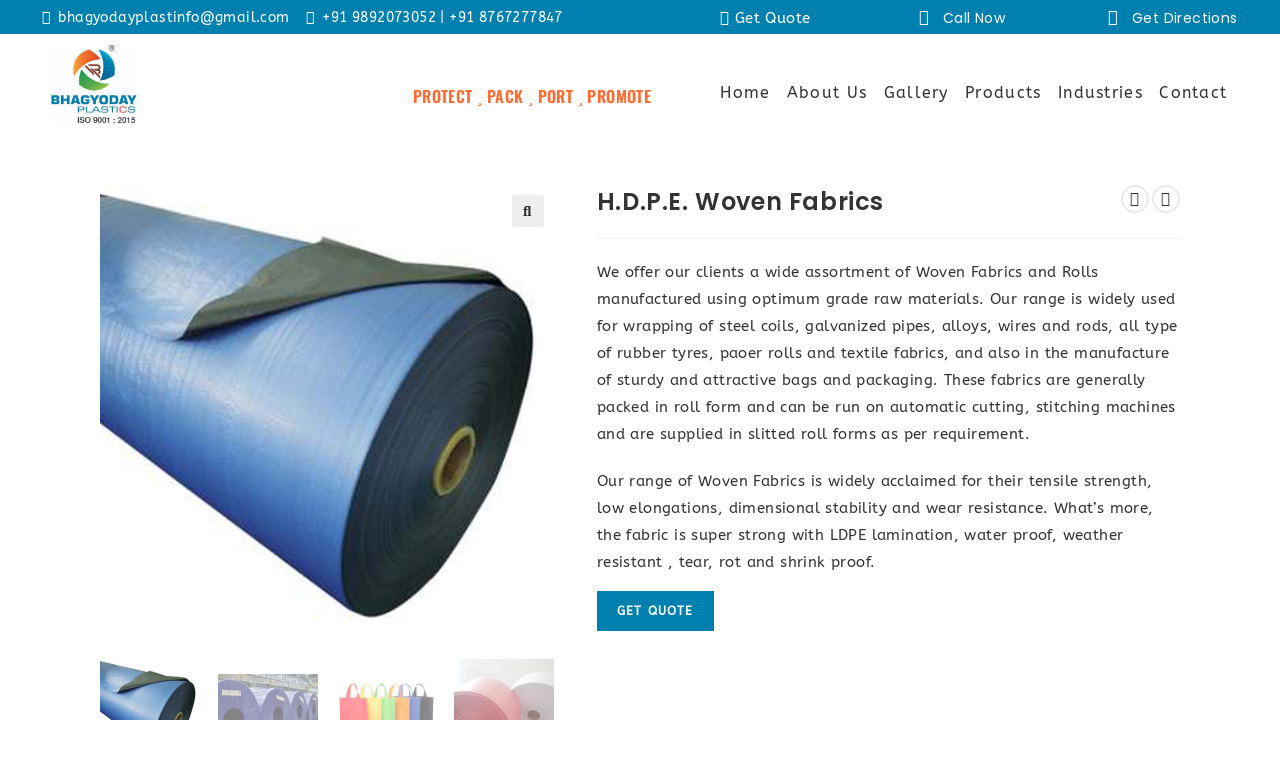

--- FILE ---
content_type: text/html; charset=UTF-8
request_url: http://bhagyodayplastics.com/product/hdpe-woven-fabrics/
body_size: 31447
content:
<!DOCTYPE html><html class="html" lang="en-US" itemscope itemtype="http://schema.org/WebPage"><head><meta charset="UTF-8"><link rel="profile" href="http://gmpg.org/xfn/11"><link href="https://fonts.googleapis.com/css?family=Kumar+One+Outline&display=swap" rel="stylesheet"> <script>function fvmuag(){if(navigator.userAgent.match(/x11.*fox\/54|oid\s4.*xus.*ome\/62|oobot|ighth|tmetr|eadles|ingdo/i))return!1;if(navigator.userAgent.match(/x11.*ome\/75\.0\.3770\.100/i)){var e=screen.width,t=screen.height;if("number"==typeof e&&"number"==typeof t&&862==t&&1367==e)return!1}return!0}</script><title>H.D.P.E. Woven Fabrics &#8211; Bhagyoday Plastics</title><meta name="viewport" content="width=device-width, initial-scale=1"><style type="text/css" media="all">@font-face{font-family:'ABeeZee';font-style:italic;font-weight:400;src:url(http://fonts.gstatic.com/s/abeezee/v22/esDT31xSG-6AGleN2tCUkp8F.woff) format('woff')}@font-face{font-family:'ABeeZee';font-display:block;font-style:normal;font-weight:400;src:url(http://fonts.gstatic.com/s/abeezee/v22/esDR31xSG-6AGleN2tWklg.woff) format('woff')}</style><style type="text/css" media="all">@font-face{font-family:'Poppins';font-style:italic;font-weight:100;src:url(http://fonts.gstatic.com/s/poppins/v23/pxiAyp8kv8JHgFVrJJLmE0tCMPQ.woff) format('woff')}@font-face{font-family:'Poppins';font-style:italic;font-weight:200;src:url(http://fonts.gstatic.com/s/poppins/v23/pxiDyp8kv8JHgFVrJJLmv1pVF9eI.woff) format('woff')}@font-face{font-family:'Poppins';font-style:italic;font-weight:300;src:url(http://fonts.gstatic.com/s/poppins/v23/pxiDyp8kv8JHgFVrJJLm21lVF9eI.woff) format('woff')}@font-face{font-family:'Poppins';font-style:italic;font-weight:400;src:url(http://fonts.gstatic.com/s/poppins/v23/pxiGyp8kv8JHgFVrJJLucHtG.woff) format('woff')}@font-face{font-family:'Poppins';font-style:italic;font-weight:500;src:url(http://fonts.gstatic.com/s/poppins/v23/pxiDyp8kv8JHgFVrJJLmg1hVF9eI.woff) format('woff')}@font-face{font-family:'Poppins';font-style:italic;font-weight:600;src:url(http://fonts.gstatic.com/s/poppins/v23/pxiDyp8kv8JHgFVrJJLmr19VF9eI.woff) format('woff')}@font-face{font-family:'Poppins';font-style:italic;font-weight:700;src:url(http://fonts.gstatic.com/s/poppins/v23/pxiDyp8kv8JHgFVrJJLmy15VF9eI.woff) format('woff')}@font-face{font-family:'Poppins';font-style:italic;font-weight:800;src:url(http://fonts.gstatic.com/s/poppins/v23/pxiDyp8kv8JHgFVrJJLm111VF9eI.woff) format('woff')}@font-face{font-family:'Poppins';font-style:italic;font-weight:900;src:url(http://fonts.gstatic.com/s/poppins/v23/pxiDyp8kv8JHgFVrJJLm81xVF9eI.woff) format('woff')}@font-face{font-family:'Poppins';font-display:block;font-style:normal;font-weight:100;src:url(http://fonts.gstatic.com/s/poppins/v23/pxiGyp8kv8JHgFVrLPTucHtG.woff) format('woff')}@font-face{font-family:'Poppins';font-display:block;font-style:normal;font-weight:200;src:url(http://fonts.gstatic.com/s/poppins/v23/pxiByp8kv8JHgFVrLFj_Z1xlEw.woff) format('woff')}@font-face{font-family:'Poppins';font-display:block;font-style:normal;font-weight:300;src:url(http://fonts.gstatic.com/s/poppins/v23/pxiByp8kv8JHgFVrLDz8Z1xlEw.woff) format('woff')}@font-face{font-family:'Poppins';font-display:block;font-style:normal;font-weight:400;src:url(http://fonts.gstatic.com/s/poppins/v23/pxiEyp8kv8JHgFVrJJfedA.woff) format('woff')}@font-face{font-family:'Poppins';font-display:block;font-style:normal;font-weight:500;src:url(http://fonts.gstatic.com/s/poppins/v23/pxiByp8kv8JHgFVrLGT9Z1xlEw.woff) format('woff')}@font-face{font-family:'Poppins';font-display:block;font-style:normal;font-weight:600;src:url(http://fonts.gstatic.com/s/poppins/v23/pxiByp8kv8JHgFVrLEj6Z1xlEw.woff) format('woff')}@font-face{font-family:'Poppins';font-display:block;font-style:normal;font-weight:700;src:url(http://fonts.gstatic.com/s/poppins/v23/pxiByp8kv8JHgFVrLCz7Z1xlEw.woff) format('woff')}@font-face{font-family:'Poppins';font-display:block;font-style:normal;font-weight:800;src:url(http://fonts.gstatic.com/s/poppins/v23/pxiByp8kv8JHgFVrLDD4Z1xlEw.woff) format('woff')}@font-face{font-family:'Poppins';font-display:block;font-style:normal;font-weight:900;src:url(http://fonts.gstatic.com/s/poppins/v23/pxiByp8kv8JHgFVrLBT5Z1xlEw.woff) format('woff')}</style><style type="text/css" media="all">@font-face{font-family:'Oswald';font-display:block;font-style:normal;font-weight:200;src:url(https://fonts.gstatic.com/s/oswald/v53/TK3_WkUHHAIjg75cFRf3bXL8LICs13FvsUZiYw.woff) format('woff')}@font-face{font-family:'Oswald';font-display:block;font-style:normal;font-weight:300;src:url(https://fonts.gstatic.com/s/oswald/v53/TK3_WkUHHAIjg75cFRf3bXL8LICs169vsUZiYw.woff) format('woff')}@font-face{font-family:'Oswald';font-display:block;font-style:normal;font-weight:400;src:url(https://fonts.gstatic.com/s/oswald/v53/TK3_WkUHHAIjg75cFRf3bXL8LICs1_FvsUZiYw.woff) format('woff')}@font-face{font-family:'Oswald';font-display:block;font-style:normal;font-weight:500;src:url(https://fonts.gstatic.com/s/oswald/v53/TK3_WkUHHAIjg75cFRf3bXL8LICs18NvsUZiYw.woff) format('woff')}@font-face{font-family:'Oswald';font-display:block;font-style:normal;font-weight:600;src:url(https://fonts.gstatic.com/s/oswald/v53/TK3_WkUHHAIjg75cFRf3bXL8LICs1y9osUZiYw.woff) format('woff')}@font-face{font-family:'Oswald';font-display:block;font-style:normal;font-weight:700;src:url(https://fonts.gstatic.com/s/oswald/v53/TK3_WkUHHAIjg75cFRf3bXL8LICs1xZosUZiYw.woff) format('woff')}</style><style id='woocommerce-inline-inline-css' type='text/css'>.woocommerce form .form-row .required { visibility: visible; }</style><link rel="stylesheet" href="http://bhagyodayplastics.com/wp-content/cache/minify/02eb8.css" media="all" />
 <script type="text/template" id="tmpl-variation-template"><div class="woocommerce-variation-description">{{{ data.variation.variation_description }}}</div>
	<div class="woocommerce-variation-price">{{{ data.variation.price_html }}}</div>
	<div class="woocommerce-variation-availability">{{{ data.variation.availability_html }}}</div></script> <script type="text/template" id="tmpl-unavailable-variation-template"><p>Sorry, this product is unavailable. Please choose a different combination.</p></script> <script src="http://bhagyodayplastics.com/wp-content/cache/minify/17c2e.js"></script>
<link rel='https://api.w.org/' href='http://bhagyodayplastics.com/wp-json/' /><link rel="canonical" href="http://bhagyodayplastics.com/product/hdpe-woven-fabrics/" /><link rel="alternate" type="application/json+oembed" href="http://bhagyodayplastics.com/wp-json/oembed/1.0/embed?url=http%3A%2F%2Fbhagyodayplastics.com%2Fproduct%2Fhdpe-woven-fabrics%2F" /><link rel="alternate" type="text/xml+oembed" href="http://bhagyodayplastics.com/wp-json/oembed/1.0/embed?url=http%3A%2F%2Fbhagyodayplastics.com%2Fproduct%2Fhdpe-woven-fabrics%2F&#038;format=xml" /> <script>document.documentElement.className = document.documentElement.className.replace( 'no-js', 'js' );</script> <style>.no-js img.lazyload { display: none; } figure.wp-block-image img.lazyloading { min-width: 150px; } .lazyload, .lazyloading { opacity: 0; } .lazyloaded { opacity: 1; transition: opacity 400ms; transition-delay: 0ms; }</style><style type="text/css">form.cart button.single_add_to_cart_button, .widget.woocommerce.widget_shopping_cart { display: none !important }</style><noscript><style>.woocommerce-product-gallery{ opacity: 1 !important; }</style></noscript><link rel="icon" href="http://bhagyodayplastics.com/wp-content/uploads/2025/05/cropped-WhatsApp-Image-2025-05-05-at-6.20.16-PM-32x32.jpeg" sizes="32x32" /><link rel="icon" href="http://bhagyodayplastics.com/wp-content/uploads/2025/05/cropped-WhatsApp-Image-2025-05-05-at-6.20.16-PM-192x192.jpeg" sizes="192x192" /><link rel="apple-touch-icon-precomposed" href="http://bhagyodayplastics.com/wp-content/uploads/2025/05/cropped-WhatsApp-Image-2025-05-05-at-6.20.16-PM-180x180.jpeg" /><meta name="msapplication-TileImage" content="http://bhagyodayplastics.com/wp-content/uploads/2025/05/cropped-WhatsApp-Image-2025-05-05-at-6.20.16-PM-270x270.jpeg" /><style>button#responsive-menu-button, #responsive-menu-container { display: none; -webkit-text-size-adjust: 100%; } @media screen and (max-width: 1080px) { #responsive-menu-container { display: block; position: fixed; top: 0; bottom: 0; z-index: 99998; padding-bottom: 5px; margin-bottom: -5px; outline: 1px solid transparent; overflow-y: auto; overflow-x: hidden; } #responsive-menu-container .responsive-menu-search-box { width: 100%; padding: 0 2%; border-radius: 2px; height: 50px; -webkit-appearance: none; } #responsive-menu-container.push-left, #responsive-menu-container.slide-left { transform: translateX(-100%); -ms-transform: translateX(-100%); -webkit-transform: translateX(-100%); -moz-transform: translateX(-100%); } .responsive-menu-open #responsive-menu-container.push-left, .responsive-menu-open #responsive-menu-container.slide-left { transform: translateX(0); -ms-transform: translateX(0); -webkit-transform: translateX(0); -moz-transform: translateX(0); } #responsive-menu-container.push-top, #responsive-menu-container.slide-top { transform: translateY(-100%); -ms-transform: translateY(-100%); -webkit-transform: translateY(-100%); -moz-transform: translateY(-100%); } .responsive-menu-open #responsive-menu-container.push-top, .responsive-menu-open #responsive-menu-container.slide-top { transform: translateY(0); -ms-transform: translateY(0); -webkit-transform: translateY(0); -moz-transform: translateY(0); } #responsive-menu-container.push-right, #responsive-menu-container.slide-right { transform: translateX(100%); -ms-transform: translateX(100%); -webkit-transform: translateX(100%); -moz-transform: translateX(100%); } .responsive-menu-open #responsive-menu-container.push-right, .responsive-menu-open #responsive-menu-container.slide-right { transform: translateX(0); -ms-transform: translateX(0); -webkit-transform: translateX(0); -moz-transform: translateX(0); } #responsive-menu-container.push-bottom, #responsive-menu-container.slide-bottom { transform: translateY(100%); -ms-transform: translateY(100%); -webkit-transform: translateY(100%); -moz-transform: translateY(100%); } .responsive-menu-open #responsive-menu-container.push-bottom, .responsive-menu-open #responsive-menu-container.slide-bottom { transform: translateY(0); -ms-transform: translateY(0); -webkit-transform: translateY(0); -moz-transform: translateY(0); } #responsive-menu-container, #responsive-menu-container:before, #responsive-menu-container:after, #responsive-menu-container *, #responsive-menu-container *:before, #responsive-menu-container *:after { box-sizing: border-box; margin: 0; padding: 0; } #responsive-menu-container #responsive-menu-search-box, #responsive-menu-container #responsive-menu-additional-content, #responsive-menu-container #responsive-menu-title { padding: 25px 5%; } #responsive-menu-container #responsive-menu, #responsive-menu-container #responsive-menu ul { width: 100%; } #responsive-menu-container #responsive-menu ul.responsive-menu-submenu { display: none; } #responsive-menu-container #responsive-menu ul.responsive-menu-submenu.responsive-menu-submenu-open { display: block; } #responsive-menu-container #responsive-menu ul.responsive-menu-submenu-depth-1 a.responsive-menu-item-link { padding-left: 10%; } #responsive-menu-container #responsive-menu ul.responsive-menu-submenu-depth-2 a.responsive-menu-item-link { padding-left: 15%; } #responsive-menu-container #responsive-menu ul.responsive-menu-submenu-depth-3 a.responsive-menu-item-link { padding-left: 20%; } #responsive-menu-container #responsive-menu ul.responsive-menu-submenu-depth-4 a.responsive-menu-item-link { padding-left: 25%; } #responsive-menu-container #responsive-menu ul.responsive-menu-submenu-depth-5 a.responsive-menu-item-link { padding-left: 30%; } #responsive-menu-container li.responsive-menu-item { width: 100%; list-style: none; } #responsive-menu-container li.responsive-menu-item a { width: 100%; display: block; text-decoration: none; position: relative; } #responsive-menu-container #responsive-menu li.responsive-menu-item a { padding: 0 5%; } #responsive-menu-container .responsive-menu-submenu li.responsive-menu-item a { padding: 0 5%; } #responsive-menu-container li.responsive-menu-item a .fa { margin-right: 15px; } #responsive-menu-container li.responsive-menu-item a .responsive-menu-subarrow { position: absolute; top: 0; bottom: 0; text-align: center; overflow: hidden; } #responsive-menu-container li.responsive-menu-item a .responsive-menu-subarrow .fa { margin-right: 0; } button#responsive-menu-button .responsive-menu-button-icon-inactive { display: none; } button#responsive-menu-button { z-index: 99999; display: none; overflow: hidden; outline: none; } button#responsive-menu-button img { max-width: 100%; } .responsive-menu-label { display: inline-block; font-weight: 600; margin: 0 5px; vertical-align: middle; } .responsive-menu-label .responsive-menu-button-text-open { display: none; } .responsive-menu-accessible { display: inline-block; } .responsive-menu-accessible .responsive-menu-box { display: inline-block; vertical-align: middle; } .responsive-menu-label.responsive-menu-label-top, .responsive-menu-label.responsive-menu-label-bottom { display: block; margin: 0 auto; } button#responsive-menu-button { padding: 0 0; display: inline-block; cursor: pointer; transition-property: opacity, filter; transition-duration: 0.15s; transition-timing-function: linear; font: inherit; color: inherit; text-transform: none; background-color: transparent; border: 0; margin: 0; overflow: visible; } .responsive-menu-box { width: 25px; height: 19px; display: inline-block; position: relative; } .responsive-menu-inner { display: block; top: 50%; margin-top: -1.5px; } .responsive-menu-inner, .responsive-menu-inner::before, .responsive-menu-inner::after { width: 25px; height: 3px; background-color: #ffffff; border-radius: 4px; position: absolute; transition-property: transform; transition-duration: 0.15s; transition-timing-function: ease; } .responsive-menu-open .responsive-menu-inner, .responsive-menu-open .responsive-menu-inner::before, .responsive-menu-open .responsive-menu-inner::after { background-color: #ffffff; } button#responsive-menu-button:hover .responsive-menu-inner, button#responsive-menu-button:hover .responsive-menu-inner::before, button#responsive-menu-button:hover .responsive-menu-inner::after, button#responsive-menu-button:hover .responsive-menu-open .responsive-menu-inner, button#responsive-menu-button:hover .responsive-menu-open .responsive-menu-inner::before, button#responsive-menu-button:hover .responsive-menu-open .responsive-menu-inner::after, button#responsive-menu-button:focus .responsive-menu-inner, button#responsive-menu-button:focus .responsive-menu-inner::before, button#responsive-menu-button:focus .responsive-menu-inner::after, button#responsive-menu-button:focus .responsive-menu-open .responsive-menu-inner, button#responsive-menu-button:focus .responsive-menu-open .responsive-menu-inner::before, button#responsive-menu-button:focus .responsive-menu-open .responsive-menu-inner::after { background-color: #ffffff; } .responsive-menu-inner::before, .responsive-menu-inner::after { content: ""; display: block; } .responsive-menu-inner::before { top: -8px; } .responsive-menu-inner::after { bottom: -8px; } .responsive-menu-boring .responsive-menu-inner, .responsive-menu-boring .responsive-menu-inner::before, .responsive-menu-boring .responsive-menu-inner::after { transition-property: none; } .responsive-menu-boring.is-active .responsive-menu-inner { transform: rotate(45deg); } .responsive-menu-boring.is-active .responsive-menu-inner::before { top: 0; opacity: 0; } .responsive-menu-boring.is-active .responsive-menu-inner::after { bottom: 0; transform: rotate(-90deg); } button#responsive-menu-button { width: 55px; height: 55px; position: fixed; top: 15px; right: 5%; background: #000000 } .responsive-menu-open button#responsive-menu-button { background: #000000 } .responsive-menu-open button#responsive-menu-button:hover, .responsive-menu-open button#responsive-menu-button:focus, button#responsive-menu-button:hover, button#responsive-menu-button:focus { background: #000000 } button#responsive-menu-button .responsive-menu-box { color: #ffffff; } .responsive-menu-open button#responsive-menu-button .responsive-menu-box { color: #ffffff; } .responsive-menu-label { color: #ffffff; font-size: 14px; line-height: 13px; } button#responsive-menu-button { display: inline-block; transition: transform 0.5s, background-color 0.5s; } #responsive-menu-container { width: 75%; left: 0; transition: transform 0.5s; text-align: left; background: #212121; } #responsive-menu-container #responsive-menu-wrapper { background: #212121; } #responsive-menu-container #responsive-menu-additional-content { color: #ffffff; } #responsive-menu-container .responsive-menu-search-box { background: #ffffff; border: 2px solid #dadada; color: #333333; } #responsive-menu-container .responsive-menu-search-box:-ms-input-placeholder { color: #c7c7cd; } #responsive-menu-container .responsive-menu-search-box::-webkit-input-placeholder { color: #c7c7cd; } #responsive-menu-container .responsive-menu-search-box:-moz-placeholder { color: #c7c7cd; opacity: 1; } #responsive-menu-container .responsive-menu-search-box::-moz-placeholder { color: #c7c7cd; opacity: 1; } #responsive-menu-container .responsive-menu-item-link, #responsive-menu-container #responsive-menu-title, #responsive-menu-container .responsive-menu-subarrow { transition: background-color 0.5s, border-color 0.5s, color 0.5s; } #responsive-menu-container #responsive-menu-title { background-color: #212121; color: #ffffff; font-size: 13px; text-align: left; } #responsive-menu-container #responsive-menu-title a { color: #ffffff; font-size: 13px; text-decoration: none; } #responsive-menu-container #responsive-menu-title a:hover { color: #ffffff; } #responsive-menu-container #responsive-menu-title:hover { background-color: #212121; color: #ffffff; } #responsive-menu-container #responsive-menu-title:hover a { color: #ffffff; } #responsive-menu-container #responsive-menu-title #responsive-menu-title-image { display: inline-block; vertical-align: middle; max-width: 100%; margin-bottom: 15px; } #responsive-menu-container #responsive-menu-title #responsive-menu-title-image img { max-width: 100%; } #responsive-menu-container #responsive-menu > li.responsive-menu-item:first-child > a { border-top: 1px solid #212121; } #responsive-menu-container #responsive-menu li.responsive-menu-item .responsive-menu-item-link { font-size: 13px; } #responsive-menu-container #responsive-menu li.responsive-menu-item a { line-height: 40px; border-bottom: 1px solid #212121; color: #ffffff; background-color: #212121; height: 40px; } #responsive-menu-container #responsive-menu li.responsive-menu-item a:hover { color: #ffffff; background-color: #3f3f3f; border-color: #212121; } #responsive-menu-container #responsive-menu li.responsive-menu-item a:hover .responsive-menu-subarrow { color: #ffffff; border-color: #3f3f3f; background-color: #3f3f3f; } #responsive-menu-container #responsive-menu li.responsive-menu-item a:hover .responsive-menu-subarrow.responsive-menu-subarrow-active { color: #ffffff; border-color: #3f3f3f; background-color: #3f3f3f; } #responsive-menu-container #responsive-menu li.responsive-menu-item a .responsive-menu-subarrow { right: 0; height: 39px; line-height: 39px; width: 40px; color: #ffffff; border-left: 1px solid #212121; background-color: #212121; } #responsive-menu-container #responsive-menu li.responsive-menu-item a .responsive-menu-subarrow.responsive-menu-subarrow-active { color: #ffffff; border-color: #212121; background-color: #212121; } #responsive-menu-container #responsive-menu li.responsive-menu-item a .responsive-menu-subarrow.responsive-menu-subarrow-active:hover { color: #ffffff; border-color: #3f3f3f; background-color: #3f3f3f; } #responsive-menu-container #responsive-menu li.responsive-menu-item a .responsive-menu-subarrow:hover { color: #ffffff; border-color: #3f3f3f; background-color: #3f3f3f; } #responsive-menu-container #responsive-menu li.responsive-menu-current-item > .responsive-menu-item-link { background-color: #212121; color: #ffffff; border-color: #212121; } #responsive-menu-container #responsive-menu li.responsive-menu-current-item > .responsive-menu-item-link:hover { background-color: #3f3f3f; color: #ffffff; border-color: #3f3f3f; } #responsive-menu-container #responsive-menu ul.responsive-menu-submenu li.responsive-menu-item .responsive-menu-item-link { font-size: 13px; text-align: left; } #responsive-menu-container #responsive-menu ul.responsive-menu-submenu li.responsive-menu-item a { height: 40px; line-height: 40px; border-bottom: 1px solid #212121; color: #ffffff; background-color: #212121; } #responsive-menu-container #responsive-menu ul.responsive-menu-submenu li.responsive-menu-item a:hover { color: #ffffff; background-color: #3f3f3f; border-color: #212121; } #responsive-menu-container #responsive-menu ul.responsive-menu-submenu li.responsive-menu-item a:hover .responsive-menu-subarrow { color: #ffffff; border-color: #3f3f3f; background-color: #3f3f3f; } #responsive-menu-container #responsive-menu ul.responsive-menu-submenu li.responsive-menu-item a:hover .responsive-menu-subarrow.responsive-menu-subarrow-active { color: #ffffff; border-color: #3f3f3f; background-color: #3f3f3f; } #responsive-menu-container #responsive-menu ul.responsive-menu-submenu li.responsive-menu-item a .responsive-menu-subarrow { left:unset; right:0; height: 39px; line-height: 39px; width: 40px; color: #ffffff; border-left: 1px solid #212121 !important; border-right:unset !important; background-color: #212121; } #responsive-menu-container #responsive-menu ul.responsive-menu-submenu li.responsive-menu-item a .responsive-menu-subarrow.responsive-menu-subarrow-active { color: #ffffff; border-color: #212121; background-color: #212121; } #responsive-menu-container #responsive-menu ul.responsive-menu-submenu li.responsive-menu-item a .responsive-menu-subarrow.responsive-menu-subarrow-active:hover { color: #ffffff; border-color: #3f3f3f; background-color: #3f3f3f; } #responsive-menu-container #responsive-menu ul.responsive-menu-submenu li.responsive-menu-item a .responsive-menu-subarrow:hover { color: #ffffff; border-color: #3f3f3f; background-color: #3f3f3f; } #responsive-menu-container #responsive-menu ul.responsive-menu-submenu li.responsive-menu-current-item > .responsive-menu-item-link { background-color: #212121; color: #ffffff; border-color: #212121; } #responsive-menu-container #responsive-menu ul.responsive-menu-submenu li.responsive-menu-current-item > .responsive-menu-item-link:hover { background-color: #3f3f3f; color: #ffffff; border-color: #3f3f3f; } }</style><script>jQuery(document).ready(function($) {

    var ResponsiveMenu = {
        trigger: '#responsive-menu-button',
        animationSpeed: 500,
        breakpoint: 1080,
        pushButton: 'off',
        animationType: 'slide',
        animationSide: 'left',
        pageWrapper: '',
        isOpen: false,
        triggerTypes: 'click',
        activeClass: 'is-active',
        container: '#responsive-menu-container',
        openClass: 'responsive-menu-open',
        accordion: 'off',
        activeArrow: '▲',
        inactiveArrow: '▼',
        wrapper: '#responsive-menu-wrapper',
        closeOnBodyClick: 'off',
        closeOnLinkClick: 'off',
        itemTriggerSubMenu: 'off',
        linkElement: '.responsive-menu-item-link',
        subMenuTransitionTime: 200,
        openMenu: function() {
            $(this.trigger).addClass(this.activeClass);
            $('html').addClass(this.openClass);
            $('.responsive-menu-button-icon-active').hide();
            $('.responsive-menu-button-icon-inactive').show();
            this.setButtonTextOpen();
            this.setWrapperTranslate();
            this.isOpen = true;
        },
        closeMenu: function() {
            $(this.trigger).removeClass(this.activeClass);
            $('html').removeClass(this.openClass);
            $('.responsive-menu-button-icon-inactive').hide();
            $('.responsive-menu-button-icon-active').show();
            this.setButtonText();
            this.clearWrapperTranslate();
            this.isOpen = false;
        },
        setButtonText: function() {
            if($('.responsive-menu-button-text-open').length > 0 && $('.responsive-menu-button-text').length > 0) {
                $('.responsive-menu-button-text-open').hide();
                $('.responsive-menu-button-text').show();
            }
        },
        setButtonTextOpen: function() {
            if($('.responsive-menu-button-text').length > 0 && $('.responsive-menu-button-text-open').length > 0) {
                $('.responsive-menu-button-text').hide();
                $('.responsive-menu-button-text-open').show();
            }
        },
        triggerMenu: function() {
            this.isOpen ? this.closeMenu() : this.openMenu();
        },
        triggerSubArrow: function(subarrow) {
            var sub_menu = $(subarrow).parent().siblings('.responsive-menu-submenu');
            var self = this;
            if(this.accordion == 'on') {
                /* Get Top Most Parent and the siblings */
                var top_siblings = sub_menu.parents('.responsive-menu-item-has-children').last().siblings('.responsive-menu-item-has-children');
                var first_siblings = sub_menu.parents('.responsive-menu-item-has-children').first().siblings('.responsive-menu-item-has-children');
                /* Close up just the top level parents to key the rest as it was */
                top_siblings.children('.responsive-menu-submenu').slideUp(self.subMenuTransitionTime, 'linear').removeClass('responsive-menu-submenu-open');
                /* Set each parent arrow to inactive */
                top_siblings.each(function() {
                    $(this).find('.responsive-menu-subarrow').first().html(self.inactiveArrow);
                    $(this).find('.responsive-menu-subarrow').first().removeClass('responsive-menu-subarrow-active');
                });
                /* Now Repeat for the current item siblings */
                first_siblings.children('.responsive-menu-submenu').slideUp(self.subMenuTransitionTime, 'linear').removeClass('responsive-menu-submenu-open');
                first_siblings.each(function() {
                    $(this).find('.responsive-menu-subarrow').first().html(self.inactiveArrow);
                    $(this).find('.responsive-menu-subarrow').first().removeClass('responsive-menu-subarrow-active');
                });
            }
            if(sub_menu.hasClass('responsive-menu-submenu-open')) {
                sub_menu.slideUp(self.subMenuTransitionTime, 'linear').removeClass('responsive-menu-submenu-open');
                $(subarrow).html(this.inactiveArrow);
                $(subarrow).removeClass('responsive-menu-subarrow-active');
            } else {
                sub_menu.slideDown(self.subMenuTransitionTime, 'linear').addClass('responsive-menu-submenu-open');
                $(subarrow).html(this.activeArrow);
                $(subarrow).addClass('responsive-menu-subarrow-active');
            }
        },
        menuHeight: function() {
            return $(this.container).height();
        },
        menuWidth: function() {
            return $(this.container).width();
        },
        wrapperHeight: function() {
            return $(this.wrapper).height();
        },
        setWrapperTranslate: function() {
            switch(this.animationSide) {
                case 'left':
                    translate = 'translateX(' + this.menuWidth() + 'px)'; break;
                case 'right':
                    translate = 'translateX(-' + this.menuWidth() + 'px)'; break;
                case 'top':
                    translate = 'translateY(' + this.wrapperHeight() + 'px)'; break;
                case 'bottom':
                    translate = 'translateY(-' + this.menuHeight() + 'px)'; break;
            }
            if(this.animationType == 'push') {
                $(this.pageWrapper).css({'transform':translate});
                $('html, body').css('overflow-x', 'hidden');
            }
            if(this.pushButton == 'on') {
                $('#responsive-menu-button').css({'transform':translate});
            }
        },
        clearWrapperTranslate: function() {
            var self = this;
            if(this.animationType == 'push') {
                $(this.pageWrapper).css({'transform':''});
                setTimeout(function() {
                    $('html, body').css('overflow-x', '');
                }, self.animationSpeed);
            }
            if(this.pushButton == 'on') {
                $('#responsive-menu-button').css({'transform':''});
            }
        },
        init: function() {
            var self = this;
            $(this.trigger).on(this.triggerTypes, function(e){
                e.stopPropagation();
                self.triggerMenu();
            });
            $(this.trigger).mouseup(function(){
                $(self.trigger).blur();
            });
            $('.responsive-menu-subarrow').on('click', function(e) {
                e.preventDefault();
                e.stopPropagation();
                self.triggerSubArrow(this);
            });
            $(window).resize(function() {
                if($(window).width() > self.breakpoint) {
                    if(self.isOpen){
                        self.closeMenu();
                    }
                } else {
                    if($('.responsive-menu-open').length>0){
                        self.setWrapperTranslate();
                    }
                }
            });
            if(this.closeOnLinkClick == 'on') {
                $(this.linkElement).on('click', function(e) {
                    e.preventDefault();
                    /* Fix for when close menu on parent clicks is on */
                    if(self.itemTriggerSubMenu == 'on' && $(this).is('.responsive-menu-item-has-children > ' + self.linkElement)) {
                        return;
                    }
                    old_href = $(this).attr('href');
                    old_target = typeof $(this).attr('target') == 'undefined' ? '_self' : $(this).attr('target');
                    if(self.isOpen) {
                        if($(e.target).closest('.responsive-menu-subarrow').length) {
                            return;
                        }
                        self.closeMenu();
                        setTimeout(function() {
                            window.open(old_href, old_target);
                        }, self.animationSpeed);
                    }
                });
            }
            if(this.closeOnBodyClick == 'on') {
                $(document).on('click', 'body', function(e) {
                    if(self.isOpen) {
                        if($(e.target).closest('#responsive-menu-container').length || $(e.target).closest('#responsive-menu-button').length) {
                            return;
                        }
                    }
                    self.closeMenu();
                });
            }
            if(this.itemTriggerSubMenu == 'on') {
                $('.responsive-menu-item-has-children > ' + this.linkElement).on('click', function(e) {
                    e.preventDefault();
                    self.triggerSubArrow($(this).children('.responsive-menu-subarrow').first());
                });
            }
        }
    };
    ResponsiveMenu.init();
});</script> <style type="text/css" id="wp-custom-css">/* Custom hover color to the trainers social icons */.elementor-widget.custom-social .elementor-social-icon:hover{opacity:1;background-color:#0eb290;border-color:#0eb290;color:#fff}.elementor-583 .elementor-element.elementor-element-98f0687:not(.elementor-motion-effects-element-type-background),.elementor-583 .elementor-element.elementor-element-98f0687 >.elementor-motion-effects-container >.elementor-motion-effects-layer{background-color:#333333;margin:0 -22px;width:105%;padding:8px 85px 8px 150px;margin-top:7%}section.elementor-element.elementor-element-98f0687.elementor-section-full_width.elementor-section-height-default.elementor-section-height-default.elementor-section.elementor-inner-section p a{color:#fff;font-size:14px}.page-header{background-color:#2e3b42;background-image:url(http://bhagyodayplastics.com/wp-content/uploads/2019/12/BHAGYODAY-01.jpg) !important;background-attachment:inherit !important;background-position:center center !important}section.elementor-element.elementor-element-98f0687.elementor-section-full_width.elementor-section-height-default.elementor-section-height-default.elementor-section.elementor-inner-section ul{float:right}section.elementor-element.elementor-element-98f0687.elementor-section-full_width.elementor-section-height-default.elementor-section-height-default.elementor-section.elementor-inner-section ul li{float:left;list-style:none !important;padding-right:40px;color:#fff}.elementor-element.elementor-element-c797e36.elementor-widget.elementor-widget-shortcode textarea.wpcf7-form-control.wpcf7-textarea.wpcf7-validates-as-required{height:80px}ul#sm-15760493490504946-2 li.menu-item.menu-item-type-post_type.menu-item-object-product a.elementor-sub-item{padding:1px 7px !important}section.elementor-element.elementor-element-98f0687.elementor-section-full_width.elementor-section-height-default.elementor-section-height-default.elementor-section.elementor-inner-section ul li a{color:#fff !important}.sub-menu li.menu-item.menu-item-type-post_type.menu-item-object-product a{padding:4px 17px 4px 9px !important;font-size:15px}.elementor-nav-menu--main .elementor-nav-menu a,.elementor-nav-menu--main .elementor-nav-menu a.highlighted,.elementor-nav-menu--main .elementor-nav-menu a:focus,.elementor-nav-menu--main .elementor-nav-menu a:hover{padding:13px 16px !important}/* Margin bottom to the subscribe title */.elementor-widget.subscribe-tilte{margin:0 0 10px}/* Placeholders color*/#searchform-dropdown input::-webkit-input-placeholder,body .sidr-class-mobile-searchform input::-webkit-input-placeholder{color:#81e4cf}#scroll-top{background-color:#22a8df !important}section.elementor-element.elementor-element-ad1df4f.elementor-section-full_width.elementor-section-height-default.elementor-section-height-default.elementor-section.elementor-inner-section .elementor-column-gap-default>.elementor-row>.elementor-column>.elementor-element-populated{padding-left:0}#searchform-dropdown input::-moz-placeholder,body .sidr-class-mobile-searchform input::-moz-placeholder{color:#81e4cf}#searchform-dropdown input:-ms-input-placeholder,body .sidr-class-mobile-searchform input:-ms-input-placeholder{color:#81e4cf}/* Scroll up button */#scroll-top{right:0;bottom:0;border-radius:0}#scroll-top,#scroll-top:hover{background-color:transparent}/* Footer */#footer-widgets .footer-box{text-align:center}#footer-widgets .social-widget .style-light li a,#footer-widgets .social-widget .style-dark li a,#footer-widgets .social-widget .style-colored li a{background-color:#263036;color:#708e9f;border-color:#263036;width:40px;height:40px;line-height:40px}#footer-widgets .social-widget .style-light li a:hover,#footer-widgets .social-widget .style-dark li a:hover,#footer-widgets .social-widget .style-colored li a:hover{background-color:#0eb290;color:#fff !important;border-color:#0eb290 !important}/* Responsive */@media (max-width:767px){/* Center the buttons in the hero */.elementor-element.hero-btn{text-align:center !important}/* Center elements on mobile */.elementor-element.center-mobile,.elementor-element.center-mobile .elementor-icon-box-wrapper{text-align:center !important}/* Margin top "Working" title on the contact page */.elementor-element.margin-mobile .elementor-heading-title{margin-top:30px}/* Social icons on the contact page */.elementor-social-icons-wrapper{text-align:left}.elementor-element.contact-social .elementor-social-icon{width:44px;height:44px;line-height:44px}.elementor-element.contact-social .elementor-social-icon:nth-child(4){margin-right:5px !important}}@media (max-width:480px){/* Title size in the hero */.elementor-element.hero-title .elementor-heading-title{font-size:30px}}section.elementor-element.elementor-element-5e231ce7.elementor-section-content-middle.elementor-section-boxed.elementor-section-height-default.elementor-section-height-default.elementor-section.elementor-inner-section select.wpcf7-form-control.wpcf7-select.wpcf7-validates-as-required{color:#777;font-weight:normal !important}.enqform input.wpcf7-form-control.wpcf7-submit{width:100%}section.elementor-element.elementor-element-7e953c2.elementor-section-boxed.elementor-section-height-default.elementor-section-height-default.elementor-section.elementor-top-section .elementor-nav-menu--main .elementor-nav-menu a,.elementor-nav-menu--main .elementor-nav-menu a.highlighted,.elementor-nav-menu--main .elementor-nav-menu a:focus,.elementor-nav-menu--main .elementor-nav-menu a:hover{padding:13px 12px !important;margin-top:0;font-size:18px}.enqform p:nth-last-of-type(1){margin-bottom:0;height:47px}.enqform .elementor-column-wrap.elementor-element-populated{margin-top:0 !important;box-shadow:-6px -29px 37px 12px rgba(0,0,0,0.03) !important}#site-logo #site-logo-inner a{background-color:transparent !important;color:#fff}#site-header{border-color:rgba(255,255,255,0.3) }header#site-header{background-color:#fff}header#site-header span.topbar-content a{color:#fff}header#site-header h4.elementor-icon-box-title{color:#fff;margin-bottom:0}header#site-header section.elementor-element.elementor-element-5afd04c.elementor-section-boxed.elementor-section-height-default.elementor-section-height-default.elementor-section.elementor-inner-section i{color:#fff;font-size:16px}header#site-header h1.elementor-heading-title.elementor-size-default{color:#fff}header#site-header .elementor-element.elementor-element-0623651.elementor-column.elementor-col-50.elementor-top-column .elementor-column-wrap.elementor-element-populated{padding:0}header#site-header .elementor-element.elementor-element-0623651.elementor-column.elementor-col-50.elementor-top-column .elementor-column-wrap.elementor-element-populated ul li a{color:#333;line-height:45px}section.elementor-element.elementor-element-5afd04c.elementor-section-boxed.elementor-section-height-default.elementor-section-height-default.elementor-section.elementor-inner-section .elementor-icon-box-icon{margin-right:8px}header#site-header .elementor-element.elementor-element-0623651.elementor-column.elementor-col-50.elementor-top-column .elementor-column-wrap.elementor-element-populated ul li a:after{background:#333}section.elementor-element.elementor-element-9d35cb1.elementor-section-boxed.elementor-section-height-default.elementor-section-height-default.elementor-section.elementor-top-section .elementor-element.elementor-element-83a3a93.elementor-widget.elementor-widget-shortcode a.paoc-popup.popupaoc-button{background:transparent;padding-top:8px}section.elementor-element.elementor-element-9d35cb1.elementor-section-boxed.elementor-section-height-default.elementor-section-height-default.elementor-section.elementor-top-section .elementor-element.elementor-element-9e6e7e0.elementor-column.elementor-col-33.elementor-inner-column .elementor-column-wrap.elementor-element-populated{padding:0}div#paoc-modal-1{width:26%}div#paoc-modal-1 h3{text-align:center;font-size:22px}div#paoc-modal-1 h3:after{position:absolute;content:"";border-bottom:2px solid #fa8c5c;height:20px;width:50px;top:8%;left:43%}div#paoc-modal-1 .paoc-popup-modal-cnt{padding-top:6% !important}div#paoc-modal-1 input.wpcf7-form-control.wpcf7-submit{width:100%}div#paoc-modal-1 p:nth-last-of-type(1){margin-bottom:0}div#paoc-modal-1 select.wpcf7-form-control.wpcf7-select.wpcf7-validates-as-required{color:#7a7a7a}section.elementor-element.elementor-element-4f26bd95.elementor-section-boxed.elementor-section-height-default.elementor-section-height-default.elementor-section.elementor-top-section .elementor-posts-container.elementor-posts.elementor-posts--skin-cards.elementor-grid.elementor-has-item-ratio h3.elementor-post__title{font-size:13px;overflow:hidden;display:-webkit-inline-box;-webkit-box-orient:vertical;margin-bottom:0;font-weight:bold;letter-spacing:-0.00em}section.elementor-element.elementor-element-4f26bd95.elementor-section-boxed.elementor-section-height-default.elementor-section-height-default.elementor-section.elementor-top-section .elementor-post__text{padding:0 14px}section.elementor-element.elementor-element-4f26bd95.elementor-section-boxed.elementor-section-height-default.elementor-section-height-default.elementor-section.elementor-top-section a.elementor-post__thumbnail__link.no-lightbox{margin-bottom:0}section.elementor-element.elementor-element-4f26bd95.elementor-section-boxed.elementor-section-height-default.elementor-section-height-default.elementor-section.elementor-top-section .elementor-post__excerpt{margin-bottom:8px;border-bottom:2px solid #eee;padding-bottom:12px}section.elementor-element.elementor-element-4f26bd95.elementor-section-boxed.elementor-section-height-default.elementor-section-height-default.elementor-section.elementor-top-section .elementor-element.elementor-element-453c011.elementor-grid-3.elementor-grid-tablet-2.elementor-grid-mobile-1.elementor-posts--thumbnail-top.elementor-card-shadow-yes.elementor-posts__hover-gradient.elementor-widget.elementor-widget-posts .elementor-widget-container{padding-bottom:12px}section.elementor-element.elementor-element-4f26bd95.elementor-section-boxed.elementor-section-height-default.elementor-section-height-default.elementor-section.elementor-top-section a.elementor-post__read-more{color:#fa8c5c}section.elementor-element.elementor-element-61148b5d.elementor-section-boxed.elementor-section-height-default.elementor-section-height-default.elementor-section.elementor-top-section ul.jet-slick-dots{margin:0}section.elementor-element.elementor-element-61148b5d.elementor-section-boxed.elementor-section-height-default.elementor-section-height-default.elementor-section.elementor-top-section ul.jet-slick-dots li{display:none}.blog-entry.grid-entry .thumbnail img{height:200px;object-fit:cover;object-position:center}section.elementor-element.elementor-element-9d35cb1.elementor-section-boxed.elementor-section-height-default.elementor-section-height-default.elementor-section.elementor-top-section .elementor-element.elementor-element-83a3a93.elementor-widget.elementor-widget-shortcode a.paoc-popup.popupaoc-button i{margin-right:8px}.page-header .page-header-title,.page-header.background-image-page-header .page-header-title{color:#ffffff;text-shadow:2px 2px 2px #000;display:none}.site-breadcrumbs a,.background-image-page-header .site-breadcrumbs a{color:#ffffff;text-shadow:2px 2px 2px #000}div#right-sidebar-inner ul li{font-size:11px;font-weight:bold;margin-bottom:12px;margin-top:12px}div#right-sidebar-inner ul li a{color:#818a91;font-weight:600;display:flex;font-family:Poppins}div#right-sidebar-inner ul li a:before{display:inline-block;margin-right:7px;color:#fa8c5c;content:"⇛"}.blog-entry.post .blog-entry-header .entry-title a{font-weight:600;letter-spacing:.6px;font-size:12.8px;line-height:0 !important}.related-thumb img{height:150px;object-fit:cover;object-position:center}h3.related-post-title{font-size:13px;margin:12px 0 0;overflow:hidden;display:-webkit-inline-box;-webkit-line-clamp:1;-webkit-box-orient:vertical}time.published{display:none}.entry-content.clr p a.PDllHc{color:#fa8c5c;padding-bottom:8px;border-bottom:2px solid #fa8c5c}select.wpcf7-form-control.wpcf7-select.wpcf7-validates-as-required{color:#7d7975}.background-image-page-header-overlay{display:block;position:absolute;top:0;left:0;height:100%;width:100%;z-index:1;-moz-opacity:.5;-webkit-opacity:0;opacity:0 !important}div.wpcf7-mail-sent-ok{border:2px solid #398f14;font-size:12px;margin:4px;text-align:left;color:#000}div.wpcf7-validation-errors,div.wpcf7-acceptance-missing{border:2px solid #f7e700;font-size:12px;margin:0;margin-bottom:72px}section.elementor-element.elementor-element-9d35cb1.elementor-section-boxed.elementor-section-height-default.elementor-section-height-default.elementor-section.elementor-top-section{background:#22a8df;height:38px}section.elementor-element.elementor-element-9d35cb1.elementor-section-boxed.elementor-section-height-default.elementor-section-height-default.elementor-section.elementor-top-section .elementor-column-wrap.elementor-element-populated{padding:6px}section.elementor-element.elementor-element-9d35cb1.elementor-section-boxed.elementor-section-height-default.elementor-section-height-default.elementor-section.elementor-top-section a.paoc-popup.popupaoc-button{padding:1px !important}ul.elementor-nav-menu li a{line-height:2.68em;letter-spacing:.08em}ul.elementor-nav-menu li a:hover{line-height:2.68em}header#site-header{border-bottom:0 solid #fff}ul.elementor-nav-menu a:hover{color:#fff;background:#22a8df;transition:0.26s}ul.elementor-nav-menu .current-menu-item a{background:transparent !important;color:#22a8df !important;font-weight:600}section.elementor-element.elementor-element-5e231ce7.elementor-section-content-middle.elementor-section-boxed.elementor-section-height-default.elementor-section-height-default.elementor-section.elementor-inner-section textarea.wpcf7-form-control.wpcf7-textarea.wpcf7-validates-as-required{min-height:90px;height:90px}ul.elementor-nav-menu .current-menu-item a:after{position:absolute;content:"";border-bottom:4px solid #22a8df;height:4px;width:100%;bottom:0;left:0}ul.elementor-nav-menu li a{font-size:18px}.elementor-element.elementor-element-ce547f9.elementor-column.elementor-col-33.elementor-top-column .elementor-column-wrap.elementor-element-populated{padding:0}.jet-carousel__item-inner:hover a.elementor-button.elementor-size-md.jet-carousel__item-button{color:#fff}div#paoc-modal-1 .paoc-popup-modal-cnt textarea.wpcf7-form-control.wpcf7-textarea.wpcf7-validates-as-required{min-height:90px;height:90px}section.elementor-element.elementor-element-12aaf7f.elementor-section-height-full.elementor-section-boxed.elementor-section-height-default.elementor-section-items-middle.elementor-section.elementor-top-section textarea.wpcf7-form-control.wpcf7-textarea.wpcf7-validates-as-required{min-height:90px;height:90px}section.elementor-element.elementor-element-61148b5d.elementor-section-boxed.elementor-section-height-default.elementor-section-height-default.elementor-section.elementor-top-section .jet-carousel__content{box-shadow:none !important}section.elementor-element.elementor-element-2d65395.elementor-section-boxed.elementor-section-height-default.elementor-section-height-default.elementor-section.elementor-top-section .jet-images-layout-icon-inner{margin-top:0}section.elementor-element.elementor-element-55a794a.elementor-section-boxed.elementor-section-height-default.elementor-section-height-default.elementor-section.elementor-top-section .jet-images-layout-icon-inner{margin-top:0}a#scroll-top{right:20px}section.elementor-element.elementor-element-7e953c2.elementor-section-boxed.elementor-section-height-default.elementor-section-height-default.elementor-section.elementor-top-section img.attachment-medium.size-medium{width:56%}.jet-slider__content.sp-layer:before{left:-54%;-webkit-transform:skew(-37deg,0);transform:skew(-37deg,0);opacity:.9;-ms-filter:"progid:DXImageTransform.Microsoft.Alpha(Opacity=70)";background-image:linear-gradient(190deg,rgba(0,0,0,0.69) 0,rgb(0,108,163)92%);content:"";position:absolute;top:0;width:100%;height:100%;overflow:hidden}.jet-slider__content.sp-layer:after{left:-52%;-webkit-transform:skew(-37deg,0);transform:skew(-37deg,0);opacity:.7;-ms-filter:"progid:DXImageTransform.Microsoft.Alpha(Opacity=70)";background-color:#00b5ff;content:"";position:absolute;top:0;width:100%;height:100%;overflow:hidden;z-index:-1}.aboutsec p{margin-bottom:0}.aboutsec .spancolor h3.elementor-heading-title.elementor-size-default h3{color:#0080b0;text-transform:uppercase;font-weight:bold}.aboutsec .spancolor h3.elementor-heading-title.elementor-size-default p{color:#0080b0;text-transform:uppercase;font-weight:400;padding-left:77px;font-size:20px}.aboutsec .spancolor h3.elementor-heading-title.elementor-size-default span b{color:red;font-weight:bold}section.elementor-element.elementor-element-4b94a52c.elementor-section-full_width.elementor-section-height-default.elementor-section-height-default.elementor-section.elementor-top-section .jet-slider__desc{margin-bottom:8px}.products .product-inner.clr li.category a{display:none}.products .product-inner.clr li.title a{font-size:12px !important;font-weight:bold;color:#777}.products .product-inner.clr li.price-wrap{display:none}.woocommerce ul.products li.product:not(.product-category) .product-inner{box-shadow:4px 9px 10px 5px rgba(0,0,0,.5)}.woocommerce ul.products li.product:not(.product-category) .woo-product-info{background-color:#fe7133;padding:12px}.woocommerce ul.products li.product:not(.product-category) .woo-product-info a{color:#fff;text-transform:uppercase;letter-spacing:.1em}section.elementor-element.elementor-element-7e953c2.elementor-section-boxed.elementor-section-height-default.elementor-section-height-default.elementor-section.elementor-top-section .elementor-column-wrap.elementor-element-populated{padding:0}.elementor-element.elementor-element-a0f8f67.elementor-column.elementor-col-25.elementor-top-column a#elementor-menu-cart__toggle_button{margin-top:18%}section.elementor-element.elementor-element-7e953c2.elementor-section-boxed.elementor-section-height-default.elementor-section-height-default.elementor-section.elementor-top-section .elementor-image{margin-top:3%}body.archive.post-type-archive.post-type-archive-product .clr.page-subheading p{display:none}.jet-images-layout-icon-inner{margin-top:0 !important}.product_meta{display:none}.woocommerce div.product div.woocommerce-product-details__short-description{margin-top:20px;margin-bottom:15px}/*----------------2nd layout---open----*/section.elementor-element.elementor-element-dcb1749.elementor-section-boxed.elementor-section-height-default.elementor-section-height-default.elementor-section.elementor-top-section li.email a{color:#fff}section.elementor-element.elementor-element-dcb1749.elementor-section-boxed.elementor-section-height-default.elementor-section-height-default.elementor-section.elementor-top-section .contact-info-widget span.oceanwp-contact-title{color:#fff;font-weight:bold;line-height:1.4}section.elementor-element.elementor-element-dcb1749.elementor-section-boxed.elementor-section-height-default.elementor-section-height-default.elementor-section.elementor-top-section .oceanwp-custom-menu>ul>li>a{display:block;padding:8px 15px;font-size:13px;line-height:20px;color:#fff;letter-spacing:.6px}section.elementor-element.elementor-element-4838d94.elementor-section-boxed.elementor-section-height-default.elementor-section-height-default.elementor-section.elementor-top-section{background:#0080af;height:34px}header#site-header span.topbar-content a{color:#fff;font-size:14px}section.elementor-element.elementor-element-4838d94.elementor-section-boxed.elementor-section-height-default.elementor-section-height-default.elementor-section.elementor-top-section .popupaoc-button{padding:5px 20px 0 20px;background:transparent !important;color:#fff;display:inline-block;text-decoration:none !important}section.elementor-element.elementor-element-4838d94.elementor-section-boxed.elementor-section-height-default.elementor-section-height-default.elementor-section.elementor-top-section .elementor-element.elementor-element-00d8505.elementor-position-left.elementor-view-default.elementor-vertical-align-top.elementor-widget.elementor-widget-icon-box{padding-top:9px}section.elementor-element.elementor-element-4838d94.elementor-section-boxed.elementor-section-height-default.elementor-section-height-default.elementor-section.elementor-top-section .elementor-element.elementor-element-ce5b11b.elementor-position-left.elementor-view-default.elementor-vertical-align-top.elementor-widget.elementor-widget-icon-box{padding-top:9px}.elementor-990 .elementor-element.elementor-element-00d8505.elementor-view-framed .elementor-icon,.elementor-990 .elementor-element.elementor-element-00d8505.elementor-view-default .elementor-icon{fill:#fff !important;color:#ffff !important;border-color:#fff !important}.elementor-990 .elementor-element.elementor-element-00d8505 .elementor-icon{font-size:16px}section.elementor-element.elementor-element-4838d94.elementor-section-boxed.elementor-section-height-default.elementor-section-height-default.elementor-section.elementor-top-section ul.elementor-nav-menu a:hover{color:#fff;background:#0080af;transition:0.26s}section.elementor-element.elementor-element-12c010c.elementor-section-boxed.elementor-section-height-default.elementor-section-height-default.elementor-section.elementor-top-section img.attachment-medium.size-medium{width:100%}section.elementor-element.elementor-element-4838d94.elementor-section-boxed.elementor-section-height-default.elementor-section-height-default.elementor-section.elementor-top-section span.topbar-content{line-height:34px}.elementor-element.elementor-element-1a3f9f2.elementor-column.elementor-col-33.elementor-inner-column.elementor-column-gap-default>.elementor-row>.elementor-column>.elementor-element-populated{padding:0}section.elementor-element.elementor-element-a6c209f.elementor-section-boxed.elementor-section-height-default.elementor-section-height-default.elementor-section.elementor-inner-section .elementor-column-gap-default>.elementor-row>.elementor-column>.elementor-element-populated{padding:0}section.elementor-element.elementor-element-12c010c.elementor-section-boxed.elementor-section-height-default.elementor-section-height-default.elementor-section.elementor-top-section ul.elementor-nav-menu a:hover{color:#fff;background:#0080af;transition:0.26s}.elementor-990 .elementor-element.elementor-element-338f14b .elementor-heading-title{font-size:16px;text-align:center;font-family:oswald;color:#fd6b32}.blink_me{animation:blinker 20s ease-in infinite;animation-duration:18s;animation-timing-function:linear;animation-delay:20s;animation-iteration-count:infinite;animation-direction:normal;animation-fill-mode:none;animation-play-state:running;animation-name:blinker}@keyframes blinker{50%{opacity:0}}section.elementor-element.elementor-element-12c010c.elementor-section-boxed.elementor-section-height-default.elementor-section-height-default.elementor-section.elementor-top-section .elementor-nav-menu--main .elementor-nav-menu a,.elementor-nav-menu--main .elementor-nav-menu a.highlighted,.elementor-nav-menu--main .elementor-nav-menu a:focus,.elementor-nav-menu--main .elementor-nav-menu a:hover{padding:0 2px !important;font-size:16px}ul#sm-15759881161272812-2 a.elementor-sub-item{margin-top:0 !important;padding:0 6px !important;font-size:14px}section.elementor-element.elementor-element-12c010c.elementor-section-boxed.elementor-section-height-default.elementor-section-height-default.elementor-section.elementor-top-section ul#menu-1-915a82b{margin-top:38px}section.elementor-element.elementor-element-12c010c.elementor-section-boxed.elementor-section-height-default.elementor-section-height-default.elementor-section.elementor-top-section .menu-link:active{color:#da251d !important}.elementor-991 .elementor-element.elementor-element-9a12ace .jet-slider__button-wrapper{text-align:left}section.elementor-element.elementor-element-7f7c163.elementor-section-full_width.elementor-section-height-default.elementor-section-height-default.elementor-section.elementor-top-section .jet-slider__content.sp-layer:before{left:0;-webkit-transform:skew(0deg,0);transform:skew(0deg,0);opacity:.9;-ms-filter:"progid:DXImageTransform.Microsoft.Alpha(Opacity=70)";background-image:linear-gradient(to right top,#0080af,#008459,#005a69,#002f4f,#04031e);content:"";position:absolute;top:0;width:100%;height:100%;overflow:hidden;display:none}section.elementor-element.elementor-element-7f7c163.elementor-section-full_width.elementor-section-height-default.elementor-section-height-default.elementor-section.elementor-top-section .jet-slider__content.sp-layer:after{left:-54%;-webkit-transform:skew(-37deg,0);transform:skew(-37deg,0);opacity:.9;-ms-filter:"progid:DXImageTransform.Microsoft.Alpha(Opacity=70)";background-image:linear-gradient(to right top,#0080af,#008459,#005a69,#002f4f,#04031e);content:"";position:absolute;top:0;width:100%;height:100%;overflow:hidden;display:none}section.elementor-element.elementor-element-03157c1.products.elementor-section-boxed.elementor-section-height-default.elementor-section-height-default.elementor-section.elementor-top-section .woocommerce ul.products li.product:not(.product-category) .woo-product-info{background:#0080af}.elementor-991 .elementor-element.elementor-element-9a12ace .jet-slider__button--primary{padding:15px 25px 15px 25px;background-color:#0080af !important;border-radius:0 0 0 0}body.page-template-default.page.page-id-991.logged-in.admin-bar.wp-custom-logo.wp-embed-responsive.theme-oceanwp.woocommerce-js.oceanwp-theme.sidebar-mobile.default-breakpoint.content-full-screen.page-with-background-title.page-header-disabled.has-breadcrumbs.has-blog-grid.has-grid-list.account-original-style.elementor-default.elementor-page.elementor-page-991.customize-support #scroll-top{background:#0080af !important}.woocommerce-MyAccount-navigation ul li a:before,.woocommerce-checkout .woocommerce-info a,.woocommerce-checkout #payment ul.payment_methods .wc_payment_method>input[type=radio]:first-child:checked+label:before,.woocommerce-checkout #payment .payment_method_paypal .about_paypal,.woocommerce ul.products li.product li.category a:hover,.woocommerce ul.products li.product .button:hover,.woocommerce ul.products li.product .product-inner .added_to_cart:hover,.product_meta .posted_in a:hover,.product_meta .tagged_as a:hover,.woocommerce div.product .woocommerce-tabs ul.tabs li a:hover,.woocommerce div.product .woocommerce-tabs ul.tabs li.active a,.woocommerce .oceanwp-grid-list a.active,.woocommerce .oceanwp-grid-list a:hover,.woocommerce .oceanwp-off-canvas-filter:hover,.widget_shopping_cart ul.cart_list li .owp-grid-wrap .owp-grid a.remove:hover,.widget_product_categories li a:hover ~ .count,.widget_layered_nav li a:hover ~ .count,.woocommerce ul.products li.product:not(.product-category) .woo-entry-buttons li a:hover,a:hover,a.light:hover,.theme-heading .text::before,#top-bar-content >a:hover,#top-bar-social li.oceanwp-email a:hover,#site-navigation-wrap .dropdown-menu >li >a:hover,#site-header.medium-header #medium-searchform button:hover,.oceanwp-mobile-menu-icon a:hover,.blog-entry.post .blog-entry-header .entry-title a:hover,.blog-entry.post .blog-entry-readmore a:hover,.blog-entry.thumbnail-entry .blog-entry-category a,ul.meta li a:hover,.dropcap,.single nav.post-navigation .nav-links .title,body .related-post-title a:hover,body #wp-calendar caption,body .contact-info-widget.default i,body .contact-info-widget.big-icons i,body .custom-links-widget .oceanwp-custom-links li a:hover,body .custom-links-widget .oceanwp-custom-links li a:hover:before,body .posts-thumbnails-widget li a:hover,body .social-widget li.oceanwp-email a:hover,.comment-author .comment-meta .comment-reply-link,#respond #cancel-comment-reply-link:hover,#footer-widgets .footer-box a:hover,#footer-bottom a:hover,#footer-bottom #footer-bottom-menu a:hover,.sidr a:hover,.sidr-class-dropdown-toggle:hover,.sidr-class-menu-item-has-children.active >a,.sidr-class-menu-item-has-children.active >a >.sidr-class-dropdown-toggle,input[type=checkbox]:checked:before{color:#fff !important}.elementor-element.elementor-element-c9c62f0.spancolor.elementor-widget.elementor-widget-heading span{color:#0080af}.elementor-element.elementor-element-c9c62f0.spancolor.elementor-widget.elementor-widget-heading b{color:#fe8135}section.elementor-element.elementor-element-12c010c.elementor-section-boxed.elementor-section-height-default.elementor-section-height-default.elementor-section.elementor-top-section ul.elementor-nav-menu a.active{color:#fff;background:#0080af;transition:0.26s}section.elementor-element.elementor-element-7f7c163.elementor-section-full_width.elementor-section-height-default.elementor-section-height-default.elementor-section.elementor-top-section .jet-slider__content-inner{background:#000000bf;width:37%;left:-24%;padding:10px 20px}section.elementor-element.elementor-element-9ab9617.aboutsec.elementor-section-boxed.elementor-section-height-default.elementor-section-height-default.elementor-section.elementor-top-section p strong{color:#0080b0 !important}section.elementor-element.elementor-element-c045b8c.aboutsec.elementor-section-boxed.elementor-section-height-default.elementor-section-height-default.elementor-section.elementor-top-section p strong{color:#0080b0 !important}.woocommerce ul.products li.product:not(.product-category) .woo-product-info{background-color:#0080af;padding:12px}.woocommerce div.product .woocommerce-tabs ul.tabs li a:hover{color:#000 !important}.woocommerce div.product .woocommerce-tabs ul.tabs li.active a{border-color:#0080af;color:#000 !important}section.elementor-element.elementor-element-9ab9617.aboutsec.elementor-section-boxed.elementor-section-height-default.elementor-section-height-default.elementor-section.elementor-top-section b{color:#f00 !important}section.elementor-element.elementor-element-334ea5b.elementor-section-boxed.elementor-section-height-default.elementor-section-height-default.elementor-section.elementor-top-section i{color:#0080af !important}section.elementor-element.elementor-element-03157c1.products.elementor-section-boxed.elementor-section-height-default.elementor-section-height-default.elementor-section.elementor-top-section img{height:245px}.jet-slider__content.sp-layer:before{left:-54%;-webkit-transform:skew(-37deg,0);transform:skew(-37deg,0);opacity:.9;-ms-filter:"progid:DXImageTransform.Microsoft.Alpha(Opacity=70)";background-image:linear-gradient(190deg,rgba(0,0,0,0.69) 0,rgb(0,108,163)92%);content:"";position:absolute;top:0;width:100%;height:100%;overflow:hidden;display:none}.jet-slider__content.sp-layer:after{left:-52%;-webkit-transform:skew(-37deg,0);transform:skew(-37deg,0);opacity:.7;-ms-filter:"progid:DXImageTransform.Microsoft.Alpha(Opacity=70)";background-color:#00b5ff;content:"";position:absolute;top:0;width:100%;height:100%;overflow:hidden;z-index:-1;display:none}section.elementor-element.elementor-element-7f7c163.elementor-section-full_width.elementor-section-height-default.elementor-section-height-default.elementor-section.elementor-top-section .jet-slider__content-inner:nth-child(1){display:block}.elementor-element.elementor-element-c3e7919.spancolor.elementor-widget.elementor-widget-heading h3{color:#0080b1;font-size:24px;text-transform:uppercase;font-weight:700}.elementor-element.elementor-element-c3e7919.spancolor.elementor-widget.elementor-widget-heading h3 p{font-size:18px;font-weight:400;padding-left:72px;letter-spacing:1px;margin-top:-6px}.site-breadcrumbs ol{margin:0;padding:0;list-style:none;display:none}.elementor-element.elementor-element-75cdc7b.spancolor.elementor-widget.elementor-widget-heading h3{color:#0080b1;font-size:24px;text-transform:uppercase;font-weight:700}.elementor-element.elementor-element-75cdc7b.spancolor.elementor-widget.elementor-widget-heading h3 p{font-size:18px;font-weight:400;padding-left:72px;letter-spacing:1px;margin-top:-6px}section.elementor-element.elementor-element-c045b8c.aboutsec.elementor-section-boxed.elementor-section-height-default.elementor-section-height-default.elementor-section.elementor-top-section b{color:#f00}.jet-slider__desc h4{color:#fff;font-size:24px}.woocommerce .related.products{width:100%;float:left}.woocommerce-Tabs-panel .col-md-6{width:50%;float:left}body.product-template-default.single.single-product.postid-1237.logged-in.admin-bar.wp-custom-logo.wp-embed-responsive.theme-oceanwp.woocommerce.woocommerce-page.woocommerce-js.oceanwp-theme.sidebar-mobile.default-breakpoint.content-full-width.content-max-width.page-with-background-title.page-header-disabled.has-blog-grid.has-grid-list.account-original-style.elementor-default.customize-support main#main{border-top:1px solid #ccc}body.product-template-default.single.single-product.postid-852.logged-in.admin-bar.wp-custom-logo.wp-embed-responsive.theme-oceanwp.woocommerce.woocommerce-page.woocommerce-js.oceanwp-theme.sidebar-mobile.default-breakpoint.content-full-width.content-max-width.page-with-background-title.page-header-disabled.has-blog-grid.has-grid-list.account-original-style.elementor-default.customize-support main#main{border-top:1px solid #ccc}body.product-template-default.single.single-product.postid-832.logged-in.admin-bar.wp-custom-logo.wp-embed-responsive.theme-oceanwp.woocommerce.woocommerce-page.woocommerce-js.oceanwp-theme.sidebar-mobile.default-breakpoint.content-full-width.content-max-width.page-with-background-title.page-header-disabled.has-blog-grid.has-grid-list.account-original-style.elementor-default.customize-support main#main{border-top:1px solid #ccc}body.product-template-default.single.single-product.postid-898.logged-in.admin-bar.wp-custom-logo.wp-embed-responsive.theme-oceanwp.woocommerce.woocommerce-page.woocommerce-js.oceanwp-theme.sidebar-mobile.default-breakpoint.content-full-width.content-max-width.page-with-background-title.page-header-disabled.has-blog-grid.has-grid-list.account-original-style.elementor-default.customize-support main#main{border-top:1px solid #ccc}body.product-template-default.single.single-product.postid-877.logged-in.admin-bar.wp-custom-logo.wp-embed-responsive.theme-oceanwp.woocommerce.woocommerce-page.woocommerce-js.oceanwp-theme.sidebar-mobile.default-breakpoint.content-full-width.content-max-width.page-with-background-title.page-header-disabled.has-blog-grid.has-grid-list.account-original-style.elementor-default.customize-support main#main{border-top:1px solid #ccc}body{color:#333 !important}ul.elementor-nav-menu--dropdown a,ul.elementor-nav-menu--dropdown a:focus,ul.elementor-nav-menu--dropdown a:hover{text-shadow:none;border-left:8px solid transparent;font-size:14px !important}.jet-table .jet-table__cell{padding:7px 6px;border:1px solid #ccc}.jet-table__head-cell{background-color:#0080af;color:#fff}.elementor-991 .elementor-element.elementor-element-9a12ace .jet-slider__button--primary{padding:6px 9px 6px 10px;background-color:#0080af !important;border-radius:2px}section.elementor-element.elementor-element-7f7c163.elementor-section-full_width.elementor-section-height-default.elementor-section-height-default.elementor-section.elementor-top-section .jet-slider__content-inner{padding:0 20px 20px 20px !important}.elementor-991 .elementor-element.elementor-element-9a12ace .jet-slider__button--primary{padding:6px 9px 6px 10px;background-color:#0080af !important;border-radius:2px;margin-bottom:15px;margin-left:20px}.elementor-991 .elementor-element.elementor-element-9a12ace .jet-slider__subtitle{text-align:left;font-family:"Oswald",Sans-serif;font-size:27px;font-weight:700;line-height:47px;padding-left:15px}.elementor-991 .elementor-element.elementor-element-9a12ace .jet-slider__button--primary{padding:6px 9px 6px 10px;background-color:#0080af !important;border-radius:2px;margin-bottom:15px;margin-left:20px}section.elementor-element.elementor-element-7f7c163.elementor-section-full_width.elementor-section-height-default.elementor-section-height-default.elementor-section.elementor-top-section .jet-slider__content-inner{padding:0 0 0 0 !important}.elementor-991 .elementor-element.elementor-element-9a12ace .jet-slider__desc{align-self:center;text-align:left;color:#ffffff;font-family:"Open Sans",Sans-serif;font-size:15px;font-weight:400;margin:0 0 5px 0;padding-left:20px}/*responsive*/@media(max-width:767px){section.elementor-element.elementor-element-dcb1749 .elementor-column-wrap.elementor-element-populated{padding-left:0;padding-right:0}section.elementor-element.elementor-element-03157c1 img.woo-entry-image-main{width:100%;object-fit:cover}section.elementor-element.elementor-element-4838d94.elementor-section-boxed.elementor-section-height-default.elementor-section-height-default.elementor-section.elementor-top-section{display:none}#header_responsive .elementor-widget-theme-site-logo{width:75%}#header_responsive .elementor-column-wrap.elementor-element-populated{padding-left:0;padding-right:0}#header_responsive .elementor-menu-toggle{position:absolute;right:0;bottom:88px;z-index:999}#header_responsive .elementor-menu-toggle.elementor-active{position:absolute;right:0;bottom:132%;z-index:999}.elementor-990 .elementor-element.elementor-element-338f14b >.elementor-widget-container{padding:0 0 0 0}ul.elementor-nav-menu li a{font-size:14px;padding:0}section.elementor-element.elementor-element-7f7c163.elementor-section-full_width.elementor-section-height-default.elementor-section-height-default.elementor-section.elementor-top-section .jet-slider__content-inner{width:95% !IMPORTANT;left:0 !IMPORTANT}}@media(min-width:768px) and (max-width:1024px){header#site-header span.topbar-content a{color:#fff;font-size:12px}}/* Custom hover color to the trainers social icons */.elementor-widget.custom-social .elementor-social-icon:hover{opacity:1;background-color:#0eb290;border-color:#0eb290;color:#fff}.elementor-583 .elementor-element.elementor-element-98f0687:not(.elementor-motion-effects-element-type-background),.elementor-583 .elementor-element.elementor-element-98f0687 >.elementor-motion-effects-container >.elementor-motion-effects-layer{background-color:#333333;margin:0 -22px;width:105%;padding:8px 85px 8px 150px;margin-top:7%}section.elementor-element.elementor-element-98f0687.elementor-section-full_width.elementor-section-height-default.elementor-section-height-default.elementor-section.elementor-inner-section p a{color:#fff;font-size:14px}.page-header{background-color:#2e3b42;background-image:url(http://bhagyodayplastics.com/wp-content/uploads/2019/12/BHAGYODAY-01.jpg) !important;background-attachment:inherit !important;background-position:center center !important}section.elementor-element.elementor-element-98f0687.elementor-section-full_width.elementor-section-height-default.elementor-section-height-default.elementor-section.elementor-inner-section ul{float:right}section.elementor-element.elementor-element-98f0687.elementor-section-full_width.elementor-section-height-default.elementor-section-height-default.elementor-section.elementor-inner-section ul li{float:left;list-style:none !important;padding-right:40px;color:#fff}.elementor-element.elementor-element-c797e36.elementor-widget.elementor-widget-shortcode textarea.wpcf7-form-control.wpcf7-textarea.wpcf7-validates-as-required{height:80px}ul#sm-15760493490504946-2 li.menu-item.menu-item-type-post_type.menu-item-object-product a.elementor-sub-item{padding:1px 7px !important}section.elementor-element.elementor-element-98f0687.elementor-section-full_width.elementor-section-height-default.elementor-section-height-default.elementor-section.elementor-inner-section ul li a{color:#fff !important}.sub-menu li.menu-item.menu-item-type-post_type.menu-item-object-product a{padding:4px 17px 4px 9px !important;font-size:15px}.elementor-nav-menu--main .elementor-nav-menu a,.elementor-nav-menu--main .elementor-nav-menu a.highlighted,.elementor-nav-menu--main .elementor-nav-menu a:focus,.elementor-nav-menu--main .elementor-nav-menu a:hover{padding:13px 16px !important}/* Margin bottom to the subscribe title */.elementor-widget.subscribe-tilte{margin:0 0 10px}/* Placeholders color*/#searchform-dropdown input::-webkit-input-placeholder,body .sidr-class-mobile-searchform input::-webkit-input-placeholder{color:#81e4cf}#scroll-top{background-color:#22a8df !important}section.elementor-element.elementor-element-ad1df4f.elementor-section-full_width.elementor-section-height-default.elementor-section-height-default.elementor-section.elementor-inner-section .elementor-column-gap-default>.elementor-row>.elementor-column>.elementor-element-populated{padding-left:0}#searchform-dropdown input::-moz-placeholder,body .sidr-class-mobile-searchform input::-moz-placeholder{color:#81e4cf}#searchform-dropdown input:-ms-input-placeholder,body .sidr-class-mobile-searchform input:-ms-input-placeholder{color:#81e4cf}/* Scroll up button */#scroll-top{right:0;bottom:0;border-radius:0}#scroll-top,#scroll-top:hover{background-color:transparent}/* Footer */#footer-widgets .footer-box{text-align:center}#footer-widgets .social-widget .style-light li a,#footer-widgets .social-widget .style-dark li a,#footer-widgets .social-widget .style-colored li a{background-color:#263036;color:#708e9f;border-color:#263036;width:40px;height:40px;line-height:40px}#footer-widgets .social-widget .style-light li a:hover,#footer-widgets .social-widget .style-dark li a:hover,#footer-widgets .social-widget .style-colored li a:hover{background-color:#0eb290;color:#fff !important;border-color:#0eb290 !important}/* Responsive */@media (max-width:767px){/* Center the buttons in the hero */.elementor-element.hero-btn{text-align:center !important}/* Center elements on mobile */.elementor-element.center-mobile,.elementor-element.center-mobile .elementor-icon-box-wrapper{text-align:center !important}/* Margin top "Working" title on the contact page */.elementor-element.margin-mobile .elementor-heading-title{margin-top:30px}/* Social icons on the contact page */.elementor-social-icons-wrapper{text-align:left}.elementor-element.contact-social .elementor-social-icon{width:44px;height:44px;line-height:44px}.elementor-element.contact-social .elementor-social-icon:nth-child(4){margin-right:5px !important}}@media (max-width:480px){/* Title size in the hero */.elementor-element.hero-title .elementor-heading-title{font-size:30px}}section.elementor-element.elementor-element-5e231ce7.elementor-section-content-middle.elementor-section-boxed.elementor-section-height-default.elementor-section-height-default.elementor-section.elementor-inner-section select.wpcf7-form-control.wpcf7-select.wpcf7-validates-as-required{color:#777;font-weight:normal !important}.enqform input.wpcf7-form-control.wpcf7-submit{width:100%}section.elementor-element.elementor-element-7e953c2.elementor-section-boxed.elementor-section-height-default.elementor-section-height-default.elementor-section.elementor-top-section .elementor-nav-menu--main .elementor-nav-menu a,.elementor-nav-menu--main .elementor-nav-menu a.highlighted,.elementor-nav-menu--main .elementor-nav-menu a:focus,.elementor-nav-menu--main .elementor-nav-menu a:hover{padding:13px 12px !important;margin-top:0;font-size:18px}.enqform p:nth-last-of-type(1){margin-bottom:0;height:47px}.enqform .elementor-column-wrap.elementor-element-populated{margin-top:0 !important;box-shadow:-6px -29px 37px 12px rgba(0,0,0,0.03) !important}#site-logo #site-logo-inner a{background-color:transparent !important;color:#fff}#site-header{border-color:rgba(255,255,255,0.3) }header#site-header{background-color:#fff}header#site-header span.topbar-content a{color:#fff}header#site-header h4.elementor-icon-box-title{color:#fff;margin-bottom:0}header#site-header section.elementor-element.elementor-element-5afd04c.elementor-section-boxed.elementor-section-height-default.elementor-section-height-default.elementor-section.elementor-inner-section i{color:#fff;font-size:16px}header#site-header h1.elementor-heading-title.elementor-size-default{color:#fff}header#site-header .elementor-element.elementor-element-0623651.elementor-column.elementor-col-50.elementor-top-column .elementor-column-wrap.elementor-element-populated{padding:0}header#site-header .elementor-element.elementor-element-0623651.elementor-column.elementor-col-50.elementor-top-column .elementor-column-wrap.elementor-element-populated ul li a{color:#333;line-height:45px}section.elementor-element.elementor-element-5afd04c.elementor-section-boxed.elementor-section-height-default.elementor-section-height-default.elementor-section.elementor-inner-section .elementor-icon-box-icon{margin-right:8px}header#site-header .elementor-element.elementor-element-0623651.elementor-column.elementor-col-50.elementor-top-column .elementor-column-wrap.elementor-element-populated ul li a:after{background:#333}section.elementor-element.elementor-element-9d35cb1.elementor-section-boxed.elementor-section-height-default.elementor-section-height-default.elementor-section.elementor-top-section .elementor-element.elementor-element-83a3a93.elementor-widget.elementor-widget-shortcode a.paoc-popup.popupaoc-button{background:transparent;padding-top:8px}section.elementor-element.elementor-element-9d35cb1.elementor-section-boxed.elementor-section-height-default.elementor-section-height-default.elementor-section.elementor-top-section .elementor-element.elementor-element-9e6e7e0.elementor-column.elementor-col-33.elementor-inner-column .elementor-column-wrap.elementor-element-populated{padding:0}div#paoc-modal-1{width:26%}div#paoc-modal-1 h3{text-align:center;font-size:22px}div#paoc-modal-1 h3:after{position:absolute;content:"";border-bottom:2px solid #fa8c5c;height:20px;width:50px;top:8%;left:43%}div#paoc-modal-1 .paoc-popup-modal-cnt{padding-top:6% !important}div#paoc-modal-1 input.wpcf7-form-control.wpcf7-submit{width:100%}div#paoc-modal-1 p:nth-last-of-type(1){margin-bottom:0}div#paoc-modal-1 select.wpcf7-form-control.wpcf7-select.wpcf7-validates-as-required{color:#7a7a7a}section.elementor-element.elementor-element-4f26bd95.elementor-section-boxed.elementor-section-height-default.elementor-section-height-default.elementor-section.elementor-top-section .elementor-posts-container.elementor-posts.elementor-posts--skin-cards.elementor-grid.elementor-has-item-ratio h3.elementor-post__title{font-size:13px;overflow:hidden;display:-webkit-inline-box;-webkit-box-orient:vertical;margin-bottom:0;font-weight:bold;letter-spacing:-0.00em}section.elementor-element.elementor-element-4f26bd95.elementor-section-boxed.elementor-section-height-default.elementor-section-height-default.elementor-section.elementor-top-section .elementor-post__text{padding:0 14px}section.elementor-element.elementor-element-4f26bd95.elementor-section-boxed.elementor-section-height-default.elementor-section-height-default.elementor-section.elementor-top-section a.elementor-post__thumbnail__link.no-lightbox{margin-bottom:0}section.elementor-element.elementor-element-4f26bd95.elementor-section-boxed.elementor-section-height-default.elementor-section-height-default.elementor-section.elementor-top-section .elementor-post__excerpt{margin-bottom:8px;border-bottom:2px solid #eee;padding-bottom:12px}section.elementor-element.elementor-element-4f26bd95.elementor-section-boxed.elementor-section-height-default.elementor-section-height-default.elementor-section.elementor-top-section .elementor-element.elementor-element-453c011.elementor-grid-3.elementor-grid-tablet-2.elementor-grid-mobile-1.elementor-posts--thumbnail-top.elementor-card-shadow-yes.elementor-posts__hover-gradient.elementor-widget.elementor-widget-posts .elementor-widget-container{padding-bottom:12px}section.elementor-element.elementor-element-4f26bd95.elementor-section-boxed.elementor-section-height-default.elementor-section-height-default.elementor-section.elementor-top-section a.elementor-post__read-more{color:#fa8c5c}section.elementor-element.elementor-element-61148b5d.elementor-section-boxed.elementor-section-height-default.elementor-section-height-default.elementor-section.elementor-top-section ul.jet-slick-dots{margin:0}section.elementor-element.elementor-element-61148b5d.elementor-section-boxed.elementor-section-height-default.elementor-section-height-default.elementor-section.elementor-top-section ul.jet-slick-dots li{display:none}.blog-entry.grid-entry .thumbnail img{height:200px;object-fit:cover;object-position:center}section.elementor-element.elementor-element-9d35cb1.elementor-section-boxed.elementor-section-height-default.elementor-section-height-default.elementor-section.elementor-top-section .elementor-element.elementor-element-83a3a93.elementor-widget.elementor-widget-shortcode a.paoc-popup.popupaoc-button i{margin-right:8px}.page-header .page-header-title,.page-header.background-image-page-header .page-header-title{color:#ffffff;text-shadow:2px 2px 2px #000;display:none}.site-breadcrumbs a,.background-image-page-header .site-breadcrumbs a{color:#ffffff;text-shadow:2px 2px 2px #000}div#right-sidebar-inner ul li{font-size:11px;font-weight:bold;margin-bottom:12px;margin-top:12px}div#right-sidebar-inner ul li a{color:#818a91;font-weight:600;display:flex;font-family:Poppins}div#right-sidebar-inner ul li a:before{display:inline-block;margin-right:7px;color:#fa8c5c;content:"⇛"}.blog-entry.post .blog-entry-header .entry-title a{font-weight:600;letter-spacing:.6px;font-size:12.8px;line-height:0 !important}.related-thumb img{height:150px;object-fit:cover;object-position:center}h3.related-post-title{font-size:13px;margin:12px 0 0;overflow:hidden;display:-webkit-inline-box;-webkit-line-clamp:1;-webkit-box-orient:vertical}time.published{display:none}.entry-content.clr p a.PDllHc{color:#fa8c5c;padding-bottom:8px;border-bottom:2px solid #fa8c5c}select.wpcf7-form-control.wpcf7-select.wpcf7-validates-as-required{color:#7d7975}.background-image-page-header-overlay{display:block;position:absolute;top:0;left:0;height:100%;width:100%;z-index:1;-moz-opacity:.5;-webkit-opacity:0;opacity:0 !important}div.wpcf7-mail-sent-ok{border:2px solid #398f14;font-size:12px;margin:4px;text-align:left;color:#000}div.wpcf7-validation-errors,div.wpcf7-acceptance-missing{border:2px solid #f7e700;font-size:12px;margin:0;margin-bottom:72px}section.elementor-element.elementor-element-9d35cb1.elementor-section-boxed.elementor-section-height-default.elementor-section-height-default.elementor-section.elementor-top-section{background:#22a8df;height:38px}section.elementor-element.elementor-element-9d35cb1.elementor-section-boxed.elementor-section-height-default.elementor-section-height-default.elementor-section.elementor-top-section .elementor-column-wrap.elementor-element-populated{padding:6px}section.elementor-element.elementor-element-9d35cb1.elementor-section-boxed.elementor-section-height-default.elementor-section-height-default.elementor-section.elementor-top-section a.paoc-popup.popupaoc-button{padding:1px !important}ul.elementor-nav-menu li a{line-height:2.68em;letter-spacing:.08em}ul.elementor-nav-menu li a:hover{line-height:2.68em}header#site-header{border-bottom:0 solid #fff}ul.elementor-nav-menu a:hover{color:#fff;background:#22a8df;transition:0.26s}ul.elementor-nav-menu .current-menu-item a{background:transparent !important;color:#22a8df !important;font-weight:600}section.elementor-element.elementor-element-5e231ce7.elementor-section-content-middle.elementor-section-boxed.elementor-section-height-default.elementor-section-height-default.elementor-section.elementor-inner-section textarea.wpcf7-form-control.wpcf7-textarea.wpcf7-validates-as-required{min-height:90px;height:90px}ul.elementor-nav-menu .current-menu-item a:after{position:absolute;content:"";border-bottom:4px solid #22a8df;height:4px;width:100%;bottom:0;left:0}ul.elementor-nav-menu li a{font-size:18px}.elementor-element.elementor-element-ce547f9.elementor-column.elementor-col-33.elementor-top-column .elementor-column-wrap.elementor-element-populated{padding:0}.jet-carousel__item-inner:hover a.elementor-button.elementor-size-md.jet-carousel__item-button{color:#fff}div#paoc-modal-1 .paoc-popup-modal-cnt textarea.wpcf7-form-control.wpcf7-textarea.wpcf7-validates-as-required{min-height:90px;height:90px}section.elementor-element.elementor-element-12aaf7f.elementor-section-height-full.elementor-section-boxed.elementor-section-height-default.elementor-section-items-middle.elementor-section.elementor-top-section textarea.wpcf7-form-control.wpcf7-textarea.wpcf7-validates-as-required{min-height:90px;height:90px}section.elementor-element.elementor-element-61148b5d.elementor-section-boxed.elementor-section-height-default.elementor-section-height-default.elementor-section.elementor-top-section .jet-carousel__content{box-shadow:none !important}section.elementor-element.elementor-element-2d65395.elementor-section-boxed.elementor-section-height-default.elementor-section-height-default.elementor-section.elementor-top-section .jet-images-layout-icon-inner{margin-top:0}section.elementor-element.elementor-element-55a794a.elementor-section-boxed.elementor-section-height-default.elementor-section-height-default.elementor-section.elementor-top-section .jet-images-layout-icon-inner{margin-top:0}a#scroll-top{right:20px}section.elementor-element.elementor-element-7e953c2.elementor-section-boxed.elementor-section-height-default.elementor-section-height-default.elementor-section.elementor-top-section img.attachment-medium.size-medium{width:56%}.jet-slider__content.sp-layer:before{left:-54%;-webkit-transform:skew(-37deg,0);transform:skew(-37deg,0);opacity:.9;-ms-filter:"progid:DXImageTransform.Microsoft.Alpha(Opacity=70)";background-image:linear-gradient(190deg,rgba(0,0,0,0.69) 0,rgb(0,108,163)92%);content:"";position:absolute;top:0;width:100%;height:100%;overflow:hidden}.jet-slider__content.sp-layer:after{left:-52%;-webkit-transform:skew(-37deg,0);transform:skew(-37deg,0);opacity:.7;-ms-filter:"progid:DXImageTransform.Microsoft.Alpha(Opacity=70)";background-color:#00b5ff;content:"";position:absolute;top:0;width:100%;height:100%;overflow:hidden;z-index:-1}.aboutsec p{margin-bottom:0}.aboutsec .spancolor h3.elementor-heading-title.elementor-size-default h3{color:#0080b0;text-transform:uppercase;font-weight:bold}.aboutsec .spancolor h3.elementor-heading-title.elementor-size-default p{color:#0080b0;text-transform:uppercase;font-weight:400;padding-left:77px;font-size:20px}.aboutsec .spancolor h3.elementor-heading-title.elementor-size-default span b{color:red;font-weight:bold}section.elementor-element.elementor-element-4b94a52c.elementor-section-full_width.elementor-section-height-default.elementor-section-height-default.elementor-section.elementor-top-section .jet-slider__desc{margin-bottom:8px}.products .product-inner.clr li.category a{display:none}.products .product-inner.clr li.title a{font-size:12px !important;font-weight:bold;color:#777}.products .product-inner.clr li.price-wrap{display:none}.woocommerce ul.products li.product:not(.product-category) .product-inner{box-shadow:4px 9px 10px 5px rgba(0,0,0,.5)}.woocommerce ul.products li.product:not(.product-category) .woo-product-info{background-color:#fe7133;padding:12px}.woocommerce ul.products li.product:not(.product-category) .woo-product-info a{color:#fff;text-transform:uppercase;letter-spacing:.1em}section.elementor-element.elementor-element-7e953c2.elementor-section-boxed.elementor-section-height-default.elementor-section-height-default.elementor-section.elementor-top-section .elementor-column-wrap.elementor-element-populated{padding:0}.elementor-element.elementor-element-a0f8f67.elementor-column.elementor-col-25.elementor-top-column a#elementor-menu-cart__toggle_button{margin-top:18%}section.elementor-element.elementor-element-7e953c2.elementor-section-boxed.elementor-section-height-default.elementor-section-height-default.elementor-section.elementor-top-section .elementor-image{margin-top:3%}body.archive.post-type-archive.post-type-archive-product .clr.page-subheading p{display:none}.jet-images-layout-icon-inner{margin-top:0 !important}.product_meta{display:none}.woocommerce div.product div.woocommerce-product-details__short-description{margin-top:20px;margin-bottom:15px}/*----------------2nd layout---open----*/section.elementor-element.elementor-element-dcb1749.elementor-section-boxed.elementor-section-height-default.elementor-section-height-default.elementor-section.elementor-top-section li.email a{color:#fff}section.elementor-element.elementor-element-dcb1749.elementor-section-boxed.elementor-section-height-default.elementor-section-height-default.elementor-section.elementor-top-section .contact-info-widget span.oceanwp-contact-title{color:#fff;font-weight:bold;line-height:1.4}section.elementor-element.elementor-element-dcb1749.elementor-section-boxed.elementor-section-height-default.elementor-section-height-default.elementor-section.elementor-top-section .oceanwp-custom-menu>ul>li>a{display:block;padding:8px 15px;font-size:13px;line-height:20px;color:#fff;letter-spacing:.6px}section.elementor-element.elementor-element-4838d94.elementor-section-boxed.elementor-section-height-default.elementor-section-height-default.elementor-section.elementor-top-section{background:#0080af;height:34px}header#site-header span.topbar-content a{color:#fff;font-size:14px}section.elementor-element.elementor-element-4838d94.elementor-section-boxed.elementor-section-height-default.elementor-section-height-default.elementor-section.elementor-top-section .popupaoc-button{padding:5px 20px 0 20px;background:transparent !important;color:#fff;display:inline-block;text-decoration:none !important}section.elementor-element.elementor-element-4838d94.elementor-section-boxed.elementor-section-height-default.elementor-section-height-default.elementor-section.elementor-top-section .elementor-element.elementor-element-00d8505.elementor-position-left.elementor-view-default.elementor-vertical-align-top.elementor-widget.elementor-widget-icon-box{padding-top:9px}section.elementor-element.elementor-element-4838d94.elementor-section-boxed.elementor-section-height-default.elementor-section-height-default.elementor-section.elementor-top-section .elementor-element.elementor-element-ce5b11b.elementor-position-left.elementor-view-default.elementor-vertical-align-top.elementor-widget.elementor-widget-icon-box{padding-top:9px}.elementor-990 .elementor-element.elementor-element-00d8505.elementor-view-framed .elementor-icon,.elementor-990 .elementor-element.elementor-element-00d8505.elementor-view-default .elementor-icon{fill:#fff !important;color:#ffff !important;border-color:#fff !important}.elementor-990 .elementor-element.elementor-element-00d8505 .elementor-icon{font-size:16px}section.elementor-element.elementor-element-4838d94.elementor-section-boxed.elementor-section-height-default.elementor-section-height-default.elementor-section.elementor-top-section ul.elementor-nav-menu a:hover{color:#fff;background:#0080af;transition:0.26s}section.elementor-element.elementor-element-12c010c.elementor-section-boxed.elementor-section-height-default.elementor-section-height-default.elementor-section.elementor-top-section img.attachment-medium.size-medium{width:100%}section.elementor-element.elementor-element-4838d94.elementor-section-boxed.elementor-section-height-default.elementor-section-height-default.elementor-section.elementor-top-section span.topbar-content{line-height:34px}.elementor-element.elementor-element-1a3f9f2.elementor-column.elementor-col-33.elementor-inner-column.elementor-column-gap-default>.elementor-row>.elementor-column>.elementor-element-populated{padding:0}section.elementor-element.elementor-element-a6c209f.elementor-section-boxed.elementor-section-height-default.elementor-section-height-default.elementor-section.elementor-inner-section .elementor-column-gap-default>.elementor-row>.elementor-column>.elementor-element-populated{padding:0}section.elementor-element.elementor-element-12c010c.elementor-section-boxed.elementor-section-height-default.elementor-section-height-default.elementor-section.elementor-top-section ul.elementor-nav-menu a:hover{color:#fff;background:#0080af;transition:0.26s}.elementor-990 .elementor-element.elementor-element-338f14b .elementor-heading-title{font-size:16px;text-align:center;font-family:oswald;color:#fd6b32}.blink_me{animation:blinker 20s ease-in infinite;animation-duration:18s;animation-timing-function:linear;animation-delay:20s;animation-iteration-count:infinite;animation-direction:normal;animation-fill-mode:none;animation-play-state:running;animation-name:blinker}@keyframes blinker{50%{opacity:0}}section.elementor-element.elementor-element-12c010c.elementor-section-boxed.elementor-section-height-default.elementor-section-height-default.elementor-section.elementor-top-section .elementor-nav-menu--main .elementor-nav-menu a,.elementor-nav-menu--main .elementor-nav-menu a.highlighted,.elementor-nav-menu--main .elementor-nav-menu a:focus,.elementor-nav-menu--main .elementor-nav-menu a:hover{padding:0 2px !important;font-size:16px}ul#sm-15759881161272812-2 a.elementor-sub-item{margin-top:0 !important;padding:0 6px !important;font-size:14px}section.elementor-element.elementor-element-12c010c.elementor-section-boxed.elementor-section-height-default.elementor-section-height-default.elementor-section.elementor-top-section ul#menu-1-915a82b{margin-top:38px}section.elementor-element.elementor-element-12c010c.elementor-section-boxed.elementor-section-height-default.elementor-section-height-default.elementor-section.elementor-top-section .menu-link:active{color:#da251d !important}.elementor-991 .elementor-element.elementor-element-9a12ace .jet-slider__button-wrapper{text-align:left}section.elementor-element.elementor-element-7f7c163.elementor-section-full_width.elementor-section-height-default.elementor-section-height-default.elementor-section.elementor-top-section .jet-slider__content.sp-layer:before{left:0;-webkit-transform:skew(0deg,0);transform:skew(0deg,0);opacity:.9;-ms-filter:"progid:DXImageTransform.Microsoft.Alpha(Opacity=70)";background-image:linear-gradient(to right top,#0080af,#008459,#005a69,#002f4f,#04031e);content:"";position:absolute;top:0;width:100%;height:100%;overflow:hidden;display:none}section.elementor-element.elementor-element-7f7c163.elementor-section-full_width.elementor-section-height-default.elementor-section-height-default.elementor-section.elementor-top-section .jet-slider__content.sp-layer:after{left:-54%;-webkit-transform:skew(-37deg,0);transform:skew(-37deg,0);opacity:.9;-ms-filter:"progid:DXImageTransform.Microsoft.Alpha(Opacity=70)";background-image:linear-gradient(to right top,#0080af,#008459,#005a69,#002f4f,#04031e);content:"";position:absolute;top:0;width:100%;height:100%;overflow:hidden;display:none}section.elementor-element.elementor-element-03157c1.products.elementor-section-boxed.elementor-section-height-default.elementor-section-height-default.elementor-section.elementor-top-section .woocommerce ul.products li.product:not(.product-category) .woo-product-info{background:#0080af}.elementor-991 .elementor-element.elementor-element-9a12ace .jet-slider__button--primary{padding:15px 25px 15px 25px;background-color:#0080af !important;border-radius:0 0 0 0}body.page-template-default.page.page-id-991.logged-in.admin-bar.wp-custom-logo.wp-embed-responsive.theme-oceanwp.woocommerce-js.oceanwp-theme.sidebar-mobile.default-breakpoint.content-full-screen.page-with-background-title.page-header-disabled.has-breadcrumbs.has-blog-grid.has-grid-list.account-original-style.elementor-default.elementor-page.elementor-page-991.customize-support #scroll-top{background:#0080af !important}.woocommerce-MyAccount-navigation ul li a:before,.woocommerce-checkout .woocommerce-info a,.woocommerce-checkout #payment ul.payment_methods .wc_payment_method>input[type=radio]:first-child:checked+label:before,.woocommerce-checkout #payment .payment_method_paypal .about_paypal,.woocommerce ul.products li.product li.category a:hover,.woocommerce ul.products li.product .button:hover,.woocommerce ul.products li.product .product-inner .added_to_cart:hover,.product_meta .posted_in a:hover,.product_meta .tagged_as a:hover,.woocommerce div.product .woocommerce-tabs ul.tabs li a:hover,.woocommerce div.product .woocommerce-tabs ul.tabs li.active a,.woocommerce .oceanwp-grid-list a.active,.woocommerce .oceanwp-grid-list a:hover,.woocommerce .oceanwp-off-canvas-filter:hover,.widget_shopping_cart ul.cart_list li .owp-grid-wrap .owp-grid a.remove:hover,.widget_product_categories li a:hover ~ .count,.widget_layered_nav li a:hover ~ .count,.woocommerce ul.products li.product:not(.product-category) .woo-entry-buttons li a:hover,a:hover,a.light:hover,.theme-heading .text::before,#top-bar-content >a:hover,#top-bar-social li.oceanwp-email a:hover,#site-navigation-wrap .dropdown-menu >li >a:hover,#site-header.medium-header #medium-searchform button:hover,.oceanwp-mobile-menu-icon a:hover,.blog-entry.post .blog-entry-header .entry-title a:hover,.blog-entry.post .blog-entry-readmore a:hover,.blog-entry.thumbnail-entry .blog-entry-category a,ul.meta li a:hover,.dropcap,.single nav.post-navigation .nav-links .title,body .related-post-title a:hover,body #wp-calendar caption,body .contact-info-widget.default i,body .contact-info-widget.big-icons i,body .custom-links-widget .oceanwp-custom-links li a:hover,body .custom-links-widget .oceanwp-custom-links li a:hover:before,body .posts-thumbnails-widget li a:hover,body .social-widget li.oceanwp-email a:hover,.comment-author .comment-meta .comment-reply-link,#respond #cancel-comment-reply-link:hover,#footer-widgets .footer-box a:hover,#footer-bottom a:hover,#footer-bottom #footer-bottom-menu a:hover,.sidr a:hover,.sidr-class-dropdown-toggle:hover,.sidr-class-menu-item-has-children.active >a,.sidr-class-menu-item-has-children.active >a >.sidr-class-dropdown-toggle,input[type=checkbox]:checked:before{color:#fff !important}.elementor-element.elementor-element-c9c62f0.spancolor.elementor-widget.elementor-widget-heading span{color:#0080af}.elementor-element.elementor-element-c9c62f0.spancolor.elementor-widget.elementor-widget-heading b{color:#fe8135}section.elementor-element.elementor-element-12c010c.elementor-section-boxed.elementor-section-height-default.elementor-section-height-default.elementor-section.elementor-top-section ul.elementor-nav-menu a.active{color:#fff;background:#0080af;transition:0.26s}section.elementor-element.elementor-element-7f7c163.elementor-section-full_width.elementor-section-height-default.elementor-section-height-default.elementor-section.elementor-top-section .jet-slider__content-inner{background:#000000bf;width:37%;left:-24%;padding:10px 20px}section.elementor-element.elementor-element-9ab9617.aboutsec.elementor-section-boxed.elementor-section-height-default.elementor-section-height-default.elementor-section.elementor-top-section p strong{color:#0080b0 !important}section.elementor-element.elementor-element-c045b8c.aboutsec.elementor-section-boxed.elementor-section-height-default.elementor-section-height-default.elementor-section.elementor-top-section p strong{color:#0080b0 !important}.woocommerce ul.products li.product:not(.product-category) .woo-product-info{background-color:#0080af;padding:12px}.woocommerce div.product .woocommerce-tabs ul.tabs li a:hover{color:#000 !important}.woocommerce div.product .woocommerce-tabs ul.tabs li.active a{border-color:#0080af;color:#000 !important}section.elementor-element.elementor-element-9ab9617.aboutsec.elementor-section-boxed.elementor-section-height-default.elementor-section-height-default.elementor-section.elementor-top-section b{color:#f00 !important}section.elementor-element.elementor-element-334ea5b.elementor-section-boxed.elementor-section-height-default.elementor-section-height-default.elementor-section.elementor-top-section i{color:#0080af !important}section.elementor-element.elementor-element-03157c1.products.elementor-section-boxed.elementor-section-height-default.elementor-section-height-default.elementor-section.elementor-top-section img{height:245px}.jet-slider__content.sp-layer:before{left:-54%;-webkit-transform:skew(-37deg,0);transform:skew(-37deg,0);opacity:.9;-ms-filter:"progid:DXImageTransform.Microsoft.Alpha(Opacity=70)";background-image:linear-gradient(190deg,rgba(0,0,0,0.69) 0,rgb(0,108,163)92%);content:"";position:absolute;top:0;width:100%;height:100%;overflow:hidden;display:none}.jet-slider__content.sp-layer:after{left:-52%;-webkit-transform:skew(-37deg,0);transform:skew(-37deg,0);opacity:.7;-ms-filter:"progid:DXImageTransform.Microsoft.Alpha(Opacity=70)";background-color:#00b5ff;content:"";position:absolute;top:0;width:100%;height:100%;overflow:hidden;z-index:-1;display:none}section.elementor-element.elementor-element-7f7c163.elementor-section-full_width.elementor-section-height-default.elementor-section-height-default.elementor-section.elementor-top-section .jet-slider__content-inner:nth-child(1){display:block}.elementor-element.elementor-element-c3e7919.spancolor.elementor-widget.elementor-widget-heading h3{color:#0080b1;font-size:24px;text-transform:uppercase;font-weight:700}.elementor-element.elementor-element-c3e7919.spancolor.elementor-widget.elementor-widget-heading h3 p{font-size:18px;font-weight:400;padding-left:72px;letter-spacing:1px;margin-top:-6px}.site-breadcrumbs ol{margin:0;padding:0;list-style:none;display:none}.elementor-element.elementor-element-75cdc7b.spancolor.elementor-widget.elementor-widget-heading h3{color:#0080b1;font-size:24px;text-transform:uppercase;font-weight:700}.elementor-element.elementor-element-75cdc7b.spancolor.elementor-widget.elementor-widget-heading h3 p{font-size:18px;font-weight:400;padding-left:72px;letter-spacing:1px;margin-top:-6px}section.elementor-element.elementor-element-c045b8c.aboutsec.elementor-section-boxed.elementor-section-height-default.elementor-section-height-default.elementor-section.elementor-top-section b{color:#f00}.jet-slider__desc h4{color:#fff;font-size:24px}.woocommerce .related.products{width:100%;float:left}.woocommerce-Tabs-panel .col-md-6{width:50%;float:left}body.product-template-default.single.single-product.postid-1237.logged-in.admin-bar.wp-custom-logo.wp-embed-responsive.theme-oceanwp.woocommerce.woocommerce-page.woocommerce-js.oceanwp-theme.sidebar-mobile.default-breakpoint.content-full-width.content-max-width.page-with-background-title.page-header-disabled.has-blog-grid.has-grid-list.account-original-style.elementor-default.customize-support main#main{border-top:1px solid #ccc}body.product-template-default.single.single-product.postid-852.logged-in.admin-bar.wp-custom-logo.wp-embed-responsive.theme-oceanwp.woocommerce.woocommerce-page.woocommerce-js.oceanwp-theme.sidebar-mobile.default-breakpoint.content-full-width.content-max-width.page-with-background-title.page-header-disabled.has-blog-grid.has-grid-list.account-original-style.elementor-default.customize-support main#main{border-top:1px solid #ccc}body.product-template-default.single.single-product.postid-832.logged-in.admin-bar.wp-custom-logo.wp-embed-responsive.theme-oceanwp.woocommerce.woocommerce-page.woocommerce-js.oceanwp-theme.sidebar-mobile.default-breakpoint.content-full-width.content-max-width.page-with-background-title.page-header-disabled.has-blog-grid.has-grid-list.account-original-style.elementor-default.customize-support main#main{border-top:1px solid #ccc}body.product-template-default.single.single-product.postid-898.logged-in.admin-bar.wp-custom-logo.wp-embed-responsive.theme-oceanwp.woocommerce.woocommerce-page.woocommerce-js.oceanwp-theme.sidebar-mobile.default-breakpoint.content-full-width.content-max-width.page-with-background-title.page-header-disabled.has-blog-grid.has-grid-list.account-original-style.elementor-default.customize-support main#main{border-top:1px solid #ccc}body.product-template-default.single.single-product.postid-877.logged-in.admin-bar.wp-custom-logo.wp-embed-responsive.theme-oceanwp.woocommerce.woocommerce-page.woocommerce-js.oceanwp-theme.sidebar-mobile.default-breakpoint.content-full-width.content-max-width.page-with-background-title.page-header-disabled.has-blog-grid.has-grid-list.account-original-style.elementor-default.customize-support main#main{border-top:1px solid #ccc}body{color:#333 !important}ul.elementor-nav-menu--dropdown a,ul.elementor-nav-menu--dropdown a:focus,ul.elementor-nav-menu--dropdown a:hover{text-shadow:none;border-left:8px solid transparent;font-size:14px !important}.jet-table .jet-table__cell{padding:7px 6px;border:1px solid #ccc}.jet-table__head-cell{background-color:#0080af;color:#fff}.elementor-991 .elementor-element.elementor-element-9a12ace .jet-slider__button--primary{padding:6px 9px 6px 10px;background-color:#0080af !important;border-radius:2px}.elementor-991 .elementor-element.elementor-element-9a12ace .jet-slider .sp-arrows .sp-arrow i{color:white !important}section.elementor-element.elementor-element-7f7c163.elementor-section-full_width.elementor-section-height-default.elementor-section-height-default.elementor-section.elementor-top-section .jet-slider__content-inner{padding:0 20px 20px 20px !important}.elementor-991 .elementor-element.elementor-element-9a12ace .jet-slider__button--primary{padding:6px 9px 6px 10px;background-color:#0080af !important;border-radius:2px;margin-bottom:15px;margin-left:20px}.elementor-991 .elementor-element.elementor-element-9a12ace .jet-slider__subtitle{text-align:left;font-family:"Oswald",Sans-serif;font-size:27px;font-weight:700;line-height:47px;padding-left:15px}.elementor-991 .elementor-element.elementor-element-9a12ace .jet-slider__button--primary{padding:6px 9px 6px 10px;background-color:#0080af !important;border-radius:2px;margin-bottom:15px;margin-left:20px}section.elementor-element.elementor-element-7f7c163.elementor-section-full_width.elementor-section-height-default.elementor-section-height-default.elementor-section.elementor-top-section .jet-slider__content-inner{padding:0 0 0 0 !important}.elementor-991 .elementor-element.elementor-element-9a12ace .jet-slider__desc{align-self:center;text-align:left;color:#ffffff;font-family:"Open Sans",Sans-serif;font-size:15px;font-weight:400;margin:0 0 5px 0;padding-left:20px}.woocommerce .related.products img.woo-entry-image-main{width:100%}.elementor-element.elementor-element-6e30480.elementor-widget.elementor-widget-wp-widget-ocean_contact_info a{color:#000 !important}/*responsive*/@media(min-width:1024px){.fixed-button{display:none}}@media(min-width:1200px){.elementor-990 .elementor-element.elementor-element-338f14b>.elementor-widget-container{padding:44px 0 0 0 !important}}@media(max-width:767px){.elementor-991 .elementor-element.elementor-element-60f68e6 >.elementor-widget-container{padding:0 0 0 0 !important}.elementor-991 .elementor-element.elementor-element-9ab9617{transition:background 0.3s,border 0.3s,border-radius 0.3s,box-shadow 0.3s;padding:20px 0 0 0 !important}#scroll-top{bottom:55px !important}.fixed-button{position:fixed;z-index:999;bottom:0;left:0}.fixed-button a.paoc-popup.popupaoc-button{width:100%;text-align:center;background:#22a8df;padding:10px 10px !important}.paoc-popup-modal{width:90%;flex-basis:90% !important}button#responsive-menu-button{top:30px}.elementor-1502 .elementor-element.elementor-element-095da81 .jet-table-wrapper{overflow-x:scroll}.elementor-721 .elementor-element.elementor-element-0a7acb4 img.woo-entry-image-main{width:100%}.woocommerce div.product .woocommerce-tabs ul.tabs li{display:inline-block !important}section#header_responsive .elementor-container.elementor-column-gap-default{max-width:90% !important}section.elementor-element.elementor-element-dcb1749.elementor-section-boxed.elementor-section-height-default.elementor-section-height-default.elementor-section.elementor-top-section .elementor-container.elementor-column-gap-default{max-width:90% !important}section.elementor-element.elementor-element-dcb1749 .elementor-column-wrap.elementor-element-populated{padding-left:0;padding-right:0}section.elementor-element.elementor-element-03157c1 img.woo-entry-image-main{width:100%;object-fit:cover}section.elementor-element.elementor-element-4838d94.elementor-section-boxed.elementor-section-height-default.elementor-section-height-default.elementor-section.elementor-top-section{display:none}#header_responsive .elementor-widget-theme-site-logo{width:75%}#header_responsive .elementor-column-wrap.elementor-element-populated{padding-left:0;padding-right:0}#header_responsive .elementor-menu-toggle{position:absolute;right:0;bottom:88px;z-index:999}#header_responsive .elementor-menu-toggle.elementor-active{position:absolute;right:0;bottom:132%;z-index:999}.elementor-990 .elementor-element.elementor-element-338f14b >.elementor-widget-container{padding:0 0 0 0}ul.elementor-nav-menu li a{font-size:14px;padding:0}section.elementor-element.elementor-element-7f7c163.elementor-section-full_width.elementor-section-height-default.elementor-section-height-default.elementor-section.elementor-top-section .jet-slider__content-inner{width:95% !IMPORTANT;left:0 !IMPORTANT}section.elementor-element.elementor-element-93c5628 img.woo-entry-image-main{width:100%;object-fit:cover}}@media(min-width:768px) and (max-width:1024px){.fixed-button{position:fixed;z-index:999;top:0;right:auto}.fixed-button a.paoc-popup.popupaoc-button{text-align:center;background:#22a8df;padding:3px 10px !important}.elementor-1502 .elementor-element.elementor-element-095da81 .jet-table-wrapper{overflow-x:scroll}header#site-header span.topbar-content a{color:#fff;font-size:12px}.background-image-page-header{height:auto !IMPORTANT}}@media(min-width:768px) and (max-width:992px){.elementor-990 .elementor-element.elementor-element-338f14b >.elementor-widget-container{padding:13px 0 0 0 !IMPORTANT}.elementor-element.elementor-element-43318c4 .oceanwp-row .span_1_of_5{width:33%}section.elementor-element.elementor-element-93c5628 .oceanwp-row .span_1_of_5{width:33%}}@media(min-width:768px) and (max-width:1080px){.elementor-990 .elementor-element.elementor-element-4838d94{padding:0 20px 0 20px !IMPORTANT}button#responsive-menu-button{top:40px}}/*responsive*//*responsive*/.yith_ywraq_add_item_browse_message a{color:#000 !important;font-weight:900}</style><style type="text/css">/** Mega Menu CSS: fs **/</style><!-- OceanWP CSS --><style type="text/css">.background-image-page-header-overlay{opacity:0.1}/* General CSS */.woocommerce-MyAccount-navigation ul li a:before,.woocommerce-checkout .woocommerce-info a,.woocommerce-checkout #payment ul.payment_methods .wc_payment_method>input[type=radio]:first-child:checked+label:before,.woocommerce-checkout #payment .payment_method_paypal .about_paypal,.woocommerce ul.products li.product li.category a:hover,.woocommerce ul.products li.product .button:hover,.woocommerce ul.products li.product .product-inner .added_to_cart:hover,.product_meta .posted_in a:hover,.product_meta .tagged_as a:hover,.woocommerce div.product .woocommerce-tabs ul.tabs li a:hover,.woocommerce div.product .woocommerce-tabs ul.tabs li.active a,.woocommerce .oceanwp-grid-list a.active,.woocommerce .oceanwp-grid-list a:hover,.woocommerce .oceanwp-off-canvas-filter:hover,.widget_shopping_cart ul.cart_list li .owp-grid-wrap .owp-grid a.remove:hover,.widget_product_categories li a:hover ~ .count,.widget_layered_nav li a:hover ~ .count,.woocommerce ul.products li.product:not(.product-category) .woo-entry-buttons li a:hover,a:hover,a.light:hover,.theme-heading .text::before,#top-bar-content >a:hover,#top-bar-social li.oceanwp-email a:hover,#site-navigation-wrap .dropdown-menu >li >a:hover,#site-header.medium-header #medium-searchform button:hover,.oceanwp-mobile-menu-icon a:hover,.blog-entry.post .blog-entry-header .entry-title a:hover,.blog-entry.post .blog-entry-readmore a:hover,.blog-entry.thumbnail-entry .blog-entry-category a,ul.meta li a:hover,.dropcap,.single nav.post-navigation .nav-links .title,body .related-post-title a:hover,body #wp-calendar caption,body .contact-info-widget.default i,body .contact-info-widget.big-icons i,body .custom-links-widget .oceanwp-custom-links li a:hover,body .custom-links-widget .oceanwp-custom-links li a:hover:before,body .posts-thumbnails-widget li a:hover,body .social-widget li.oceanwp-email a:hover,.comment-author .comment-meta .comment-reply-link,#respond #cancel-comment-reply-link:hover,#footer-widgets .footer-box a:hover,#footer-bottom a:hover,#footer-bottom #footer-bottom-menu a:hover,.sidr a:hover,.sidr-class-dropdown-toggle:hover,.sidr-class-menu-item-has-children.active >a,.sidr-class-menu-item-has-children.active >a >.sidr-class-dropdown-toggle,input[type=checkbox]:checked:before{color:#0080af}.woocommerce div.product div.images .open-image,.wcmenucart-details.count,.woocommerce-message a,.woocommerce-error a,.woocommerce-info a,.woocommerce .widget_price_filter .ui-slider .ui-slider-handle,.woocommerce .widget_price_filter .ui-slider .ui-slider-range,.owp-product-nav li a.owp-nav-link:hover,.woocommerce div.product.owp-tabs-layout-vertical .woocommerce-tabs ul.tabs li a:after,.woocommerce .widget_product_categories li.current-cat >a ~ .count,.woocommerce .widget_product_categories li.current-cat >a:before,.woocommerce .widget_layered_nav li.chosen a ~ .count,.woocommerce .widget_layered_nav li.chosen a:before,#owp-checkout-timeline .active .timeline-wrapper,.bag-style:hover .wcmenucart-cart-icon .wcmenucart-count,.show-cart .wcmenucart-cart-icon .wcmenucart-count,.woocommerce ul.products li.product:not(.product-category) .image-wrap .button,input[type="button"],input[type="reset"],input[type="submit"],button[type="submit"],.button,#site-navigation-wrap .dropdown-menu >li.btn >a >span,.thumbnail:hover i,.post-quote-content,.omw-modal .omw-close-modal,body .contact-info-widget.big-icons li:hover i,body div.wpforms-container-full .wpforms-form input[type=submit],body div.wpforms-container-full .wpforms-form button[type=submit],body div.wpforms-container-full .wpforms-form .wpforms-page-button{background-color:#0080af}.current-shop-items-dropdown{border-top-color:#0080af}.woocommerce div.product .woocommerce-tabs ul.tabs li.active a{border-bottom-color:#0080af}.wcmenucart-details.count:before{border-color:#0080af}.woocommerce ul.products li.product .button:hover{border-color:#0080af}.woocommerce ul.products li.product .product-inner .added_to_cart:hover{border-color:#0080af}.woocommerce div.product .woocommerce-tabs ul.tabs li.active a{border-color:#0080af}.woocommerce .oceanwp-grid-list a.active{border-color:#0080af}.woocommerce .oceanwp-grid-list a:hover{border-color:#0080af}.woocommerce .oceanwp-off-canvas-filter:hover{border-color:#0080af}.owp-product-nav li a.owp-nav-link:hover{border-color:#0080af}.widget_shopping_cart_content .buttons .button:first-child:hover{border-color:#0080af}.widget_shopping_cart ul.cart_list li .owp-grid-wrap .owp-grid a.remove:hover{border-color:#0080af}.widget_product_categories li a:hover ~ .count{border-color:#0080af}.woocommerce .widget_product_categories li.current-cat >a ~ .count{border-color:#0080af}.woocommerce .widget_product_categories li.current-cat >a:before{border-color:#0080af}.widget_layered_nav li a:hover ~ .count{border-color:#0080af}.woocommerce .widget_layered_nav li.chosen a ~ .count{border-color:#0080af}.woocommerce .widget_layered_nav li.chosen a:before{border-color:#0080af}#owp-checkout-timeline.arrow .active .timeline-wrapper:before{border-top-color:#0080af;border-bottom-color:#0080af}#owp-checkout-timeline.arrow .active .timeline-wrapper:after{border-left-color:#0080af;border-right-color:#0080af}.bag-style:hover .wcmenucart-cart-icon .wcmenucart-count{border-color:#0080af}.bag-style:hover .wcmenucart-cart-icon .wcmenucart-count:after{border-color:#0080af}.show-cart .wcmenucart-cart-icon .wcmenucart-count{border-color:#0080af}.show-cart .wcmenucart-cart-icon .wcmenucart-count:after{border-color:#0080af}.woocommerce ul.products li.product:not(.product-category) .woo-product-gallery .active a{border-color:#0080af}.woocommerce ul.products li.product:not(.product-category) .woo-product-gallery a:hover{border-color:#0080af}.widget-title{border-color:#0080af}blockquote{border-color:#0080af}#searchform-dropdown{border-color:#0080af}.dropdown-menu .sub-menu{border-color:#0080af}.blog-entry.large-entry .blog-entry-readmore a:hover{border-color:#0080af}.oceanwp-newsletter-form-wrap input[type="email"]:focus{border-color:#0080af}.social-widget li.oceanwp-email a:hover{border-color:#0080af}#respond #cancel-comment-reply-link:hover{border-color:#0080af}body .contact-info-widget.big-icons li:hover i{border-color:#0080af}#footer-widgets .oceanwp-newsletter-form-wrap input[type="email"]:focus{border-color:#0080af}.woocommerce div.product div.images .open-image:hover,.woocommerce-error a:hover,.woocommerce-info a:hover,.woocommerce-message a:hover,.woocommerce ul.products li.product:not(.product-category) .image-wrap .button:hover,input[type="button"]:hover,input[type="reset"]:hover,input[type="submit"]:hover,button[type="submit"]:hover,input[type="button"]:focus,input[type="reset"]:focus,input[type="submit"]:focus,button[type="submit"]:focus,.button:hover,#site-navigation-wrap .dropdown-menu >li.btn >a:hover >span,.post-quote-author,.omw-modal .omw-close-modal:hover,body div.wpforms-container-full .wpforms-form input[type=submit]:hover,body div.wpforms-container-full .wpforms-form button[type=submit]:hover,body div.wpforms-container-full .wpforms-form .wpforms-page-button:hover{background-color:#0080af}.container{width:1080px}.page-header,.has-transparent-header .page-header{padding:100px 0 34px 0}.page-header .page-header-title,.page-header.background-image-page-header .page-header-title{color:#ffffff}.site-breadcrumbs a,.background-image-page-header .site-breadcrumbs a{color:#ffffff}.site-breadcrumbs a:hover,.background-image-page-header .site-breadcrumbs a:hover{color:#0eb290}#scroll-top{bottom:28px}#scroll-top{width:45px;height:45px;line-height:45px}#scroll-top{border-radius:50px}#scroll-top{background-color:#fa8c5c}#scroll-top:hover{background-color:#f9a47f}form input[type="text"],form input[type="password"],form input[type="email"],form input[type="url"],form input[type="date"],form input[type="month"],form input[type="time"],form input[type="datetime"],form input[type="datetime-local"],form input[type="week"],form input[type="number"],form input[type="search"],form input[type="tel"],form input[type="color"],form select,form textarea{font-size:16px}body div.wpforms-container-full .wpforms-form input[type=date],body div.wpforms-container-full .wpforms-form input[type=datetime],body div.wpforms-container-full .wpforms-form input[type=datetime-local],body div.wpforms-container-full .wpforms-form input[type=email],body div.wpforms-container-full .wpforms-form input[type=month],body div.wpforms-container-full .wpforms-form input[type=number],body div.wpforms-container-full .wpforms-form input[type=password],body div.wpforms-container-full .wpforms-form input[type=range],body div.wpforms-container-full .wpforms-form input[type=search],body div.wpforms-container-full .wpforms-form input[type=tel],body div.wpforms-container-full .wpforms-form input[type=text],body div.wpforms-container-full .wpforms-form input[type=time],body div.wpforms-container-full .wpforms-form input[type=url],body div.wpforms-container-full .wpforms-form input[type=week],body div.wpforms-container-full .wpforms-form select,body div.wpforms-container-full .wpforms-form textarea{font-size:16px}form input[type="text"],form input[type="password"],form input[type="email"],form input[type="url"],form input[type="date"],form input[type="month"],form input[type="time"],form input[type="datetime"],form input[type="datetime-local"],form input[type="week"],form input[type="number"],form input[type="search"],form input[type="tel"],form input[type="color"],form select,form textarea,.woocommerce .woocommerce-checkout .select2-container--default .select2-selection--single{border-radius:1px}body div.wpforms-container-full .wpforms-form input[type=date],body div.wpforms-container-full .wpforms-form input[type=datetime],body div.wpforms-container-full .wpforms-form input[type=datetime-local],body div.wpforms-container-full .wpforms-form input[type=email],body div.wpforms-container-full .wpforms-form input[type=month],body div.wpforms-container-full .wpforms-form input[type=number],body div.wpforms-container-full .wpforms-form input[type=password],body div.wpforms-container-full .wpforms-form input[type=range],body div.wpforms-container-full .wpforms-form input[type=search],body div.wpforms-container-full .wpforms-form input[type=tel],body div.wpforms-container-full .wpforms-form input[type=text],body div.wpforms-container-full .wpforms-form input[type=time],body div.wpforms-container-full .wpforms-form input[type=url],body div.wpforms-container-full .wpforms-form input[type=week],body div.wpforms-container-full .wpforms-form select,body div.wpforms-container-full .wpforms-form textarea{border-radius:1px}form input[type="text"],form input[type="password"],form input[type="email"],form input[type="url"],form input[type="date"],form input[type="month"],form input[type="time"],form input[type="datetime"],form input[type="datetime-local"],form input[type="week"],form input[type="number"],form input[type="search"],form input[type="tel"],form input[type="color"],form select,form textarea,.select2-container .select2-choice,.woocommerce .woocommerce-checkout .select2-container--default .select2-selection--single{border-color:#f6f6f6}body div.wpforms-container-full .wpforms-form input[type=date],body div.wpforms-container-full .wpforms-form input[type=datetime],body div.wpforms-container-full .wpforms-form input[type=datetime-local],body div.wpforms-container-full .wpforms-form input[type=email],body div.wpforms-container-full .wpforms-form input[type=month],body div.wpforms-container-full .wpforms-form input[type=number],body div.wpforms-container-full .wpforms-form input[type=password],body div.wpforms-container-full .wpforms-form input[type=range],body div.wpforms-container-full .wpforms-form input[type=search],body div.wpforms-container-full .wpforms-form input[type=tel],body div.wpforms-container-full .wpforms-form input[type=text],body div.wpforms-container-full .wpforms-form input[type=time],body div.wpforms-container-full .wpforms-form input[type=url],body div.wpforms-container-full .wpforms-form input[type=week],body div.wpforms-container-full .wpforms-form select,body div.wpforms-container-full .wpforms-form textarea{border-color:#f6f6f6}form input[type="text"]:focus,form input[type="password"]:focus,form input[type="email"]:focus,form input[type="tel"]:focus,form input[type="url"]:focus,form input[type="search"]:focus,form textarea:focus,.select2-drop-active,.select2-dropdown-open.select2-drop-above .select2-choice,.select2-dropdown-open.select2-drop-above .select2-choices,.select2-drop.select2-drop-above.select2-drop-active,.select2-container-active .select2-choice,.select2-container-active .select2-choices{border-color:#e0e0e0}body div.wpforms-container-full .wpforms-form input:focus,body div.wpforms-container-full .wpforms-form textarea:focus,body div.wpforms-container-full .wpforms-form select:focus{border-color:#e0e0e0}form input[type="text"],form input[type="password"],form input[type="email"],form input[type="url"],form input[type="date"],form input[type="month"],form input[type="time"],form input[type="datetime"],form input[type="datetime-local"],form input[type="week"],form input[type="number"],form input[type="search"],form input[type="tel"],form input[type="color"],form select,form textarea,.woocommerce .woocommerce-checkout .select2-container--default .select2-selection--single{background-color:#f6f6f6}body div.wpforms-container-full .wpforms-form input[type=date],body div.wpforms-container-full .wpforms-form input[type=datetime],body div.wpforms-container-full .wpforms-form input[type=datetime-local],body div.wpforms-container-full .wpforms-form input[type=email],body div.wpforms-container-full .wpforms-form input[type=month],body div.wpforms-container-full .wpforms-form input[type=number],body div.wpforms-container-full .wpforms-form input[type=password],body div.wpforms-container-full .wpforms-form input[type=range],body div.wpforms-container-full .wpforms-form input[type=search],body div.wpforms-container-full .wpforms-form input[type=tel],body div.wpforms-container-full .wpforms-form input[type=text],body div.wpforms-container-full .wpforms-form input[type=time],body div.wpforms-container-full .wpforms-form input[type=url],body div.wpforms-container-full .wpforms-form input[type=week],body div.wpforms-container-full .wpforms-form select,body div.wpforms-container-full .wpforms-form textarea{background-color:#f6f6f6}/* Header CSS */#site-header{border-color:rgba(255,255,255,0.3)}#site-header.has-header-media .overlay-header-media{background-color:rgba(0,0,0,0.5)}#site-navigation-wrap .dropdown-menu >li >a,.oceanwp-mobile-menu-icon a,#searchform-header-replace-close{color:#ffffff}.oceanwp-social-menu ul li a{margin:0}@media (max-width:1080px){#top-bar-nav,#site-navigation-wrap,.oceanwp-social-menu,.after-header-content{display:none}.center-logo #site-logo{float:none;position:absolute;left:50%;padding:0;-webkit-transform:translateX(-50%);transform:translateX(-50%)}#site-header.center-header #site-logo,.oceanwp-mobile-menu-icon,#oceanwp-cart-sidebar-wrap{display:block}body.vertical-header-style #outer-wrap{margin:0 !important}#site-header.vertical-header{position:relative;width:100%;left:0 !important;right:0 !important}#site-header.vertical-header .has-template >#site-logo{display:block}#site-header.vertical-header #site-header-inner{display:-webkit-box;display:-webkit-flex;display:-ms-flexbox;display:flex;-webkit-align-items:center;align-items:center;padding:0;max-width:90%}#site-header.vertical-header #site-header-inner >*:not(.oceanwp-mobile-menu-icon){display:none}#site-header.vertical-header #site-header-inner >*{padding:0 !important}#site-header.vertical-header #site-header-inner #site-logo{display:block;margin:0;width:50%;text-align:left}body.rtl #site-header.vertical-header #site-header-inner #site-logo{text-align:right}#site-header.vertical-header #site-header-inner .oceanwp-mobile-menu-icon{width:50%;text-align:right}body.rtl #site-header.vertical-header #site-header-inner .oceanwp-mobile-menu-icon{text-align:left}#site-header.vertical-header .vertical-toggle,body.vertical-header-style.vh-closed #site-header.vertical-header .vertical-toggle{display:none}#site-logo.has-responsive-logo .custom-logo-link{display:none}#site-logo.has-responsive-logo .responsive-logo-link{display:block}.is-sticky #site-logo.has-sticky-logo .responsive-logo-link{display:none}.is-sticky #site-logo.has-responsive-logo .sticky-logo-link{display:block}#top-bar.has-no-content #top-bar-social.top-bar-left,#top-bar.has-no-content #top-bar-social.top-bar-right{position:inherit;left:auto;right:auto;float:none;height:auto;line-height:1.5em;margin-top:0;text-align:center}#top-bar.has-no-content #top-bar-social li{float:none;display:inline-block}.owp-cart-overlay,#side-panel-wrap a.side-panel-btn{display:none !important}}a.sidr-class-toggle-sidr-close{background-color:#0a997b}#sidr,#mobile-dropdown{background-color:#0eb290}#sidr li,#sidr ul,#mobile-dropdown ul li,#mobile-dropdown ul li ul{border-color:#0a997b}body .sidr a,body .sidr-class-dropdown-toggle,#mobile-dropdown ul li a,#mobile-dropdown ul li a .dropdown-toggle,#mobile-fullscreen ul li a,#mobile-fullscreen .oceanwp-social-menu.simple-social ul li a{color:#abffee}#mobile-fullscreen a.close .close-icon-inner,#mobile-fullscreen a.close .close-icon-inner::after{background-color:#abffee}body .sidr a:hover,body .sidr-class-dropdown-toggle:hover,body .sidr-class-dropdown-toggle .fa,body .sidr-class-menu-item-has-children.active >a,body .sidr-class-menu-item-has-children.active >a >.sidr-class-dropdown-toggle,#mobile-dropdown ul li a:hover,#mobile-dropdown ul li a .dropdown-toggle:hover,#mobile-dropdown .menu-item-has-children.active >a,#mobile-dropdown .menu-item-has-children.active >a >.dropdown-toggle,#mobile-fullscreen ul li a:hover,#mobile-fullscreen .oceanwp-social-menu.simple-social ul li a:hover{color:#3be5cc}#mobile-fullscreen a.close:hover .close-icon-inner,#mobile-fullscreen a.close:hover .close-icon-inner::after{background-color:#3be5cc}body .sidr-class-mobile-searchform input,#mobile-dropdown #mobile-menu-search form input{background-color:#0a997b}body .sidr-class-mobile-searchform input,body .sidr-class-mobile-searchform input:focus,#mobile-dropdown #mobile-menu-search form input,#mobile-fullscreen #mobile-search input,#mobile-fullscreen #mobile-search label{color:#ffffff}body .sidr-class-mobile-searchform input,#mobile-dropdown #mobile-menu-search form input,#mobile-fullscreen #mobile-search input{border-color:#027c52}body .sidr-class-mobile-searchform input:focus,#mobile-dropdown #mobile-menu-search form input:focus,#mobile-fullscreen #mobile-search input:focus{border-color:#35ccac}.sidr-class-mobile-searchform button,#mobile-dropdown #mobile-menu-search form button{color:#35ccac}.sidr-class-mobile-searchform button:hover,#mobile-dropdown #mobile-menu-search form button:hover{color:#abffee}/* Footer Widgets CSS */#footer-widgets{background-color:#2e3b42}#footer-widgets .footer-box a,#footer-widgets a{color:#708e9f}#footer-widgets .footer-box a:hover,#footer-widgets a:hover{color:#0eb290}/* Footer Bottom CSS */#footer-bottom{background-color:#263036}#footer-bottom,#footer-bottom p{color:#708e9f}#footer-bottom a,#footer-bottom #footer-bottom-menu a{color:#708e9f}/* WooCommerce CSS */#owp-checkout-timeline .timeline-step{color:#cccccc}#owp-checkout-timeline .timeline-step{border-color:#cccccc}/* Social Sharing CSS */.entry-share ul li a{border-radius:3px}/* Typography CSS */body{font-family:ABeeZee;font-size:15px;letter-spacing:.4px}h1,h2,h3,h4,h5,h6,.theme-heading,.widget-title,.oceanwp-widget-recent-posts-title,.comment-reply-title,.entry-title,.sidebar-box .widget-title{font-family:Poppins}#site-navigation-wrap .dropdown-menu >li >a,#site-header.full_screen-header .fs-dropdown-menu >li >a,#site-header.top-header #site-navigation-wrap .dropdown-menu >li >a,#site-header.center-header #site-navigation-wrap .dropdown-menu >li >a,#site-header.medium-header #site-navigation-wrap .dropdown-menu >li >a,.oceanwp-mobile-menu-icon a{font-size:12px;text-transform:uppercase}.dropdown-menu ul li a.menu-link,#site-header.full_screen-header .fs-dropdown-menu ul.sub-menu li a{font-size:12px;line-height:2;text-transform:uppercase}#footer-bottom #copyright{font-weight:600;font-size:11px;letter-spacing:1px;text-transform:uppercase}</style></head><body class="product-template-default single single-product postid-898 wp-custom-logo wp-embed-responsive theme-oceanwp woocommerce woocommerce-page woocommerce-no-js oceanwp-theme sidebar-mobile content-full-width content-max-width page-with-background-title page-header-disabled has-blog-grid has-grid-list account-original-style responsive-menu-slide-left elementor-default"><div id="outer-wrap" class="site clr"><div id="wrap" class="clr"> <header id="site-header" class="clr" data-height="74" itemscope="itemscope" itemtype="http://schema.org/WPHeader"><div data-elementor-type="header" data-elementor-id="990" class="elementor elementor-990 elementor-location-header" data-elementor-settings="[]"><div class="elementor-inner"><div class="elementor-section-wrap"> <section class="elementor-element elementor-element-4838d94 elementor-section-boxed elementor-section-height-default elementor-section-height-default elementor-section elementor-top-section" data-id="4838d94" data-element_type="section"><div class="elementor-container elementor-column-gap-default"><div class="elementor-row"><div class="elementor-element elementor-element-15fc977 elementor-column elementor-col-50 elementor-top-column" data-id="15fc977" data-element_type="column"><div class="elementor-column-wrap  elementor-element-populated"><div class="elementor-widget-wrap"><div class="elementor-element elementor-element-7a9fb95 elementor-widget elementor-widget-html" data-id="7a9fb95" data-element_type="widget" data-widget_type="html.default"><div class="elementor-widget-container"> <span class="topbar-content"> <a><i class="icon-envelope-open" style="margin:0 8px 0 2px"></i></a><a class="dn">bhagyodayplastinfo@gmail.com </a> <a><i class="icon-phone" style="margin: 0 8px 0 12px"></i></a><a class="dn">+91 9892073052 | +91 8767277847</a> </span></div></div></div></div></div><div class="elementor-element elementor-element-220b627 elementor-hidden-tablet elementor-column elementor-col-50 elementor-top-column" data-id="220b627" data-element_type="column"><div class="elementor-column-wrap  elementor-element-populated"><div class="elementor-widget-wrap"> <section class="elementor-element elementor-element-a6c209f elementor-section-boxed elementor-section-height-default elementor-section-height-default elementor-section elementor-inner-section" data-id="a6c209f" data-element_type="section"><div class="elementor-container elementor-column-gap-default"><div class="elementor-row"><div class="elementor-element elementor-element-1a3f9f2 elementor-column elementor-col-33 elementor-inner-column" data-id="1a3f9f2" data-element_type="column"><div class="elementor-column-wrap  elementor-element-populated"><div class="elementor-widget-wrap"><div class="elementor-element elementor-element-bfba8b6 elementor-widget elementor-widget-shortcode" data-id="bfba8b6" data-element_type="widget" data-widget_type="shortcode.default"><div class="elementor-widget-container"><div class="elementor-shortcode"> <a class="paoc-popup popupaoc-button" href="javascript:void(0);" data-target="popuppaoc-modal-477" data-conf='{"content":{ "target" : "#paoc-modal-1", "effect": "fadein", "positionX": "center", "positionY": "center", "fullscreen": false, "speedIn": 300, "speedOut": 300, "delay": 150, "width": "60%" },"loader":{"active": true},"overlay":{"active": true}}'><i class="fa fa-file-text-o" aria-hidden="true"></i> Get Quote</a></div></div></div></div></div></div><div class="elementor-element elementor-element-9c5e301 elementor-column elementor-col-33 elementor-inner-column" data-id="9c5e301" data-element_type="column"><div class="elementor-column-wrap  elementor-element-populated"><div class="elementor-widget-wrap"><div class="elementor-element elementor-element-00d8505 elementor-position-left elementor-view-default elementor-vertical-align-top elementor-widget elementor-widget-icon-box" data-id="00d8505" data-element_type="widget" data-widget_type="icon-box.default"><div class="elementor-widget-container"><div class="elementor-icon-box-wrapper"><div class="elementor-icon-box-icon"> <a class="elementor-icon elementor-animation-" href="tel:918767277847"> <i aria-hidden="true" class="fas fa-mobile-alt"></i> </a></div><div class="elementor-icon-box-content"><h4 class="elementor-icon-box-title"> <a href="tel:918767277847">Call Now</a></h4></div></div></div></div></div></div></div><div class="elementor-element elementor-element-e908470 elementor-hidden-tablet elementor-hidden-phone elementor-column elementor-col-33 elementor-inner-column" data-id="e908470" data-element_type="column"><div class="elementor-column-wrap  elementor-element-populated"><div class="elementor-widget-wrap"><div class="elementor-element elementor-element-ce5b11b elementor-position-left elementor-view-default elementor-vertical-align-top elementor-widget elementor-widget-icon-box" data-id="ce5b11b" data-element_type="widget" data-widget_type="icon-box.default"><div class="elementor-widget-container"><div class="elementor-icon-box-wrapper"><div class="elementor-icon-box-icon"> <a class="elementor-icon elementor-animation-" href="https://maps.app.goo.gl/MpLpkRscmkLB7bR69" target="_blank"> <i aria-hidden="true" class="fas fa-directions"></i> </a></div><div class="elementor-icon-box-content"><h4 class="elementor-icon-box-title"> <a href="https://maps.app.goo.gl/MpLpkRscmkLB7bR69" target="_blank">Get Directions</a></h4></div></div></div></div></div></div></div></div></div> </section></div></div></div></div></div> </section> <section class="elementor-element elementor-element-12c010c elementor-section-boxed elementor-section-height-default elementor-section-height-default elementor-section elementor-top-section" data-id="12c010c" data-element_type="section" id="header_responsive" data-settings="{&quot;background_background&quot;:&quot;classic&quot;}"><div class="elementor-container elementor-column-gap-default"><div class="elementor-row"><div class="elementor-element elementor-element-33ceb74 elementor-column elementor-col-33 elementor-top-column" data-id="33ceb74" data-element_type="column"><div class="elementor-column-wrap  elementor-element-populated"><div class="elementor-widget-wrap"><div class="elementor-element elementor-element-14bf6bf elementor-widget elementor-widget-theme-site-logo elementor-widget-image" data-id="14bf6bf" data-element_type="widget" data-widget_type="theme-site-logo.default"><div class="elementor-widget-container"><div class="elementor-image"> <a data-elementor-open-lightbox="" href="http://bhagyodayplastics.com"> <img width="300" height="277"   alt="" data-srcset="http://bhagyodayplastics.com/wp-content/uploads/2025/05/cropped-Untitled-design-300x277.png 300w, http://bhagyodayplastics.com/wp-content/uploads/2025/05/cropped-Untitled-design.png 413w" sizes="(max-width: 300px) 100vw, 300px" data-src="http://bhagyodayplastics.com/wp-content/uploads/2025/05/cropped-Untitled-design-300x277.png" class="attachment-medium size-medium lazyload" src="[data-uri]" /><noscript><img width="300" height="277" src="http://bhagyodayplastics.com/wp-content/uploads/2025/05/cropped-Untitled-design-300x277.png" class="attachment-medium size-medium" alt="" srcset="http://bhagyodayplastics.com/wp-content/uploads/2025/05/cropped-Untitled-design-300x277.png 300w, http://bhagyodayplastics.com/wp-content/uploads/2025/05/cropped-Untitled-design.png 413w" sizes="(max-width: 300px) 100vw, 300px" /></noscript> </a></div></div></div></div></div></div><div class="elementor-element elementor-element-939f3d7 elementor-column elementor-col-33 elementor-top-column" data-id="939f3d7" data-element_type="column"><div class="elementor-column-wrap  elementor-element-populated"><div class="elementor-widget-wrap"><div class="elementor-element elementor-element-338f14b blink_me elementor-widget elementor-widget-heading" data-id="338f14b" data-element_type="widget" data-widget_type="heading.default"><div class="elementor-widget-container"><h2 class="elementor-heading-title elementor-size-default">PROTECT <i class="far fa-star"></i> PACK <i class="far fa-star"></i> PORT <i class="far fa-star"></i> PROMOTE</h2></div></div></div></div></div><div class="elementor-element elementor-element-87e5e1d elementor-hidden-tablet elementor-hidden-phone elementor-column elementor-col-33 elementor-top-column" data-id="87e5e1d" data-element_type="column"><div class="elementor-column-wrap  elementor-element-populated"><div class="elementor-widget-wrap"><div class="elementor-element elementor-element-915a82b elementor-nav-menu__align-justify elementor-nav-menu--indicator-angle elementor-nav-menu--dropdown-tablet elementor-nav-menu__text-align-aside elementor-nav-menu--toggle elementor-nav-menu--burger elementor-widget elementor-widget-nav-menu" data-id="915a82b" data-element_type="widget" data-settings="{&quot;layout&quot;:&quot;horizontal&quot;,&quot;toggle&quot;:&quot;burger&quot;}" data-widget_type="nav-menu.default"><div class="elementor-widget-container"> <nav class="elementor-nav-menu--main elementor-nav-menu__container elementor-nav-menu--layout-horizontal e--pointer-none"><ul id="menu-1-915a82b" class="elementor-nav-menu"><li class="menu-item menu-item-type-post_type menu-item-object-page menu-item-home menu-item-1242"><a href="http://bhagyodayplastics.com/" class="elementor-item">Home</a></li><li class="menu-item menu-item-type-post_type menu-item-object-page menu-item-362"><a href="http://bhagyodayplastics.com/about-us/" class="elementor-item">About Us</a></li><li class="menu-item menu-item-type-post_type menu-item-object-page menu-item-543"><a href="http://bhagyodayplastics.com/gallery/" class="elementor-item">Gallery</a></li><li class="menu-item menu-item-type-post_type menu-item-object-page current-menu-ancestor current-menu-parent current_page_parent current_page_ancestor menu-item-has-children menu-item-724"><a href="http://bhagyodayplastics.com/products/" class="elementor-item">Products</a><ul class="sub-menu elementor-nav-menu--dropdown"><li class="menu-item menu-item-type-post_type menu-item-object-product menu-item-1250"><a href="http://bhagyodayplastics.com/product/floor-protection-sheets/" class="elementor-sub-item">Floor Protection Sheets</a></li><li class="menu-item menu-item-type-post_type menu-item-object-product menu-item-921"><a href="http://bhagyodayplastics.com/product/ldpe-polythene-sheets/" class="elementor-sub-item">L.D.P.E. Polythene Sheets</a></li><li class="menu-item menu-item-type-post_type menu-item-object-product menu-item-923"><a href="http://bhagyodayplastics.com/product/hdpe-poly-tarpaulin/" class="elementor-sub-item">H.D.P.E. Poly Tarpaulins</a></li><li class="menu-item menu-item-type-post_type menu-item-object-product current-menu-item menu-item-925"><a href="http://bhagyodayplastics.com/product/hdpe-woven-fabrics/" aria-current="page" class="elementor-sub-item elementor-item-active">H.D.P.E. Woven Fabrics</a></li><li class="menu-item menu-item-type-post_type menu-item-object-product menu-item-920"><a href="http://bhagyodayplastics.com/product/pe-stretch-film/" class="elementor-sub-item">P.E. Stretch Film</a></li></ul></li><li class="menu-item menu-item-type-post_type menu-item-object-page menu-item-has-children menu-item-1508"><a href="http://bhagyodayplastics.com/industries/" class="elementor-item">Industries</a><ul class="sub-menu elementor-nav-menu--dropdown"><li class="menu-item menu-item-type-custom menu-item-object-custom menu-item-1496"><a href="http://bhagyodayplastics.com/industries/" class="elementor-sub-item">Constructions</a></li><li class="menu-item menu-item-type-custom menu-item-object-custom menu-item-1497"><a href="http://bhagyodayplastics.com/industries/" class="elementor-sub-item">Iron and Steel Industries</a></li><li class="menu-item menu-item-type-custom menu-item-object-custom menu-item-1498"><a href="http://bhagyodayplastics.com/industries/" class="elementor-sub-item">Iron and Steel Processing Center</a></li><li class="menu-item menu-item-type-custom menu-item-object-custom menu-item-1499"><a href="http://bhagyodayplastics.com/industries/" class="elementor-sub-item">Waterproofing Companies</a></li><li class="menu-item menu-item-type-custom menu-item-object-custom menu-item-1500"><a href="http://bhagyodayplastics.com/industries/" class="elementor-sub-item">BAGS Manufacturing MNC Companies</a></li><li class="menu-item menu-item-type-custom menu-item-object-custom menu-item-1501"><a href="http://bhagyodayplastics.com/industries/" class="elementor-sub-item">Electronic (ESD Sheet)</a></li></ul></li><li class="menu-item menu-item-type-post_type menu-item-object-page menu-item-363"><a href="http://bhagyodayplastics.com/contact-us/" class="elementor-item">Contact</a></li></ul></nav><div class="elementor-menu-toggle"> <i class="eicon-menu-bar" aria-hidden="true"></i> <span class="elementor-screen-only">Menu</span></div> <nav class="elementor-nav-menu--dropdown elementor-nav-menu__container"><ul id="menu-2-915a82b" class="elementor-nav-menu"><li class="menu-item menu-item-type-post_type menu-item-object-page menu-item-home menu-item-1242"><a href="http://bhagyodayplastics.com/" class="elementor-item">Home</a></li><li class="menu-item menu-item-type-post_type menu-item-object-page menu-item-362"><a href="http://bhagyodayplastics.com/about-us/" class="elementor-item">About Us</a></li><li class="menu-item menu-item-type-post_type menu-item-object-page menu-item-543"><a href="http://bhagyodayplastics.com/gallery/" class="elementor-item">Gallery</a></li><li class="menu-item menu-item-type-post_type menu-item-object-page current-menu-ancestor current-menu-parent current_page_parent current_page_ancestor menu-item-has-children menu-item-724"><a href="http://bhagyodayplastics.com/products/" class="elementor-item">Products</a><ul class="sub-menu elementor-nav-menu--dropdown"><li class="menu-item menu-item-type-post_type menu-item-object-product menu-item-1250"><a href="http://bhagyodayplastics.com/product/floor-protection-sheets/" class="elementor-sub-item">Floor Protection Sheets</a></li><li class="menu-item menu-item-type-post_type menu-item-object-product menu-item-921"><a href="http://bhagyodayplastics.com/product/ldpe-polythene-sheets/" class="elementor-sub-item">L.D.P.E. Polythene Sheets</a></li><li class="menu-item menu-item-type-post_type menu-item-object-product menu-item-923"><a href="http://bhagyodayplastics.com/product/hdpe-poly-tarpaulin/" class="elementor-sub-item">H.D.P.E. Poly Tarpaulins</a></li><li class="menu-item menu-item-type-post_type menu-item-object-product current-menu-item menu-item-925"><a href="http://bhagyodayplastics.com/product/hdpe-woven-fabrics/" aria-current="page" class="elementor-sub-item elementor-item-active">H.D.P.E. Woven Fabrics</a></li><li class="menu-item menu-item-type-post_type menu-item-object-product menu-item-920"><a href="http://bhagyodayplastics.com/product/pe-stretch-film/" class="elementor-sub-item">P.E. Stretch Film</a></li></ul></li><li class="menu-item menu-item-type-post_type menu-item-object-page menu-item-has-children menu-item-1508"><a href="http://bhagyodayplastics.com/industries/" class="elementor-item">Industries</a><ul class="sub-menu elementor-nav-menu--dropdown"><li class="menu-item menu-item-type-custom menu-item-object-custom menu-item-1496"><a href="http://bhagyodayplastics.com/industries/" class="elementor-sub-item">Constructions</a></li><li class="menu-item menu-item-type-custom menu-item-object-custom menu-item-1497"><a href="http://bhagyodayplastics.com/industries/" class="elementor-sub-item">Iron and Steel Industries</a></li><li class="menu-item menu-item-type-custom menu-item-object-custom menu-item-1498"><a href="http://bhagyodayplastics.com/industries/" class="elementor-sub-item">Iron and Steel Processing Center</a></li><li class="menu-item menu-item-type-custom menu-item-object-custom menu-item-1499"><a href="http://bhagyodayplastics.com/industries/" class="elementor-sub-item">Waterproofing Companies</a></li><li class="menu-item menu-item-type-custom menu-item-object-custom menu-item-1500"><a href="http://bhagyodayplastics.com/industries/" class="elementor-sub-item">BAGS Manufacturing MNC Companies</a></li><li class="menu-item menu-item-type-custom menu-item-object-custom menu-item-1501"><a href="http://bhagyodayplastics.com/industries/" class="elementor-sub-item">Electronic (ESD Sheet)</a></li></ul></li><li class="menu-item menu-item-type-post_type menu-item-object-page menu-item-363"><a href="http://bhagyodayplastics.com/contact-us/" class="elementor-item">Contact</a></li></ul></nav></div></div></div></div></div></div></div> </section></div></div></div> </header><!-- #site-header --> <main id="main" class="site-main clr" ><div id="content-wrap" class="container clr"><div id="primary" class="content-area clr"><div id="content" class="clr site-content"> <article class="entry-content entry clr"><div class="woocommerce-notices-wrapper"></div><div id="product-898" class="entry has-media owp-thumbs-layout-horizontal owp-btn-normal owp-tabs-layout-horizontal product type-product post-898 status-publish first instock product_cat-plastics-solutions has-post-thumbnail shipping-taxable product-type-simple"><div class="owp-product-nav-wrap clr"><ul class="owp-product-nav"><li class="next-li"> <a href="http://bhagyodayplastics.com/product/hdpe-poly-tarpaulin/" class="owp-nav-link next" rel="next"><i class="fa fa-angle-left"></i></a> <a href="http://bhagyodayplastics.com/product/hdpe-poly-tarpaulin/" class="owp-nav-text next-text">Previous Product</a><div class="owp-nav-thumb"> <a title="H.D.P.E. Poly Tarpaulins" href="http://bhagyodayplastics.com/product/hdpe-poly-tarpaulin/"><img width="100" height="100"   alt="" data-srcset="http://bhagyodayplastics.com/wp-content/uploads/2019/12/hdpe4-100x100.png 100w, http://bhagyodayplastics.com/wp-content/uploads/2019/12/hdpe4-150x150.png 150w, http://bhagyodayplastics.com/wp-content/uploads/2019/12/hdpe4-300x300.png 300w, http://bhagyodayplastics.com/wp-content/uploads/2019/12/hdpe4.png 500w" sizes="(max-width: 100px) 100vw, 100px" data-src="http://bhagyodayplastics.com/wp-content/uploads/2019/12/hdpe4-100x100.png" class="attachment-shop_thumbnail size-shop_thumbnail wp-post-image lazyload" src="[data-uri]" /><noscript><img width="100" height="100" src="http://bhagyodayplastics.com/wp-content/uploads/2019/12/hdpe4-100x100.png" class="attachment-shop_thumbnail size-shop_thumbnail wp-post-image" alt="" srcset="http://bhagyodayplastics.com/wp-content/uploads/2019/12/hdpe4-100x100.png 100w, http://bhagyodayplastics.com/wp-content/uploads/2019/12/hdpe4-150x150.png 150w, http://bhagyodayplastics.com/wp-content/uploads/2019/12/hdpe4-300x300.png 300w, http://bhagyodayplastics.com/wp-content/uploads/2019/12/hdpe4.png 500w" sizes="(max-width: 100px) 100vw, 100px" /></noscript></a></div></li><li class="prev-li"> <a href="http://bhagyodayplastics.com/product/pe-stretch-film/" class="owp-nav-text prev-text">Next Product</a> <a href="http://bhagyodayplastics.com/product/pe-stretch-film/" class="owp-nav-link prev" rel="next"><i class="fa fa-angle-right"></i></a><div class="owp-nav-thumb"> <a title="P.E. Stretch Film" href="http://bhagyodayplastics.com/product/pe-stretch-film/"><img width="100" height="100"   alt="" data-srcset="http://bhagyodayplastics.com/wp-content/uploads/2019/12/pestrech2-100x100.png 100w, http://bhagyodayplastics.com/wp-content/uploads/2019/12/pestrech2-150x150.png 150w, http://bhagyodayplastics.com/wp-content/uploads/2019/12/pestrech2-300x300.png 300w, http://bhagyodayplastics.com/wp-content/uploads/2019/12/pestrech2.png 500w" sizes="(max-width: 100px) 100vw, 100px" data-src="http://bhagyodayplastics.com/wp-content/uploads/2019/12/pestrech2-100x100.png" class="attachment-shop_thumbnail size-shop_thumbnail wp-post-image lazyload" src="[data-uri]" /><noscript><img width="100" height="100" src="http://bhagyodayplastics.com/wp-content/uploads/2019/12/pestrech2-100x100.png" class="attachment-shop_thumbnail size-shop_thumbnail wp-post-image" alt="" srcset="http://bhagyodayplastics.com/wp-content/uploads/2019/12/pestrech2-100x100.png 100w, http://bhagyodayplastics.com/wp-content/uploads/2019/12/pestrech2-150x150.png 150w, http://bhagyodayplastics.com/wp-content/uploads/2019/12/pestrech2-300x300.png 300w, http://bhagyodayplastics.com/wp-content/uploads/2019/12/pestrech2.png 500w" sizes="(max-width: 100px) 100vw, 100px" /></noscript></a></div></li></ul></div><div class="woocommerce-product-gallery woocommerce-product-gallery--with-images woocommerce-product-gallery--columns-4 images" data-columns="4" style="opacity: 0; transition: opacity .25s ease-in-out;"> <figure class="woocommerce-product-gallery__wrapper"><div data-thumb="http://bhagyodayplastics.com/wp-content/uploads/2019/12/women4-100x100.png" data-thumb-alt="" class="woocommerce-product-gallery__image"><a href="http://bhagyodayplastics.com/wp-content/uploads/2019/12/women4.png"><img width="500" height="500" src="http://bhagyodayplastics.com/wp-content/uploads/2019/12/women4.png" class="wp-post-image" alt="" title="women4" data-caption="" data-src="http://bhagyodayplastics.com/wp-content/uploads/2019/12/women4.png" data-large_image="http://bhagyodayplastics.com/wp-content/uploads/2019/12/women4.png" data-large_image_width="500" data-large_image_height="500" srcset="http://bhagyodayplastics.com/wp-content/uploads/2019/12/women4.png 500w, http://bhagyodayplastics.com/wp-content/uploads/2019/12/women4-150x150.png 150w, http://bhagyodayplastics.com/wp-content/uploads/2019/12/women4-300x300.png 300w, http://bhagyodayplastics.com/wp-content/uploads/2019/12/women4-100x100.png 100w" sizes="(max-width: 500px) 100vw, 500px" /></a></div><div data-thumb="http://bhagyodayplastics.com/wp-content/uploads/2019/12/women1-100x100.png" data-thumb-alt="" class="woocommerce-product-gallery__image"><a href="http://bhagyodayplastics.com/wp-content/uploads/2019/12/women1.png"><img width="500" height="500" src="http://bhagyodayplastics.com/wp-content/uploads/2019/12/women1.png" class="" alt="" title="women1" data-caption="" data-src="http://bhagyodayplastics.com/wp-content/uploads/2019/12/women1.png" data-large_image="http://bhagyodayplastics.com/wp-content/uploads/2019/12/women1.png" data-large_image_width="500" data-large_image_height="500" srcset="http://bhagyodayplastics.com/wp-content/uploads/2019/12/women1.png 500w, http://bhagyodayplastics.com/wp-content/uploads/2019/12/women1-150x150.png 150w, http://bhagyodayplastics.com/wp-content/uploads/2019/12/women1-300x300.png 300w, http://bhagyodayplastics.com/wp-content/uploads/2019/12/women1-100x100.png 100w" sizes="(max-width: 500px) 100vw, 500px" /></a></div><div data-thumb="http://bhagyodayplastics.com/wp-content/uploads/2019/12/women2-100x100.png" data-thumb-alt="" class="woocommerce-product-gallery__image"><a href="http://bhagyodayplastics.com/wp-content/uploads/2019/12/women2.png"><img width="500" height="500" src="http://bhagyodayplastics.com/wp-content/uploads/2019/12/women2.png" class="" alt="" title="women2" data-caption="" data-src="http://bhagyodayplastics.com/wp-content/uploads/2019/12/women2.png" data-large_image="http://bhagyodayplastics.com/wp-content/uploads/2019/12/women2.png" data-large_image_width="500" data-large_image_height="500" srcset="http://bhagyodayplastics.com/wp-content/uploads/2019/12/women2.png 500w, http://bhagyodayplastics.com/wp-content/uploads/2019/12/women2-150x150.png 150w, http://bhagyodayplastics.com/wp-content/uploads/2019/12/women2-300x300.png 300w, http://bhagyodayplastics.com/wp-content/uploads/2019/12/women2-100x100.png 100w" sizes="(max-width: 500px) 100vw, 500px" /></a></div><div data-thumb="http://bhagyodayplastics.com/wp-content/uploads/2019/12/women3-100x100.png" data-thumb-alt="" class="woocommerce-product-gallery__image"><a href="http://bhagyodayplastics.com/wp-content/uploads/2019/12/women3.png"><img width="500" height="500" src="http://bhagyodayplastics.com/wp-content/uploads/2019/12/women3.png" class="" alt="" title="women3" data-caption="" data-src="http://bhagyodayplastics.com/wp-content/uploads/2019/12/women3.png" data-large_image="http://bhagyodayplastics.com/wp-content/uploads/2019/12/women3.png" data-large_image_width="500" data-large_image_height="500" srcset="http://bhagyodayplastics.com/wp-content/uploads/2019/12/women3.png 500w, http://bhagyodayplastics.com/wp-content/uploads/2019/12/women3-150x150.png 150w, http://bhagyodayplastics.com/wp-content/uploads/2019/12/women3-300x300.png 300w, http://bhagyodayplastics.com/wp-content/uploads/2019/12/women3-100x100.png 100w" sizes="(max-width: 500px) 100vw, 500px" /></a></div> </figure></div><div class="summary entry-summary"><h2 class="single-post-title product_title entry-title" itemprop="name">H.D.P.E. Woven Fabrics</h2><p class="price"></p><div class="woocommerce-product-details__short-description"><p>We offer our clients a wide assortment of Woven Fabrics and Rolls manufactured using optimum grade raw materials. Our range is widely used for wrapping of steel coils, galvanized pipes, alloys, wires and rods, all type of rubber tyres, paoer rolls and textile fabrics, and also in the manufacture of sturdy and attractive bags and packaging. These fabrics are generally packed in roll form and can be run on automatic cutting, stitching machines and are supplied in slitted roll forms as per requirement.</p><p>Our range of Woven Fabrics is widely acclaimed for their tensile strength, low elongations, dimensional stability and wear resistance. What&#8217;s more, the fabric is super strong with LDPE lamination, water proof, weather resistant , tear, rot and shrink proof.</p></div><div class="product_meta"> <span class="posted_in">Category: <a href="http://bhagyodayplastics.com/product-category/plastics-solutions/" rel="tag">plastics solutions</a></span></div><div class="yith-ywraq-add-to-quote add-to-quote-898"><div class="yith-ywraq-add-button show" style="display:block"> <a href="#" class="add-request-quote-button button" data-product_id="898" data-wp_nonce="05e89cb3f8"> Get Quote</a> <img   alt="loading" width="16" height="16" style="visibility:hidden" data-src="http://bhagyodayplastics.com/wp-content/plugins/yith-woocommerce-request-a-quote/assets/images/wpspin_light.gif" class="ajax-loading lazyload" src="[data-uri]" /><noscript><img src="http://bhagyodayplastics.com/wp-content/plugins/yith-woocommerce-request-a-quote/assets/images/wpspin_light.gif" class="ajax-loading" alt="loading" width="16" height="16" style="visibility:hidden" /></noscript></div></div><div class="clear"></div></div><div class="clear-after-summary clr"></div><div class="woocommerce-tabs wc-tabs-wrapper"><ul class="tabs wc-tabs" role="tablist"><li class="description_tab" id="tab-title-description" role="tab" aria-controls="tab-description"> <a href="#tab-description"> Description </a></li><li class="reviews_tab" id="tab-title-reviews" role="tab" aria-controls="tab-reviews"> <a href="#tab-reviews"> Reviews (0) </a></li></ul><div class="woocommerce-Tabs-panel woocommerce-Tabs-panel--description panel entry-content wc-tab" id="tab-description" role="tabpanel" aria-labelledby="tab-title-description"><h2>Description</h2><p>We offer our clients a wide assortment of Woven Fabrics and Rolls manufactured using optimum grade raw materials. Our range is widely used for wrapping of steel coils, galvanized pipes, alloys, wires and rods, all type of rubber tyres, paoer rolls and textile fabrics, and also in the manufacture of sturdy and attractive bags and packaging. These fabrics are generally packed in roll form and can be run on automatic cutting, stitching machines and are supplied in slitted roll forms as per requirement.</p><p>Our range of Woven Fabrics is widely acclaimed for their tensile strength, low elongations, dimensional stability and wear resistance. What&#8217;s more, the fabric is super strong with LDPE lamination, water proof, weather resistant , tear, rot and shrink proof.</p><p><strong>STANDARD SPECIFICATIONS</strong><br /> Size: Up to 3000 mm<br /> GSM: 90 GSM to 350 GSM<br /> Slitted Rolls: From 75 mm onwards (90 GSM to 300 GSM)</p></div><div class="woocommerce-Tabs-panel woocommerce-Tabs-panel--reviews panel entry-content wc-tab" id="tab-reviews" role="tabpanel" aria-labelledby="tab-title-reviews"><div id="reviews" class="woocommerce-Reviews"><div id="comments"><h2 class="woocommerce-Reviews-title"> Reviews</h2><p class="woocommerce-noreviews">There are no reviews yet.</p></div><div id="review_form_wrapper"><div id="review_form"><div id="respond" class="comment-respond"> <span id="reply-title" class="comment-reply-title">Be the first to review &ldquo;H.D.P.E. Woven Fabrics&rdquo; <small><a rel="nofollow" id="cancel-comment-reply-link" href="/product/hdpe-woven-fabrics/#respond" style="display:none;">Cancel reply</a></small></span><form action="http://bhagyodayplastics.com/wp-comments-post.php" method="post" id="commentform" class="comment-form" novalidate><p class="comment-notes"><span id="email-notes">Your email address will not be published.</span> Required fields are marked <span class="required">*</span></p><div class="comment-form-rating"><label for="rating">Your rating</label><select name="rating" id="rating" required><option value="">Rate&hellip;</option><option value="5">Perfect</option><option value="4">Good</option><option value="3">Average</option><option value="2">Not that bad</option><option value="1">Very poor</option> </select></div><p class="comment-form-comment"><label for="comment">Your review&nbsp;<span class="required">*</span></label><textarea id="comment" name="comment" cols="45" rows="8" required></textarea></p><p class="comment-form-author"><label for="author">Name&nbsp;<span class="required">*</span></label><input id="author" name="author" type="text" value="" size="30" required /></p><p class="comment-form-email"><label for="email">Email&nbsp;<span class="required">*</span></label><input id="email" name="email" type="email" value="" size="30" required /></p><p class="comment-form-cookies-consent"><input id="wp-comment-cookies-consent" name="wp-comment-cookies-consent" type="checkbox" value="yes" /><label for="wp-comment-cookies-consent">Save my name, email, and website in this browser for the next time I comment.</label></p><p class="form-submit"><input name="submit" type="submit" id="submit" class="submit" value="Submit" /> <input type='hidden' name='comment_post_ID' value='898' id='comment_post_ID' /> <input type='hidden' name='comment_parent' id='comment_parent' value='0' /></p></form></div><!-- #respond --></div></div><div class="clear"></div></div></div></div><section class="related products"><h2>Related products</h2><ul class="products oceanwp-row clr grid"><li class="entry has-media has-product-nav col span_1_of_4 owp-content-center owp-thumbs-layout-horizontal owp-btn-normal owp-tabs-layout-horizontal product type-product post-1237 status-publish first instock product_cat-plastics-solutions has-post-thumbnail shipping-taxable product-type-simple"><div class="product-inner clr"><ul class="woo-entry-inner clr"><li class="image-wrap"><div class="woo-entry-image clr"> <a href="http://bhagyodayplastics.com/product/floor-protection-sheets/" class="woocommerce-LoopProduct-link"> <img width="300" height="300"   alt="Floor Protection Sheets" itemprop="image" data-srcset="http://bhagyodayplastics.com/wp-content/uploads/2019/12/hdpp_flute1-300x300.png 300w, http://bhagyodayplastics.com/wp-content/uploads/2019/12/hdpp_flute1-150x150.png 150w, http://bhagyodayplastics.com/wp-content/uploads/2019/12/hdpp_flute1-100x100.png 100w, http://bhagyodayplastics.com/wp-content/uploads/2019/12/hdpp_flute1.png 500w" sizes="(max-width: 300px) 100vw, 300px" data-src="http://bhagyodayplastics.com/wp-content/uploads/2019/12/hdpp_flute1-300x300.png" class="woo-entry-image-main lazyload" src="[data-uri]" /><noscript><img width="300" height="300" src="http://bhagyodayplastics.com/wp-content/uploads/2019/12/hdpp_flute1-300x300.png" class="woo-entry-image-main" alt="Floor Protection Sheets" itemprop="image" srcset="http://bhagyodayplastics.com/wp-content/uploads/2019/12/hdpp_flute1-300x300.png 300w, http://bhagyodayplastics.com/wp-content/uploads/2019/12/hdpp_flute1-150x150.png 150w, http://bhagyodayplastics.com/wp-content/uploads/2019/12/hdpp_flute1-100x100.png 100w, http://bhagyodayplastics.com/wp-content/uploads/2019/12/hdpp_flute1.png 500w" sizes="(max-width: 300px) 100vw, 300px" /></noscript> </a></div><!-- .woo-entry-image --><ul class="woo-entry-buttons"><li class="woo-quickview-btn"><a href="#" class="owp-quick-view" id="product_id_1237" data-product_id="1237"><i class="icon-eye"></i></a></li></ul></li><ul class="woo-product-info"><li class="category"><a href="http://bhagyodayplastics.com/product-category/plastics-solutions/" rel="tag">plastics solutions</a></li><li class="title"><a href="http://bhagyodayplastics.com/product/floor-protection-sheets/">Floor Protection Sheets</a></li><li class="price-wrap"></li></ul><ul class="woo-product-gallery"><li class="active"> <a href="http://bhagyodayplastics.com/wp-content/uploads/2019/12/hdpp_flute1-300x300.png" class="woo-product-gallery-link no-lightbox"> <img width="150" height="150"   alt="Floor Protection Sheets" itemprop="image" data-srcset="http://bhagyodayplastics.com/wp-content/uploads/2019/12/hdpp_flute1-150x150.png 150w, http://bhagyodayplastics.com/wp-content/uploads/2019/12/hdpp_flute1-300x300.png 300w, http://bhagyodayplastics.com/wp-content/uploads/2019/12/hdpp_flute1-100x100.png 100w, http://bhagyodayplastics.com/wp-content/uploads/2019/12/hdpp_flute1.png 500w" sizes="(max-width: 150px) 100vw, 150px" data-src="http://bhagyodayplastics.com/wp-content/uploads/2019/12/hdpp_flute1-150x150.png" class="attachment-thumbnail size-thumbnail lazyload" src="[data-uri]" /><noscript><img width="150" height="150" src="http://bhagyodayplastics.com/wp-content/uploads/2019/12/hdpp_flute1-150x150.png" class="attachment-thumbnail size-thumbnail" alt="Floor Protection Sheets" itemprop="image" srcset="http://bhagyodayplastics.com/wp-content/uploads/2019/12/hdpp_flute1-150x150.png 150w, http://bhagyodayplastics.com/wp-content/uploads/2019/12/hdpp_flute1-300x300.png 300w, http://bhagyodayplastics.com/wp-content/uploads/2019/12/hdpp_flute1-100x100.png 100w, http://bhagyodayplastics.com/wp-content/uploads/2019/12/hdpp_flute1.png 500w" sizes="(max-width: 150px) 100vw, 150px" /></noscript> </a></li><li> <a href="http://bhagyodayplastics.com/wp-content/uploads/2019/12/hdpp_flute2-300x300.png" class="woo-product-gallery-link no-lightbox"> <img width="150" height="150"   alt="Floor Protection Sheets" itemprop="image" data-srcset="http://bhagyodayplastics.com/wp-content/uploads/2019/12/hdpp_flute2-150x150.png 150w, http://bhagyodayplastics.com/wp-content/uploads/2019/12/hdpp_flute2-300x300.png 300w, http://bhagyodayplastics.com/wp-content/uploads/2019/12/hdpp_flute2-100x100.png 100w, http://bhagyodayplastics.com/wp-content/uploads/2019/12/hdpp_flute2.png 500w" sizes="(max-width: 150px) 100vw, 150px" data-src="http://bhagyodayplastics.com/wp-content/uploads/2019/12/hdpp_flute2-150x150.png" class="attachment-thumbnail size-thumbnail lazyload" src="[data-uri]" /><noscript><img width="150" height="150" src="http://bhagyodayplastics.com/wp-content/uploads/2019/12/hdpp_flute2-150x150.png" class="attachment-thumbnail size-thumbnail" alt="Floor Protection Sheets" itemprop="image" srcset="http://bhagyodayplastics.com/wp-content/uploads/2019/12/hdpp_flute2-150x150.png 150w, http://bhagyodayplastics.com/wp-content/uploads/2019/12/hdpp_flute2-300x300.png 300w, http://bhagyodayplastics.com/wp-content/uploads/2019/12/hdpp_flute2-100x100.png 100w, http://bhagyodayplastics.com/wp-content/uploads/2019/12/hdpp_flute2.png 500w" sizes="(max-width: 150px) 100vw, 150px" /></noscript> </a></li><li> <a href="http://bhagyodayplastics.com/wp-content/uploads/2019/12/hdpp_flute3-300x300.png" class="woo-product-gallery-link no-lightbox"> <img width="150" height="150"   alt="Floor Protection Sheets" itemprop="image" data-srcset="http://bhagyodayplastics.com/wp-content/uploads/2019/12/hdpp_flute3-150x150.png 150w, http://bhagyodayplastics.com/wp-content/uploads/2019/12/hdpp_flute3-300x300.png 300w, http://bhagyodayplastics.com/wp-content/uploads/2019/12/hdpp_flute3-100x100.png 100w, http://bhagyodayplastics.com/wp-content/uploads/2019/12/hdpp_flute3.png 500w" sizes="(max-width: 150px) 100vw, 150px" data-src="http://bhagyodayplastics.com/wp-content/uploads/2019/12/hdpp_flute3-150x150.png" class="attachment-thumbnail size-thumbnail lazyload" src="[data-uri]" /><noscript><img width="150" height="150" src="http://bhagyodayplastics.com/wp-content/uploads/2019/12/hdpp_flute3-150x150.png" class="attachment-thumbnail size-thumbnail" alt="Floor Protection Sheets" itemprop="image" srcset="http://bhagyodayplastics.com/wp-content/uploads/2019/12/hdpp_flute3-150x150.png 150w, http://bhagyodayplastics.com/wp-content/uploads/2019/12/hdpp_flute3-300x300.png 300w, http://bhagyodayplastics.com/wp-content/uploads/2019/12/hdpp_flute3-100x100.png 100w, http://bhagyodayplastics.com/wp-content/uploads/2019/12/hdpp_flute3.png 500w" sizes="(max-width: 150px) 100vw, 150px" /></noscript> </a></li><li> <a href="http://bhagyodayplastics.com/wp-content/uploads/2019/12/hdpp_flute4-300x300.png" class="woo-product-gallery-link no-lightbox"> <img width="150" height="150"   alt="Floor Protection Sheets" itemprop="image" data-srcset="http://bhagyodayplastics.com/wp-content/uploads/2019/12/hdpp_flute4-150x150.png 150w, http://bhagyodayplastics.com/wp-content/uploads/2019/12/hdpp_flute4-300x300.png 300w, http://bhagyodayplastics.com/wp-content/uploads/2019/12/hdpp_flute4-100x100.png 100w, http://bhagyodayplastics.com/wp-content/uploads/2019/12/hdpp_flute4.png 500w" sizes="(max-width: 150px) 100vw, 150px" data-src="http://bhagyodayplastics.com/wp-content/uploads/2019/12/hdpp_flute4-150x150.png" class="attachment-thumbnail size-thumbnail lazyload" src="[data-uri]" /><noscript><img width="150" height="150" src="http://bhagyodayplastics.com/wp-content/uploads/2019/12/hdpp_flute4-150x150.png" class="attachment-thumbnail size-thumbnail" alt="Floor Protection Sheets" itemprop="image" srcset="http://bhagyodayplastics.com/wp-content/uploads/2019/12/hdpp_flute4-150x150.png 150w, http://bhagyodayplastics.com/wp-content/uploads/2019/12/hdpp_flute4-300x300.png 300w, http://bhagyodayplastics.com/wp-content/uploads/2019/12/hdpp_flute4-100x100.png 100w, http://bhagyodayplastics.com/wp-content/uploads/2019/12/hdpp_flute4.png 500w" sizes="(max-width: 150px) 100vw, 150px" /></noscript> </a></li><li> <a href="http://bhagyodayplastics.com/wp-content/uploads/2019/12/hdpp_flute5-300x300.png" class="woo-product-gallery-link no-lightbox"> <img width="150" height="150"   alt="Floor Protection Sheets" itemprop="image" data-srcset="http://bhagyodayplastics.com/wp-content/uploads/2019/12/hdpp_flute5-150x150.png 150w, http://bhagyodayplastics.com/wp-content/uploads/2019/12/hdpp_flute5-300x300.png 300w, http://bhagyodayplastics.com/wp-content/uploads/2019/12/hdpp_flute5-100x100.png 100w, http://bhagyodayplastics.com/wp-content/uploads/2019/12/hdpp_flute5.png 500w" sizes="(max-width: 150px) 100vw, 150px" data-src="http://bhagyodayplastics.com/wp-content/uploads/2019/12/hdpp_flute5-150x150.png" class="attachment-thumbnail size-thumbnail lazyload" src="[data-uri]" /><noscript><img width="150" height="150" src="http://bhagyodayplastics.com/wp-content/uploads/2019/12/hdpp_flute5-150x150.png" class="attachment-thumbnail size-thumbnail" alt="Floor Protection Sheets" itemprop="image" srcset="http://bhagyodayplastics.com/wp-content/uploads/2019/12/hdpp_flute5-150x150.png 150w, http://bhagyodayplastics.com/wp-content/uploads/2019/12/hdpp_flute5-300x300.png 300w, http://bhagyodayplastics.com/wp-content/uploads/2019/12/hdpp_flute5-100x100.png 100w, http://bhagyodayplastics.com/wp-content/uploads/2019/12/hdpp_flute5.png 500w" sizes="(max-width: 150px) 100vw, 150px" /></noscript> </a></li></ul></ul></div><!-- .product-inner .clr --></li><li class="entry has-media has-product-nav col span_1_of_4 owp-content-center owp-thumbs-layout-horizontal owp-btn-normal owp-tabs-layout-horizontal product type-product post-877 status-publish instock product_cat-plastics-solutions has-post-thumbnail shipping-taxable product-type-simple"><div class="product-inner clr"><ul class="woo-entry-inner clr"><li class="image-wrap"><div class="woo-entry-image clr"> <a href="http://bhagyodayplastics.com/product/pe-stretch-film/" class="woocommerce-LoopProduct-link"> <img width="300" height="300"   alt="P.E. Stretch Film" itemprop="image" data-srcset="http://bhagyodayplastics.com/wp-content/uploads/2019/12/pestrech2-300x300.png 300w, http://bhagyodayplastics.com/wp-content/uploads/2019/12/pestrech2-150x150.png 150w, http://bhagyodayplastics.com/wp-content/uploads/2019/12/pestrech2-100x100.png 100w, http://bhagyodayplastics.com/wp-content/uploads/2019/12/pestrech2.png 500w" sizes="(max-width: 300px) 100vw, 300px" data-src="http://bhagyodayplastics.com/wp-content/uploads/2019/12/pestrech2-300x300.png" class="woo-entry-image-main lazyload" src="[data-uri]" /><noscript><img width="300" height="300" src="http://bhagyodayplastics.com/wp-content/uploads/2019/12/pestrech2-300x300.png" class="woo-entry-image-main" alt="P.E. Stretch Film" itemprop="image" srcset="http://bhagyodayplastics.com/wp-content/uploads/2019/12/pestrech2-300x300.png 300w, http://bhagyodayplastics.com/wp-content/uploads/2019/12/pestrech2-150x150.png 150w, http://bhagyodayplastics.com/wp-content/uploads/2019/12/pestrech2-100x100.png 100w, http://bhagyodayplastics.com/wp-content/uploads/2019/12/pestrech2.png 500w" sizes="(max-width: 300px) 100vw, 300px" /></noscript> </a></div><!-- .woo-entry-image --><ul class="woo-entry-buttons"><li class="woo-quickview-btn"><a href="#" class="owp-quick-view" id="product_id_877" data-product_id="877"><i class="icon-eye"></i></a></li></ul></li><ul class="woo-product-info"><li class="category"><a href="http://bhagyodayplastics.com/product-category/plastics-solutions/" rel="tag">plastics solutions</a></li><li class="title"><a href="http://bhagyodayplastics.com/product/pe-stretch-film/">P.E. Stretch Film</a></li><li class="price-wrap"></li></ul><ul class="woo-product-gallery"><li class="active"> <a href="http://bhagyodayplastics.com/wp-content/uploads/2019/12/pestrech2-300x300.png" class="woo-product-gallery-link no-lightbox"> <img width="150" height="150"   alt="P.E. Stretch Film" itemprop="image" data-srcset="http://bhagyodayplastics.com/wp-content/uploads/2019/12/pestrech2-150x150.png 150w, http://bhagyodayplastics.com/wp-content/uploads/2019/12/pestrech2-300x300.png 300w, http://bhagyodayplastics.com/wp-content/uploads/2019/12/pestrech2-100x100.png 100w, http://bhagyodayplastics.com/wp-content/uploads/2019/12/pestrech2.png 500w" sizes="(max-width: 150px) 100vw, 150px" data-src="http://bhagyodayplastics.com/wp-content/uploads/2019/12/pestrech2-150x150.png" class="attachment-thumbnail size-thumbnail lazyload" src="[data-uri]" /><noscript><img width="150" height="150" src="http://bhagyodayplastics.com/wp-content/uploads/2019/12/pestrech2-150x150.png" class="attachment-thumbnail size-thumbnail" alt="P.E. Stretch Film" itemprop="image" srcset="http://bhagyodayplastics.com/wp-content/uploads/2019/12/pestrech2-150x150.png 150w, http://bhagyodayplastics.com/wp-content/uploads/2019/12/pestrech2-300x300.png 300w, http://bhagyodayplastics.com/wp-content/uploads/2019/12/pestrech2-100x100.png 100w, http://bhagyodayplastics.com/wp-content/uploads/2019/12/pestrech2.png 500w" sizes="(max-width: 150px) 100vw, 150px" /></noscript> </a></li><li> <a href="http://bhagyodayplastics.com/wp-content/uploads/2019/12/pestrech1-300x300.png" class="woo-product-gallery-link no-lightbox"> <img width="150" height="150"   alt="P.E. Stretch Film" itemprop="image" data-srcset="http://bhagyodayplastics.com/wp-content/uploads/2019/12/pestrech1-150x150.png 150w, http://bhagyodayplastics.com/wp-content/uploads/2019/12/pestrech1-300x300.png 300w, http://bhagyodayplastics.com/wp-content/uploads/2019/12/pestrech1-100x100.png 100w, http://bhagyodayplastics.com/wp-content/uploads/2019/12/pestrech1.png 500w" sizes="(max-width: 150px) 100vw, 150px" data-src="http://bhagyodayplastics.com/wp-content/uploads/2019/12/pestrech1-150x150.png" class="attachment-thumbnail size-thumbnail lazyload" src="[data-uri]" /><noscript><img width="150" height="150" src="http://bhagyodayplastics.com/wp-content/uploads/2019/12/pestrech1-150x150.png" class="attachment-thumbnail size-thumbnail" alt="P.E. Stretch Film" itemprop="image" srcset="http://bhagyodayplastics.com/wp-content/uploads/2019/12/pestrech1-150x150.png 150w, http://bhagyodayplastics.com/wp-content/uploads/2019/12/pestrech1-300x300.png 300w, http://bhagyodayplastics.com/wp-content/uploads/2019/12/pestrech1-100x100.png 100w, http://bhagyodayplastics.com/wp-content/uploads/2019/12/pestrech1.png 500w" sizes="(max-width: 150px) 100vw, 150px" /></noscript> </a></li><li> <a href="http://bhagyodayplastics.com/wp-content/uploads/2019/12/pestrech3-300x300.png" class="woo-product-gallery-link no-lightbox"> <img width="150" height="150"   alt="P.E. Stretch Film" itemprop="image" data-srcset="http://bhagyodayplastics.com/wp-content/uploads/2019/12/pestrech3-150x150.png 150w, http://bhagyodayplastics.com/wp-content/uploads/2019/12/pestrech3-300x300.png 300w, http://bhagyodayplastics.com/wp-content/uploads/2019/12/pestrech3-100x100.png 100w, http://bhagyodayplastics.com/wp-content/uploads/2019/12/pestrech3.png 500w" sizes="(max-width: 150px) 100vw, 150px" data-src="http://bhagyodayplastics.com/wp-content/uploads/2019/12/pestrech3-150x150.png" class="attachment-thumbnail size-thumbnail lazyload" src="[data-uri]" /><noscript><img width="150" height="150" src="http://bhagyodayplastics.com/wp-content/uploads/2019/12/pestrech3-150x150.png" class="attachment-thumbnail size-thumbnail" alt="P.E. Stretch Film" itemprop="image" srcset="http://bhagyodayplastics.com/wp-content/uploads/2019/12/pestrech3-150x150.png 150w, http://bhagyodayplastics.com/wp-content/uploads/2019/12/pestrech3-300x300.png 300w, http://bhagyodayplastics.com/wp-content/uploads/2019/12/pestrech3-100x100.png 100w, http://bhagyodayplastics.com/wp-content/uploads/2019/12/pestrech3.png 500w" sizes="(max-width: 150px) 100vw, 150px" /></noscript> </a></li></ul></ul></div><!-- .product-inner .clr --></li><li class="entry has-media has-product-nav col span_1_of_4 owp-content-center owp-thumbs-layout-horizontal owp-btn-normal owp-tabs-layout-horizontal product type-product post-852 status-publish instock product_cat-plastics-solutions has-post-thumbnail shipping-taxable product-type-simple"><div class="product-inner clr"><ul class="woo-entry-inner clr"><li class="image-wrap"><div class="woo-entry-image clr"> <a href="http://bhagyodayplastics.com/product/ldpe-polythene-sheets/" class="woocommerce-LoopProduct-link"> <img width="300" height="300"   alt="L.D.P.E Polythene Sheets" itemprop="image" data-srcset="http://bhagyodayplastics.com/wp-content/uploads/2019/12/ldpe1-300x300.png 300w, http://bhagyodayplastics.com/wp-content/uploads/2019/12/ldpe1-150x150.png 150w, http://bhagyodayplastics.com/wp-content/uploads/2019/12/ldpe1-100x100.png 100w, http://bhagyodayplastics.com/wp-content/uploads/2019/12/ldpe1.png 500w" sizes="(max-width: 300px) 100vw, 300px" data-src="http://bhagyodayplastics.com/wp-content/uploads/2019/12/ldpe1-300x300.png" class="woo-entry-image-main lazyload" src="[data-uri]" /><noscript><img width="300" height="300" src="http://bhagyodayplastics.com/wp-content/uploads/2019/12/ldpe1-300x300.png" class="woo-entry-image-main" alt="L.D.P.E Polythene Sheets" itemprop="image" srcset="http://bhagyodayplastics.com/wp-content/uploads/2019/12/ldpe1-300x300.png 300w, http://bhagyodayplastics.com/wp-content/uploads/2019/12/ldpe1-150x150.png 150w, http://bhagyodayplastics.com/wp-content/uploads/2019/12/ldpe1-100x100.png 100w, http://bhagyodayplastics.com/wp-content/uploads/2019/12/ldpe1.png 500w" sizes="(max-width: 300px) 100vw, 300px" /></noscript> </a></div><!-- .woo-entry-image --><ul class="woo-entry-buttons"><li class="woo-quickview-btn"><a href="#" class="owp-quick-view" id="product_id_852" data-product_id="852"><i class="icon-eye"></i></a></li></ul></li><ul class="woo-product-info"><li class="category"><a href="http://bhagyodayplastics.com/product-category/plastics-solutions/" rel="tag">plastics solutions</a></li><li class="title"><a href="http://bhagyodayplastics.com/product/ldpe-polythene-sheets/">L.D.P.E Polythene Sheets</a></li><li class="price-wrap"></li></ul><ul class="woo-product-gallery"><li class="active"> <a href="http://bhagyodayplastics.com/wp-content/uploads/2019/12/ldpe1-300x300.png" class="woo-product-gallery-link no-lightbox"> <img width="150" height="150"   alt="L.D.P.E Polythene Sheets" itemprop="image" data-srcset="http://bhagyodayplastics.com/wp-content/uploads/2019/12/ldpe1-150x150.png 150w, http://bhagyodayplastics.com/wp-content/uploads/2019/12/ldpe1-300x300.png 300w, http://bhagyodayplastics.com/wp-content/uploads/2019/12/ldpe1-100x100.png 100w, http://bhagyodayplastics.com/wp-content/uploads/2019/12/ldpe1.png 500w" sizes="(max-width: 150px) 100vw, 150px" data-src="http://bhagyodayplastics.com/wp-content/uploads/2019/12/ldpe1-150x150.png" class="attachment-thumbnail size-thumbnail lazyload" src="[data-uri]" /><noscript><img width="150" height="150" src="http://bhagyodayplastics.com/wp-content/uploads/2019/12/ldpe1-150x150.png" class="attachment-thumbnail size-thumbnail" alt="L.D.P.E Polythene Sheets" itemprop="image" srcset="http://bhagyodayplastics.com/wp-content/uploads/2019/12/ldpe1-150x150.png 150w, http://bhagyodayplastics.com/wp-content/uploads/2019/12/ldpe1-300x300.png 300w, http://bhagyodayplastics.com/wp-content/uploads/2019/12/ldpe1-100x100.png 100w, http://bhagyodayplastics.com/wp-content/uploads/2019/12/ldpe1.png 500w" sizes="(max-width: 150px) 100vw, 150px" /></noscript> </a></li><li> <a href="http://bhagyodayplastics.com/wp-content/uploads/2019/12/ldpe2-300x300.png" class="woo-product-gallery-link no-lightbox"> <img width="150" height="150"   alt="L.D.P.E Polythene Sheets" itemprop="image" data-srcset="http://bhagyodayplastics.com/wp-content/uploads/2019/12/ldpe2-150x150.png 150w, http://bhagyodayplastics.com/wp-content/uploads/2019/12/ldpe2-300x300.png 300w, http://bhagyodayplastics.com/wp-content/uploads/2019/12/ldpe2-100x100.png 100w, http://bhagyodayplastics.com/wp-content/uploads/2019/12/ldpe2.png 500w" sizes="(max-width: 150px) 100vw, 150px" data-src="http://bhagyodayplastics.com/wp-content/uploads/2019/12/ldpe2-150x150.png" class="attachment-thumbnail size-thumbnail lazyload" src="[data-uri]" /><noscript><img width="150" height="150" src="http://bhagyodayplastics.com/wp-content/uploads/2019/12/ldpe2-150x150.png" class="attachment-thumbnail size-thumbnail" alt="L.D.P.E Polythene Sheets" itemprop="image" srcset="http://bhagyodayplastics.com/wp-content/uploads/2019/12/ldpe2-150x150.png 150w, http://bhagyodayplastics.com/wp-content/uploads/2019/12/ldpe2-300x300.png 300w, http://bhagyodayplastics.com/wp-content/uploads/2019/12/ldpe2-100x100.png 100w, http://bhagyodayplastics.com/wp-content/uploads/2019/12/ldpe2.png 500w" sizes="(max-width: 150px) 100vw, 150px" /></noscript> </a></li><li> <a href="http://bhagyodayplastics.com/wp-content/uploads/2019/12/ldpe3-300x300.png" class="woo-product-gallery-link no-lightbox"> <img width="150" height="150"   alt="L.D.P.E Polythene Sheets" itemprop="image" data-srcset="http://bhagyodayplastics.com/wp-content/uploads/2019/12/ldpe3-150x150.png 150w, http://bhagyodayplastics.com/wp-content/uploads/2019/12/ldpe3-300x300.png 300w, http://bhagyodayplastics.com/wp-content/uploads/2019/12/ldpe3-100x100.png 100w, http://bhagyodayplastics.com/wp-content/uploads/2019/12/ldpe3.png 500w" sizes="(max-width: 150px) 100vw, 150px" data-src="http://bhagyodayplastics.com/wp-content/uploads/2019/12/ldpe3-150x150.png" class="attachment-thumbnail size-thumbnail lazyload" src="[data-uri]" /><noscript><img width="150" height="150" src="http://bhagyodayplastics.com/wp-content/uploads/2019/12/ldpe3-150x150.png" class="attachment-thumbnail size-thumbnail" alt="L.D.P.E Polythene Sheets" itemprop="image" srcset="http://bhagyodayplastics.com/wp-content/uploads/2019/12/ldpe3-150x150.png 150w, http://bhagyodayplastics.com/wp-content/uploads/2019/12/ldpe3-300x300.png 300w, http://bhagyodayplastics.com/wp-content/uploads/2019/12/ldpe3-100x100.png 100w, http://bhagyodayplastics.com/wp-content/uploads/2019/12/ldpe3.png 500w" sizes="(max-width: 150px) 100vw, 150px" /></noscript> </a></li><li> <a href="http://bhagyodayplastics.com/wp-content/uploads/2019/12/ldpe4-300x300.png" class="woo-product-gallery-link no-lightbox"> <img width="150" height="150"   alt="L.D.P.E Polythene Sheets" itemprop="image" data-srcset="http://bhagyodayplastics.com/wp-content/uploads/2019/12/ldpe4-150x150.png 150w, http://bhagyodayplastics.com/wp-content/uploads/2019/12/ldpe4-300x300.png 300w, http://bhagyodayplastics.com/wp-content/uploads/2019/12/ldpe4-100x100.png 100w, http://bhagyodayplastics.com/wp-content/uploads/2019/12/ldpe4.png 500w" sizes="(max-width: 150px) 100vw, 150px" data-src="http://bhagyodayplastics.com/wp-content/uploads/2019/12/ldpe4-150x150.png" class="attachment-thumbnail size-thumbnail lazyload" src="[data-uri]" /><noscript><img width="150" height="150" src="http://bhagyodayplastics.com/wp-content/uploads/2019/12/ldpe4-150x150.png" class="attachment-thumbnail size-thumbnail" alt="L.D.P.E Polythene Sheets" itemprop="image" srcset="http://bhagyodayplastics.com/wp-content/uploads/2019/12/ldpe4-150x150.png 150w, http://bhagyodayplastics.com/wp-content/uploads/2019/12/ldpe4-300x300.png 300w, http://bhagyodayplastics.com/wp-content/uploads/2019/12/ldpe4-100x100.png 100w, http://bhagyodayplastics.com/wp-content/uploads/2019/12/ldpe4.png 500w" sizes="(max-width: 150px) 100vw, 150px" /></noscript> </a></li></ul></ul></div><!-- .product-inner .clr --></li><li class="entry has-media has-product-nav col span_1_of_4 owp-content-center owp-thumbs-layout-horizontal owp-btn-normal owp-tabs-layout-horizontal product type-product post-832 status-publish last instock product_cat-plastics-solutions has-post-thumbnail shipping-taxable product-type-simple"><div class="product-inner clr"><ul class="woo-entry-inner clr"><li class="image-wrap"><div class="woo-entry-image clr"> <a href="http://bhagyodayplastics.com/product/hdpe-poly-tarpaulin/" class="woocommerce-LoopProduct-link"> <img width="300" height="300"   alt="H.D.P.E. Poly Tarpaulins" itemprop="image" data-srcset="http://bhagyodayplastics.com/wp-content/uploads/2019/12/hdpe4-300x300.png 300w, http://bhagyodayplastics.com/wp-content/uploads/2019/12/hdpe4-150x150.png 150w, http://bhagyodayplastics.com/wp-content/uploads/2019/12/hdpe4-100x100.png 100w, http://bhagyodayplastics.com/wp-content/uploads/2019/12/hdpe4.png 500w" sizes="(max-width: 300px) 100vw, 300px" data-src="http://bhagyodayplastics.com/wp-content/uploads/2019/12/hdpe4-300x300.png" class="woo-entry-image-main lazyload" src="[data-uri]" /><noscript><img width="300" height="300" src="http://bhagyodayplastics.com/wp-content/uploads/2019/12/hdpe4-300x300.png" class="woo-entry-image-main" alt="H.D.P.E. Poly Tarpaulins" itemprop="image" srcset="http://bhagyodayplastics.com/wp-content/uploads/2019/12/hdpe4-300x300.png 300w, http://bhagyodayplastics.com/wp-content/uploads/2019/12/hdpe4-150x150.png 150w, http://bhagyodayplastics.com/wp-content/uploads/2019/12/hdpe4-100x100.png 100w, http://bhagyodayplastics.com/wp-content/uploads/2019/12/hdpe4.png 500w" sizes="(max-width: 300px) 100vw, 300px" /></noscript> </a></div><!-- .woo-entry-image --><ul class="woo-entry-buttons"><li class="woo-quickview-btn"><a href="#" class="owp-quick-view" id="product_id_832" data-product_id="832"><i class="icon-eye"></i></a></li></ul></li><ul class="woo-product-info"><li class="category"><a href="http://bhagyodayplastics.com/product-category/plastics-solutions/" rel="tag">plastics solutions</a></li><li class="title"><a href="http://bhagyodayplastics.com/product/hdpe-poly-tarpaulin/">H.D.P.E. Poly Tarpaulins</a></li><li class="price-wrap"></li></ul><ul class="woo-product-gallery"><li class="active"> <a href="http://bhagyodayplastics.com/wp-content/uploads/2019/12/hdpe4-300x300.png" class="woo-product-gallery-link no-lightbox"> <img width="150" height="150"   alt="H.D.P.E. Poly Tarpaulins" itemprop="image" data-srcset="http://bhagyodayplastics.com/wp-content/uploads/2019/12/hdpe4-150x150.png 150w, http://bhagyodayplastics.com/wp-content/uploads/2019/12/hdpe4-300x300.png 300w, http://bhagyodayplastics.com/wp-content/uploads/2019/12/hdpe4-100x100.png 100w, http://bhagyodayplastics.com/wp-content/uploads/2019/12/hdpe4.png 500w" sizes="(max-width: 150px) 100vw, 150px" data-src="http://bhagyodayplastics.com/wp-content/uploads/2019/12/hdpe4-150x150.png" class="attachment-thumbnail size-thumbnail lazyload" src="[data-uri]" /><noscript><img width="150" height="150" src="http://bhagyodayplastics.com/wp-content/uploads/2019/12/hdpe4-150x150.png" class="attachment-thumbnail size-thumbnail" alt="H.D.P.E. Poly Tarpaulins" itemprop="image" srcset="http://bhagyodayplastics.com/wp-content/uploads/2019/12/hdpe4-150x150.png 150w, http://bhagyodayplastics.com/wp-content/uploads/2019/12/hdpe4-300x300.png 300w, http://bhagyodayplastics.com/wp-content/uploads/2019/12/hdpe4-100x100.png 100w, http://bhagyodayplastics.com/wp-content/uploads/2019/12/hdpe4.png 500w" sizes="(max-width: 150px) 100vw, 150px" /></noscript> </a></li><li> <a href="http://bhagyodayplastics.com/wp-content/uploads/2019/12/hdpe1-300x300.png" class="woo-product-gallery-link no-lightbox"> <img width="150" height="150"   alt="H.D.P.E. Poly Tarpaulins" itemprop="image" data-srcset="http://bhagyodayplastics.com/wp-content/uploads/2019/12/hdpe1-150x150.png 150w, http://bhagyodayplastics.com/wp-content/uploads/2019/12/hdpe1-300x300.png 300w, http://bhagyodayplastics.com/wp-content/uploads/2019/12/hdpe1-100x100.png 100w, http://bhagyodayplastics.com/wp-content/uploads/2019/12/hdpe1.png 500w" sizes="(max-width: 150px) 100vw, 150px" data-src="http://bhagyodayplastics.com/wp-content/uploads/2019/12/hdpe1-150x150.png" class="attachment-thumbnail size-thumbnail lazyload" src="[data-uri]" /><noscript><img width="150" height="150" src="http://bhagyodayplastics.com/wp-content/uploads/2019/12/hdpe1-150x150.png" class="attachment-thumbnail size-thumbnail" alt="H.D.P.E. Poly Tarpaulins" itemprop="image" srcset="http://bhagyodayplastics.com/wp-content/uploads/2019/12/hdpe1-150x150.png 150w, http://bhagyodayplastics.com/wp-content/uploads/2019/12/hdpe1-300x300.png 300w, http://bhagyodayplastics.com/wp-content/uploads/2019/12/hdpe1-100x100.png 100w, http://bhagyodayplastics.com/wp-content/uploads/2019/12/hdpe1.png 500w" sizes="(max-width: 150px) 100vw, 150px" /></noscript> </a></li><li> <a href="http://bhagyodayplastics.com/wp-content/uploads/2019/12/hdpe2-300x300.png" class="woo-product-gallery-link no-lightbox"> <img width="150" height="150"   alt="H.D.P.E. Poly Tarpaulins" itemprop="image" data-srcset="http://bhagyodayplastics.com/wp-content/uploads/2019/12/hdpe2-150x150.png 150w, http://bhagyodayplastics.com/wp-content/uploads/2019/12/hdpe2-300x300.png 300w, http://bhagyodayplastics.com/wp-content/uploads/2019/12/hdpe2-100x100.png 100w, http://bhagyodayplastics.com/wp-content/uploads/2019/12/hdpe2.png 500w" sizes="(max-width: 150px) 100vw, 150px" data-src="http://bhagyodayplastics.com/wp-content/uploads/2019/12/hdpe2-150x150.png" class="attachment-thumbnail size-thumbnail lazyload" src="[data-uri]" /><noscript><img width="150" height="150" src="http://bhagyodayplastics.com/wp-content/uploads/2019/12/hdpe2-150x150.png" class="attachment-thumbnail size-thumbnail" alt="H.D.P.E. Poly Tarpaulins" itemprop="image" srcset="http://bhagyodayplastics.com/wp-content/uploads/2019/12/hdpe2-150x150.png 150w, http://bhagyodayplastics.com/wp-content/uploads/2019/12/hdpe2-300x300.png 300w, http://bhagyodayplastics.com/wp-content/uploads/2019/12/hdpe2-100x100.png 100w, http://bhagyodayplastics.com/wp-content/uploads/2019/12/hdpe2.png 500w" sizes="(max-width: 150px) 100vw, 150px" /></noscript> </a></li><li> <a href="http://bhagyodayplastics.com/wp-content/uploads/2019/12/hdpe3-300x300.png" class="woo-product-gallery-link no-lightbox"> <img width="150" height="150"   alt="H.D.P.E. Poly Tarpaulins" itemprop="image" data-srcset="http://bhagyodayplastics.com/wp-content/uploads/2019/12/hdpe3-150x150.png 150w, http://bhagyodayplastics.com/wp-content/uploads/2019/12/hdpe3-300x300.png 300w, http://bhagyodayplastics.com/wp-content/uploads/2019/12/hdpe3-100x100.png 100w, http://bhagyodayplastics.com/wp-content/uploads/2019/12/hdpe3.png 500w" sizes="(max-width: 150px) 100vw, 150px" data-src="http://bhagyodayplastics.com/wp-content/uploads/2019/12/hdpe3-150x150.png" class="attachment-thumbnail size-thumbnail lazyload" src="[data-uri]" /><noscript><img width="150" height="150" src="http://bhagyodayplastics.com/wp-content/uploads/2019/12/hdpe3-150x150.png" class="attachment-thumbnail size-thumbnail" alt="H.D.P.E. Poly Tarpaulins" itemprop="image" srcset="http://bhagyodayplastics.com/wp-content/uploads/2019/12/hdpe3-150x150.png 150w, http://bhagyodayplastics.com/wp-content/uploads/2019/12/hdpe3-300x300.png 300w, http://bhagyodayplastics.com/wp-content/uploads/2019/12/hdpe3-100x100.png 100w, http://bhagyodayplastics.com/wp-content/uploads/2019/12/hdpe3.png 500w" sizes="(max-width: 150px) 100vw, 150px" /></noscript> </a></li></ul></ul></div><!-- .product-inner .clr --></li></ul></section></div> </article><!-- #post --></div><!-- #content --></div><!-- #primary --></div><!-- #content-wrap --><style></style></main><!-- #main --><div data-elementor-type="footer" data-elementor-id="994" class="elementor elementor-994 elementor-location-footer" data-elementor-settings="[]"><div class="elementor-inner"><div class="elementor-section-wrap"> <section class="elementor-element elementor-element-dcb1749 elementor-section-boxed elementor-section-height-default elementor-section-height-default elementor-section elementor-top-section" data-id="dcb1749" data-element_type="section" data-settings="{&quot;background_background&quot;:&quot;classic&quot;}"><div class="elementor-background-overlay"></div><div class="elementor-container elementor-column-gap-default"><div class="elementor-row"><div class="elementor-element elementor-element-2c4bc33 elementor-column elementor-col-25 elementor-top-column" data-id="2c4bc33" data-element_type="column"><div class="elementor-column-wrap  elementor-element-populated"><div class="elementor-widget-wrap"><div class="elementor-element elementor-element-fb5bfce elementor-widget elementor-widget-heading" data-id="fb5bfce" data-element_type="widget" data-widget_type="heading.default"><div class="elementor-widget-container"><h5 class="elementor-heading-title elementor-size-default">Contact Info</h5></div></div><div class="elementor-element elementor-element-b675404 elementor-widget elementor-widget-divider" data-id="b675404" data-element_type="widget" data-widget_type="divider.default"><div class="elementor-widget-container"><div class="elementor-divider"> <span class="elementor-divider-separator"> </span></div></div></div><div class="elementor-element elementor-element-aa420bd elementor-widget elementor-widget-text-editor" data-id="aa420bd" data-element_type="widget" data-widget_type="text-editor.default"><div class="elementor-widget-container"><div class="elementor-text-editor elementor-clearfix"><div><b>Office Address: </b></div><div><span style="font-size: 15px;">Office No. 9, Rashmi Enclave, Hemukalani Road No. 3, Kandivali (W), Mumbai- 400067, Maharashtra- INDIA </span>Mobile No: +91 9892073052 / +91 8767277847<i></i></div><div style="color: white;"> <strong>E-mails:</strong><br> <a href="mailto:bhagyodayplastinfo@gmail.com" style="color: white; text-decoration: underline;">bhagyodayplastinfo@gmail.com</a><br> <a href="mailto:bhagyodayplastics10@gmail.com" style="color: white; text-decoration: underline;">bhagyodayplastics10@gmail.com</a></div><br><div style="color: white;"> <strong>Mobile No:</strong><br> <a href="tel:+919892073052" style="color: white; text-decoration: underline;">+91 9892073052</a><br> <a href="tel:+918767277847" style="color: white; text-decoration: underline;">+91 8767277847</a></div><br><div style="color: white;"> <strong>Office No:</strong><br> <a href="tel:+919757036546" style="color: white; text-decoration: underline;">+91 9757036546</a><br> <a href="tel:+918655673052" style="color: white; text-decoration: underline;">+91 8655673052</a></div></div></div></div></div></div></div><div class="elementor-element elementor-element-2cb8e8a elementor-column elementor-col-25 elementor-top-column" data-id="2cb8e8a" data-element_type="column"><div class="elementor-column-wrap  elementor-element-populated"><div class="elementor-widget-wrap"><div class="elementor-element elementor-element-cabaaab elementor-widget elementor-widget-heading" data-id="cabaaab" data-element_type="widget" data-widget_type="heading.default"><div class="elementor-widget-container"><h5 class="elementor-heading-title elementor-size-default">Quick Links</h5></div></div><div class="elementor-element elementor-element-71d1892 elementor-widget elementor-widget-divider" data-id="71d1892" data-element_type="widget" data-widget_type="divider.default"><div class="elementor-widget-container"><div class="elementor-divider"> <span class="elementor-divider-separator"> </span></div></div></div><div class="elementor-element elementor-element-09b3333 elementor-widget elementor-widget-wp-widget-ocean_custom_menu" data-id="09b3333" data-element_type="widget" data-widget_type="wp-widget-ocean_custom_menu.default"><div class="elementor-widget-container"><div class="oceanwp-custom-menu clr ocean_custom_menu-REPLACE_TO_ID left dropdown-hover"><ul id="menu-footer-menu" class="dropdown-menu sf-menu"><li  id="menu-item-1241" class="menu-item menu-item-type-post_type menu-item-object-page menu-item-home menu-item-1241"><a href="http://bhagyodayplastics.com/" class="menu-link">Home</a></li><li  id="menu-item-941" class="menu-item menu-item-type-post_type menu-item-object-page menu-item-941"><a href="http://bhagyodayplastics.com/about-us/" class="menu-link">About Us</a></li><li  id="menu-item-939" class="menu-item menu-item-type-post_type menu-item-object-page menu-item-939"><a href="http://bhagyodayplastics.com/gallery/" class="menu-link">Gallery</a></li><li  id="menu-item-942" class="menu-item menu-item-type-post_type menu-item-object-page menu-item-942"><a href="http://bhagyodayplastics.com/contact-us/" class="menu-link">Contact Us</a></li></ul></div></div></div></div></div></div><div class="elementor-element elementor-element-b1ae008 elementor-column elementor-col-25 elementor-top-column" data-id="b1ae008" data-element_type="column"><div class="elementor-column-wrap  elementor-element-populated"><div class="elementor-widget-wrap"><div class="elementor-element elementor-element-78ccad4 elementor-widget elementor-widget-heading" data-id="78ccad4" data-element_type="widget" data-widget_type="heading.default"><div class="elementor-widget-container"><h5 class="elementor-heading-title elementor-size-default">Socials Icon</h5></div></div><div class="elementor-element elementor-element-e68bd19 elementor-widget elementor-widget-divider" data-id="e68bd19" data-element_type="widget" data-widget_type="divider.default"><div class="elementor-widget-container"><div class="elementor-divider"> <span class="elementor-divider-separator"> </span></div></div></div><div class="elementor-element elementor-element-36e0f81 elementor-shape-square elementor-widget elementor-widget-social-icons" data-id="36e0f81" data-element_type="widget" data-widget_type="social-icons.default"><div class="elementor-widget-container"><div class="elementor-social-icons-wrapper"> <a href="" class="elementor-icon elementor-social-icon elementor-social-icon-facebook elementor-repeater-item-b26a5fc" target="_blank"> <span class="elementor-screen-only">Facebook</span> <i class="fab fa-facebook"></i> </a> <a href="" class="elementor-icon elementor-social-icon elementor-social-icon-twitter elementor-repeater-item-928b63b" target="_blank"> <span class="elementor-screen-only">Twitter</span> <i class="fab fa-twitter"></i> </a> <a href="https://www.linkedin.com/in/bhagyoday-plastics-saurabh-gandhi-570220172/" class="elementor-icon elementor-social-icon elementor-social-icon- elementor-repeater-item-f75caad" target="_blank"> <span class="elementor-screen-only"></span> <svg xmlns="http://www.w3.org/2000/svg" xmlns:xlink="http://www.w3.org/1999/xlink" height="800px" width="800px" id="Layer_1" viewBox="0 0 291.319 291.319" xml:space="preserve"> <g> <path style="fill:#0E76A8;" d="M145.659,0c80.45,0,145.66,65.219,145.66,145.66s-65.21,145.659-145.66,145.659S0,226.1,0,145.66   S65.21,0,145.659,0z"></path> <path style="fill:#FFFFFF;" d="M82.079,200.136h27.275v-90.91H82.079V200.136z M188.338,106.077   c-13.237,0-25.081,4.834-33.483,15.504v-12.654H127.48v91.21h27.375v-49.324c0-10.424,9.55-20.593,21.512-20.593   s14.912,10.169,14.912,20.338v49.57h27.275v-51.6C218.553,112.686,201.584,106.077,188.338,106.077z M95.589,100.141   c7.538,0,13.656-6.118,13.656-13.656S103.127,72.83,95.589,72.83s-13.656,6.118-13.656,13.656S88.051,100.141,95.589,100.141z"></path> </g> </svg> </a></div></div></div></div></div></div><div class="elementor-element elementor-element-1ff0a44 elementor-column elementor-col-25 elementor-top-column" data-id="1ff0a44" data-element_type="column"><div class="elementor-column-wrap  elementor-element-populated"><div class="elementor-widget-wrap"><div class="elementor-element elementor-element-26a5600 elementor-widget elementor-widget-heading" data-id="26a5600" data-element_type="widget" data-widget_type="heading.default"><div class="elementor-widget-container"><h5 class="elementor-heading-title elementor-size-default">About Us</h5></div></div><div class="elementor-element elementor-element-c754b78 elementor-widget elementor-widget-divider" data-id="c754b78" data-element_type="widget" data-widget_type="divider.default"><div class="elementor-widget-container"><div class="elementor-divider"> <span class="elementor-divider-separator"> </span></div></div></div><div class="elementor-element elementor-element-5ed4b71 elementor-widget elementor-widget-text-editor" data-id="5ed4b71" data-element_type="widget" data-widget_type="text-editor.default"><div class="elementor-widget-container"><div class="elementor-text-editor elementor-clearfix"><p>Established in Mumbai, the Financial Capital of India, Bhagyoday Plastics has rapidly grown into a trusted name in the Plastic manufacturing industry . As a leading manufacturer and supplier of premium plastic products, we take pride in our consistent commitment to quality and timely deliveries. Our clientele includes prominent names from the construction, Infra projects, Road Development, Beverages Industries , airport Construction, packaging, and logistics sectors—testament to our reliability and product excellence.</p><p><a style="color: #fff;" href="http://bhagyodayplastics.com/about-us/">Read More &gt;&gt;</a></p></div></div></div><div class="elementor-element elementor-element-ea45021 fixed-button elementor-widget elementor-widget-shortcode" data-id="ea45021" data-element_type="widget" data-widget_type="shortcode.default"><div class="elementor-widget-container"><div class="elementor-shortcode"> <a class="paoc-popup popupaoc-button" href="javascript:void(0);" data-target="popuppaoc-modal-477" data-conf='{"content":{ "target" : "#paoc-modal-2", "effect": "fadein", "positionX": "center", "positionY": "center", "fullscreen": false, "speedIn": 300, "speedOut": 300, "delay": 150, "width": "60%" },"loader":{"active": true},"overlay":{"active": true}}'><i class="fa fa-file-text-o" aria-hidden="true"></i> Get Quote</a></div></div></div></div></div></div></div></div> </section></div></div></div></div><!-- #wrap --></div><!-- #outer-wrap --><a id="scroll-top" class="scroll-top-right" href="#"><span class="fa fa-chevron-up"></span></a><div id="searchform-overlay" class="header-searchform-wrap clr"><div class="container clr"><form method="get" action="http://bhagyodayplastics.com/" class="header-searchform"> <a href="#" class="search-overlay-close"><span></span></a> <input class="searchform-overlay-input" type="search" name="s" autocomplete="off" value="" /> <label>Type your text and hit enter to search<span><i></i><i></i><i></i></span></label></form></div></div><!-- #searchform-overlay --><div id="sidr-close"> <a href="#" class="toggle-sidr-close"> <i class="icon icon-close"></i><span class="close-text">Close Menu</span> </a></div><div id="mobile-menu-search" class="clr"><form method="get" action="http://bhagyodayplastics.com/" class="mobile-searchform"> <input type="search" name="s" autocomplete="off" placeholder="Search" /> <button type="submit" class="searchform-submit"> <i class="icon icon-magnifier"></i> </button></form></div><!-- .mobile-menu-search --><div id="owp-qv-wrap"><div class="owp-qv-container"><div class="owp-qv-content-wrap"><div class="owp-qv-content-inner"> <a href="#" class="owp-qv-close">×</a><div id="owp-qv-content" class="woocommerce single-product"></div></div></div></div><div class="owp-qv-overlay"></div></div><div id="oceanwp-cart-sidebar-wrap"><div class="oceanwp-cart-sidebar"><a href="#" class="oceanwp-cart-close">×</a><p class="owp-cart-title">Cart</p><div class="divider"></div><div class="owp-mini-cart"><div class="widget woocommerce widget_shopping_cart"><div class="widget_shopping_cart_content"></div></div></div></div><div class="oceanwp-cart-sidebar-overlay"></div></div><button id="responsive-menu-button"
class="responsive-menu-button responsive-menu-boring
responsive-menu-accessible"
type="button"
aria-label="Menu"> <span class="responsive-menu-box"> <span class="responsive-menu-inner"></span> </span></button><div id="responsive-menu-container" class="slide-left"><div id="responsive-menu-wrapper"><ul id="responsive-menu" class=""><li id="responsive-menu-item-1242" class=" menu-item menu-item-type-post_type menu-item-object-page menu-item-home responsive-menu-item"><a href="http://bhagyodayplastics.com/" class="responsive-menu-item-link">Home</a></li><li id="responsive-menu-item-362" class=" menu-item menu-item-type-post_type menu-item-object-page responsive-menu-item"><a href="http://bhagyodayplastics.com/about-us/" class="responsive-menu-item-link">About Us</a></li><li id="responsive-menu-item-543" class=" menu-item menu-item-type-post_type menu-item-object-page responsive-menu-item"><a href="http://bhagyodayplastics.com/gallery/" class="responsive-menu-item-link">Gallery</a></li><li id="responsive-menu-item-724" class=" menu-item menu-item-type-post_type menu-item-object-page current-menu-ancestor current-menu-parent current_page_parent current_page_ancestor menu-item-has-children responsive-menu-item responsive-menu-item-current-ancestor responsive-menu-item-current-parent responsive-menu-item-has-children"><a href="http://bhagyodayplastics.com/products/" class="responsive-menu-item-link">Products<div class="responsive-menu-subarrow">▼</div></a><ul class='responsive-menu-submenu responsive-menu-submenu-depth-1'><li id="responsive-menu-item-1250" class=" menu-item menu-item-type-post_type menu-item-object-product responsive-menu-item"><a href="http://bhagyodayplastics.com/product/floor-protection-sheets/" class="responsive-menu-item-link">Floor Protection Sheets</a></li><li id="responsive-menu-item-921" class=" menu-item menu-item-type-post_type menu-item-object-product responsive-menu-item"><a href="http://bhagyodayplastics.com/product/ldpe-polythene-sheets/" class="responsive-menu-item-link">L.D.P.E. Polythene Sheets</a></li><li id="responsive-menu-item-923" class=" menu-item menu-item-type-post_type menu-item-object-product responsive-menu-item"><a href="http://bhagyodayplastics.com/product/hdpe-poly-tarpaulin/" class="responsive-menu-item-link">H.D.P.E. Poly Tarpaulins</a></li><li id="responsive-menu-item-925" class=" menu-item menu-item-type-post_type menu-item-object-product current-menu-item responsive-menu-item responsive-menu-current-item"><a href="http://bhagyodayplastics.com/product/hdpe-woven-fabrics/" class="responsive-menu-item-link">H.D.P.E. Woven Fabrics</a></li><li id="responsive-menu-item-920" class=" menu-item menu-item-type-post_type menu-item-object-product responsive-menu-item"><a href="http://bhagyodayplastics.com/product/pe-stretch-film/" class="responsive-menu-item-link">P.E. Stretch Film</a></li></ul></li><li id="responsive-menu-item-1508" class=" menu-item menu-item-type-post_type menu-item-object-page menu-item-has-children responsive-menu-item responsive-menu-item-has-children"><a href="http://bhagyodayplastics.com/industries/" class="responsive-menu-item-link">Industries<div class="responsive-menu-subarrow">▼</div></a><ul class='responsive-menu-submenu responsive-menu-submenu-depth-1'><li id="responsive-menu-item-1496" class=" menu-item menu-item-type-custom menu-item-object-custom responsive-menu-item"><a href="http://bhagyodayplastics.com/industries/" class="responsive-menu-item-link">Constructions</a></li><li id="responsive-menu-item-1497" class=" menu-item menu-item-type-custom menu-item-object-custom responsive-menu-item"><a href="http://bhagyodayplastics.com/industries/" class="responsive-menu-item-link">Iron and Steel Industries</a></li><li id="responsive-menu-item-1498" class=" menu-item menu-item-type-custom menu-item-object-custom responsive-menu-item"><a href="http://bhagyodayplastics.com/industries/" class="responsive-menu-item-link">Iron and Steel Processing Center</a></li><li id="responsive-menu-item-1499" class=" menu-item menu-item-type-custom menu-item-object-custom responsive-menu-item"><a href="http://bhagyodayplastics.com/industries/" class="responsive-menu-item-link">Waterproofing Companies</a></li><li id="responsive-menu-item-1500" class=" menu-item menu-item-type-custom menu-item-object-custom responsive-menu-item"><a href="http://bhagyodayplastics.com/industries/" class="responsive-menu-item-link">BAGS Manufacturing MNC Companies</a></li><li id="responsive-menu-item-1501" class=" menu-item menu-item-type-custom menu-item-object-custom responsive-menu-item"><a href="http://bhagyodayplastics.com/industries/" class="responsive-menu-item-link">Electronic (ESD Sheet)</a></li></ul></li><li id="responsive-menu-item-363" class=" menu-item menu-item-type-post_type menu-item-object-page responsive-menu-item"><a href="http://bhagyodayplastics.com/contact-us/" class="responsive-menu-item-link">Contact</a></li></ul><div id="responsive-menu-search-box"><form action="http://bhagyodayplastics.com" class="responsive-menu-search-form" role="search"> <input type="search" name="s" title="Search"
placeholder="Search"
class="responsive-menu-search-box"></form></div><div id="responsive-menu-additional-content"></div></div></div><div class="pswp" tabindex="-1" role="dialog" aria-hidden="true"><div class="pswp__bg"></div><div class="pswp__scroll-wrap"><div class="pswp__container"><div class="pswp__item"></div><div class="pswp__item"></div><div class="pswp__item"></div></div><div class="pswp__ui pswp__ui--hidden"><div class="pswp__top-bar"><div class="pswp__counter"></div> <button class="pswp__button pswp__button--close" aria-label="Close (Esc)"></button> <button class="pswp__button pswp__button--share" aria-label="Share"></button> <button class="pswp__button pswp__button--fs" aria-label="Toggle fullscreen"></button> <button class="pswp__button pswp__button--zoom" aria-label="Zoom in/out"></button><div class="pswp__preloader"><div class="pswp__preloader__icn"><div class="pswp__preloader__cut"><div class="pswp__preloader__donut"></div></div></div></div></div><div class="pswp__share-modal pswp__share-modal--hidden pswp__single-tap"><div class="pswp__share-tooltip"></div></div> <button class="pswp__button pswp__button--arrow--left" aria-label="Previous (arrow left)"></button> <button class="pswp__button pswp__button--arrow--right" aria-label="Next (arrow right)"></button><div class="pswp__caption"><div class="pswp__caption__center"></div></div></div></div></div> <script type="text/javascript">var c = document.body.className;
		c = c.replace(/woocommerce-no-js/, 'woocommerce-js');
		document.body.className = c;</script> <script type='text/javascript'>/*  */
var wpcf7 = {"apiSettings":{"root":"http:\/\/bhagyodayplastics.com\/wp-json\/contact-form-7\/v1","namespace":"contact-form-7\/v1"},"cached":"1"};
var wc_add_to_cart_params = {"ajax_url":"\/wp-admin\/admin-ajax.php","wc_ajax_url":"\/?wc-ajax=%%endpoint%%","i18n_view_cart":"View cart","cart_url":"http:\/\/bhagyodayplastics.com","is_cart":"","cart_redirect_after_add":"no"};
var wc_single_product_params = {"i18n_required_rating_text":"Please select a rating","review_rating_required":"yes","flexslider":{"rtl":false,"animation":"slide","smoothHeight":true,"directionNav":false,"controlNav":"thumbnails","slideshow":false,"animationSpeed":500,"animationLoop":false,"allowOneSlide":false},"zoom_enabled":"1","zoom_options":[],"photoswipe_enabled":"1","photoswipe_options":{"shareEl":false,"closeOnScroll":false,"history":false,"hideAnimationDuration":0,"showAnimationDuration":0},"flexslider_enabled":"1"};
var woocommerce_params = {"ajax_url":"\/wp-admin\/admin-ajax.php","wc_ajax_url":"\/?wc-ajax=%%endpoint%%"};
var wc_cart_fragments_params = {"ajax_url":"\/wp-admin\/admin-ajax.php","wc_ajax_url":"\/?wc-ajax=%%endpoint%%","cart_hash_key":"wc_cart_hash_85be1285b34350434a803d1a92426fd2","fragment_name":"wc_fragments_85be1285b34350434a803d1a92426fd2","request_timeout":"5000"};
var ywraq_frontend = {"ajaxurl":"http:\/\/bhagyodayplastics.com\/wp-admin\/admin-ajax.php","no_product_in_list":"Your list is empty"};
var oceanwpLocalize = {"isRTL":"","menuSearchStyle":"overlay","sidrSource":"#sidr-close, #site-navigation, #site-header .oceanwp-social-menu, #mobile-menu-search","sidrDisplace":"1","sidrSide":"left","sidrDropdownTarget":"icon","verticalHeaderTarget":"icon","customSelects":".woocommerce-ordering .orderby, #dropdown_product_cat, .widget_categories select, .widget_archive select, .single-product .variations_form .variations select","wooCartStyle":"drop_down","ajax_url":"http:\/\/bhagyodayplastics.com\/wp-admin\/admin-ajax.php","login_reminder_enabled":"","is_logged_in":"","no_account_btn":"I don\u2019t have an account","next":"Next","cart_url":"http:\/\/bhagyodayplastics.com","cart_redirect_after_add":"no","view_cart":"View cart","floating_bar":"off","grouped_text":"View products"};
var _wpUtilSettings = {"ajax":{"url":"\/wp-admin\/admin-ajax.php"}};
var wc_add_to_cart_variation_params = {"wc_ajax_url":"\/?wc-ajax=%%endpoint%%","i18n_no_matching_variations_text":"Sorry, no products matched your selection. Please choose a different combination.","i18n_make_a_selection_text":"Please select some product options before adding this product to your cart.","i18n_unavailable_text":"Sorry, this product is unavailable. Please choose a different combination."};
var megamenu = {"timeout":"300","interval":"100"};
/*  */</script> <!--[if lt IE 9]> <script type='text/javascript' src='http://bhagyodayplastics.com/wp-content/themes/oceanwp/assets/js//third/html5.min.js'></script> <![endif]--><script src="http://bhagyodayplastics.com/wp-content/cache/minify/46004.js"></script>
<script type='text/javascript'>var ElementorProFrontendConfig = {"ajaxurl":"http:\/\/bhagyodayplastics.com\/wp-admin\/admin-ajax.php","nonce":"ff61bb8c63","shareButtonsNetworks":{"facebook":{"title":"Facebook","has_counter":true},"twitter":{"title":"Twitter"},"google":{"title":"Google+","has_counter":true},"linkedin":{"title":"LinkedIn","has_counter":true},"pinterest":{"title":"Pinterest","has_counter":true},"reddit":{"title":"Reddit","has_counter":true},"vk":{"title":"VK","has_counter":true},"odnoklassniki":{"title":"OK","has_counter":true},"tumblr":{"title":"Tumblr"},"delicious":{"title":"Delicious"},"digg":{"title":"Digg"},"skype":{"title":"Skype"},"stumbleupon":{"title":"StumbleUpon","has_counter":true},"telegram":{"title":"Telegram"},"pocket":{"title":"Pocket","has_counter":true},"xing":{"title":"XING","has_counter":true},"whatsapp":{"title":"WhatsApp"},"email":{"title":"Email"},"print":{"title":"Print"}},"menu_cart":{"cart_page_url":"http:\/\/bhagyodayplastics.com","checkout_page_url":"http:\/\/bhagyodayplastics.com"},"facebook_sdk":{"lang":"en_US","app_id":""}};</script> <script src="http://bhagyodayplastics.com/wp-content/cache/minify/8d129.js"></script>
<script type='text/javascript'>var elementorFrontendConfig = {"environmentMode":{"edit":false,"wpPreview":false},"is_rtl":false,"breakpoints":{"xs":0,"sm":480,"md":768,"lg":1025,"xl":1440,"xxl":1600},"version":"2.8.5","urls":{"assets":"http:\/\/bhagyodayplastics.com\/wp-content\/plugins\/elementor\/assets\/"},"settings":{"page":[],"general":{"elementor_global_image_lightbox":"yes"},"editorPreferences":[]},"post":{"id":898,"title":"H.D.P.E. Woven Fabrics","excerpt":"We offer our clients a wide assortment of Woven Fabrics and Rolls manufactured using optimum grade raw materials. Our range is widely used for wrapping of steel coils, galvanized pipes, alloys, wires and rods, all type of rubber tyres, paoer rolls and textile fabrics, and also in the manufacture of sturdy and attractive bags and packaging. These fabrics are generally packed in roll form and can be run on automatic cutting, stitching machines and are supplied in slitted roll forms as per requirement.\r\n \r\nOur range of Woven Fabrics is widely acclaimed for their tensile strength, low elongations, dimensional stability and wear resistance. What's more, the fabric is super strong with LDPE lamination, water proof, weather resistant , tear, rot and shrink proof."}};</script> <script src="http://bhagyodayplastics.com/wp-content/cache/minify/9f110.js"></script>
<script type='text/javascript'>/*  */
var jetElements = {"ajaxUrl":"http:\/\/bhagyodayplastics.com\/wp-admin\/admin-ajax.php","isMobile":"false","templateApiUrl":"http:\/\/bhagyodayplastics.com\/wp-json\/jet-elements-api\/v1\/elementor-template","devMode":"false","messages":{"invalidMail":"Please specify a valid e-mail"}};
/*  */</script> <script src="http://bhagyodayplastics.com/wp-content/cache/minify/559d2.js"></script>
 <div id="paoc-modal-1" class="paoc-popup-modal"> <a href="javascript:void(0);" class="paoc-popup-close paoc-close-popup"></a><div class="paoc-popup-modal-cnt"><h3>Get Quote</h3><p><div role="form" class="wpcf7" id="wpcf7-f393-o1" lang="en-US" dir="ltr"><div class="screen-reader-response"></div><form action="/product/hdpe-woven-fabrics/#wpcf7-f393-o1" method="post" class="wpcf7-form" novalidate="novalidate"><div style="display: none;"> <input type="hidden" name="_wpcf7" value="393" /> <input type="hidden" name="_wpcf7_version" value="5.1.6" /> <input type="hidden" name="_wpcf7_locale" value="en_US" /> <input type="hidden" name="_wpcf7_unit_tag" value="wpcf7-f393-o1" /> <input type="hidden" name="_wpcf7_container_post" value="0" /></div><p><span class="wpcf7-form-control-wrap text-399"><input type="text" name="text-399" value="" size="40" class="wpcf7-form-control wpcf7-text wpcf7-validates-as-required" aria-required="true" aria-invalid="false" placeholder="Name" /></span></p><p><span class="wpcf7-form-control-wrap tel-243"><input type="tel" name="tel-243" value="" size="40" class="wpcf7-form-control wpcf7-text wpcf7-tel wpcf7-validates-as-required wpcf7-validates-as-tel" aria-required="true" aria-invalid="false" placeholder="Mobile Number" /></span></p><p><span class="wpcf7-form-control-wrap menu-387"><select name="menu-387" class="wpcf7-form-control wpcf7-select wpcf7-validates-as-required" aria-required="true" aria-invalid="false"><option value="">Select Product</option><option value="Floor Protection Sheets">Floor Protection Sheets</option><option value="L.D.P.E. Polythene Sheets">L.D.P.E. Polythene Sheets</option><option value="H.D.P.E. Poly Tarpaulins">H.D.P.E. Poly Tarpaulins</option><option value="H.D.P.E. Woven Fabrics">H.D.P.E. Woven Fabrics</option><option value="P.E. Stretch Film">P.E. Stretch Film</option></select></span></p><p><span class="wpcf7-form-control-wrap textarea-991"><textarea name="textarea-991" cols="40" rows="10" class="wpcf7-form-control wpcf7-textarea wpcf7-validates-as-required" aria-required="true" aria-invalid="false" placeholder="Tell us more"></textarea></span></p><p><input type="submit" value="Submit" class="wpcf7-form-control wpcf7-submit" /></p><div class="wpcf7-response-output wpcf7-display-none"></div></form></div></p></div></div><div id="paoc-modal-2" class="paoc-popup-modal"> <a href="javascript:void(0);" class="paoc-popup-close paoc-close-popup"></a><div class="paoc-popup-modal-cnt"><h3>Get Quote</h3><p><div role="form" class="wpcf7" id="wpcf7-f393-o2" lang="en-US" dir="ltr"><div class="screen-reader-response"></div><form action="/product/hdpe-woven-fabrics/#wpcf7-f393-o2" method="post" class="wpcf7-form" novalidate="novalidate"><div style="display: none;"> <input type="hidden" name="_wpcf7" value="393" /> <input type="hidden" name="_wpcf7_version" value="5.1.6" /> <input type="hidden" name="_wpcf7_locale" value="en_US" /> <input type="hidden" name="_wpcf7_unit_tag" value="wpcf7-f393-o2" /> <input type="hidden" name="_wpcf7_container_post" value="0" /></div><p><span class="wpcf7-form-control-wrap text-399"><input type="text" name="text-399" value="" size="40" class="wpcf7-form-control wpcf7-text wpcf7-validates-as-required" aria-required="true" aria-invalid="false" placeholder="Name" /></span></p><p><span class="wpcf7-form-control-wrap tel-243"><input type="tel" name="tel-243" value="" size="40" class="wpcf7-form-control wpcf7-text wpcf7-tel wpcf7-validates-as-required wpcf7-validates-as-tel" aria-required="true" aria-invalid="false" placeholder="Mobile Number" /></span></p><p><span class="wpcf7-form-control-wrap menu-387"><select name="menu-387" class="wpcf7-form-control wpcf7-select wpcf7-validates-as-required" aria-required="true" aria-invalid="false"><option value="">Select Product</option><option value="Floor Protection Sheets">Floor Protection Sheets</option><option value="L.D.P.E. Polythene Sheets">L.D.P.E. Polythene Sheets</option><option value="H.D.P.E. Poly Tarpaulins">H.D.P.E. Poly Tarpaulins</option><option value="H.D.P.E. Woven Fabrics">H.D.P.E. Woven Fabrics</option><option value="P.E. Stretch Film">P.E. Stretch Film</option></select></span></p><p><span class="wpcf7-form-control-wrap textarea-991"><textarea name="textarea-991" cols="40" rows="10" class="wpcf7-form-control wpcf7-textarea wpcf7-validates-as-required" aria-required="true" aria-invalid="false" placeholder="Tell us more"></textarea></span></p><p><input type="submit" value="Submit" class="wpcf7-form-control wpcf7-submit" /></p><div class="wpcf7-response-output wpcf7-display-none"></div></form></div></p></div></div></body></html>
<!--
Performance optimized by W3 Total Cache. Learn more: https://www.w3-edge.com/products/

Page Caching using disk: enhanced 
Minified using disk

Served from: bhagyodayplastics.com @ 2026-01-19 21:50:09 by W3 Total Cache
-->

--- FILE ---
content_type: application/x-javascript
request_url: http://bhagyodayplastics.com/wp-content/cache/minify/559d2.js
body_size: 17765
content:
try{
!function(e,t){"use strict";var i={init:function(){var a={"jet-carousel.default":i.widgetCarousel,"jet-circle-progress.default":i.widgetProgress,"jet-map.default":i.widgetMap,"jet-countdown-timer.default":i.widgetCountdown,"jet-posts.default":i.widgetPosts,"jet-animated-text.default":i.widgetAnimatedText,"jet-animated-box.default":i.widgetAnimatedBox,"jet-images-layout.default":i.widgetImagesLayout,"jet-slider.default":i.widgetSlider,"jet-testimonials.default":i.widgetTestimonials,"jet-image-comparison.default":i.widgetImageComparison,"jet-instagram-gallery.default":i.widgetInstagramGallery,"jet-scroll-navigation.default":i.widgetScrollNavigation,"jet-subscribe-form.default":i.widgetSubscribeForm,"jet-progress-bar.default":i.widgetProgressBar,"jet-portfolio.default":i.widgetPortfolio,"jet-timeline.default":i.widgetTimeLine,"jet-table.default":i.widgetTable,"jet-dropbar.default":i.widgetDropbar,"jet-video.default":i.widgetVideo,"jet-audio.default":i.widgetAudio,"jet-horizontal-timeline.default":i.widgetHorizontalTimeline,"mp-timetable.default":i.widgetTimeTable,"jet-pie-chart.default":i.widgetPieChart,"jet-bar-chart.default":i.widgetBarChart};e.each(a,function(e,i){t.hooks.addAction("frontend/element_ready/"+e,i)}),t.hooks.addAction("frontend/element_ready/section",i.elementorSection)},widgetCountdown:function(t){var a,n=t.find(".jet-countdown-timer"),o=n.data("type"),r=null,s=n.data("due-date"),l=n.data("start-date"),d=n.data("expire-actions"),c=n.data("evergreen-interval"),u=n.data("restart-interval"),m={days:n.find('[data-value="days"]'),hours:n.find('[data-value="hours"]'),minutes:n.find('[data-value="minutes"]'),seconds:n.find('[data-value="seconds"]')};i.widgetCountdown.initClock=function(){switch(o){case"due_date":r=new Date(1e3*s);break;case"evergreen":c>0&&(r=i.widgetCountdown.getEvergreenDate());break;case"endless":var e=new Date;e>new Date(1e3*l)&&(r=new Date(1e3*(l+u))),r&&e>r&&(r=r.setSeconds(r.getSeconds()+(Math.floor((e-r)/(1e3*u))+1)*u))}i.widgetCountdown.updateClock(),a=setInterval(i.widgetCountdown.updateClock,1e3)},i.widgetCountdown.updateClock=function(){if(r){var t=i.widgetCountdown.getTimeRemaining(r);e.each(t.parts,function(e){var t=m[e];t.length&&t.html(this)}),t.total<=0&&(clearInterval(a),i.widgetCountdown.runActions())}},i.widgetCountdown.splitNum=function(t){t=t.toString();var i,a="";return 1===t.length&&(t=0+t),i=t.match(/\d{1}/g),e.each(i,function(e,t){a+='<span class="jet-countdown-timer__digit">'+t+"</span>"}),a},i.widgetCountdown.getTimeRemaining=function(e){var t=e-new Date,a=Math.floor(t/1e3%60),n=Math.floor(t/1e3/60%60),o=Math.floor(t/36e5%24),r=Math.floor(t/864e5);return(r<0||o<0||n<0)&&(a=n=o=r=0),{total:t,parts:{days:i.widgetCountdown.splitNum(r),hours:i.widgetCountdown.splitNum(o),minutes:i.widgetCountdown.splitNum(n),seconds:i.widgetCountdown.splitNum(a)}}},i.widgetCountdown.runActions=function(){t.trigger("jetCountdownTimerExpire",t),d&&e.each(d,function(e,o){switch(o){case"redirect":var s=n.data("expire-redirect-url");s&&(window.location.href=s);break;case"message":t.find(".jet-countdown-timer-message").show();break;case"hide":n.hide();break;case"restart":r=(r=new Date).setSeconds(r.getSeconds()+u),i.widgetCountdown.updateClock(),a=setInterval(i.widgetCountdown.updateClock,1e3)}})},i.widgetCountdown.getEvergreenDate=function(){var e=t.data("id"),i="jet_evergreen_countdown_due_date_"+e,a="jet_evergreen_countdown_interval_"+e,n=localStorage.getItem(i),o=localStorage.getItem(a),r=function(){var e=new Date,t=e.setSeconds(e.getSeconds()+c);return localStorage.setItem(i,t),localStorage.setItem(a,c),t};return null===n&&null===o?r():null!==n&&c!==parseInt(o,10)?r():n>0&&parseInt(o,10)===c?n:void 0},i.widgetCountdown.initClock()},widgetMap:function(t){var i,a,n,o=t.find(".jet-map");window.google&&o.length&&(a=o.data("init"),n=o.data("pins"),i=new google.maps.Map(o[0],a),n&&e.each(n,function(e,t){var a,n,o={position:t.position,map:i};""!==t.image&&(o.icon=t.image),a=new google.maps.Marker(o),""!==t.desc&&(n=new google.maps.InfoWindow({content:t.desc,disableAutoPan:!0})),a.addListener("click",function(){n.setOptions({disableAutoPan:!1}),n.open(i,a)}),"visible"===t.state&&""!==t.desc&&n.open(i,a)}))},widgetProgress:function(t){var i=t.find(".circle-progress");if(i.length){var a=i.find(".circle-progress__value"),n=i.find(".circle-progress__meter"),o=parseInt(a.data("value"))/100,r=t.find(".circle-progress-wrap").data("duration"),s=i.data("responsive-sizes"),l=s.desktop,d=s.tablet,c=s.mobile,u=elementorFrontend.getCurrentDeviceMode(),m=u,f=!1;"tablet"===u&&p(d.size,d.viewBox,d.center,d.radius,d.valStroke,d.bgStroke,d.circumference),"mobile"===u&&p(c.size,c.viewBox,c.center,c.radius,c.valStroke,c.bgStroke,c.circumference),elementorFrontend.waypoint(t,function(){var e=t.find(".circle-counter__number"),n=e.data(),s=n.toValue.toString().match(/\.(.*)/);s&&(n.rounding=s[1].length),n.duration=r,e.numerator(n);var l=parseInt(i.data("circumference"))*(1-o);a.css({transitionDuration:r+"ms",strokeDashoffset:l}),f=!0},{offset:"bottom-in-view"}),e(window).on("resize.jetCircleProgress orientationchange.jetCircleProgress",function(e){"desktop"===(u=elementorFrontend.getCurrentDeviceMode())&&"desktop"!==m&&(p(l.size,l.viewBox,l.center,l.radius,l.valStroke,l.bgStroke,l.circumference),m="desktop");"tablet"===u&&"tablet"!==m&&(p(d.size,d.viewBox,d.center,d.radius,d.valStroke,d.bgStroke,d.circumference),m="tablet");"mobile"===u&&"mobile"!==m&&(p(c.size,c.viewBox,c.center,c.radius,c.valStroke,c.bgStroke,c.circumference),m="mobile")})}function p(e,t,r,s,l,d,c){var u=c*(1-o);i.attr({width:e,height:e,"data-radius":s,"data-circumference":c}),i[0].setAttribute("viewBox",t),n.attr({cx:r,cy:r,r:s,"stroke-width":d}),f&&a.css({transitionDuration:""}),a.attr({cx:r,cy:r,r:s,"stroke-width":l}),a.css({strokeDasharray:c,strokeDashoffset:f?u:c})}},widgetCarousel:function(e){var t=e.find(".jet-carousel");t.length&&i.initCarousel(t.find(".elementor-slick-slider"),t.data("slider_options"))},widgetPosts:function(e){var t=e.find(".jet-carousel"),a=t.data("slider_options");t.length&&(a.slide=".jet-posts__item",i.initCarousel(t.find(".jet-posts"),a))},widgetAnimatedText:function(e){var t,i=e.find(".jet-animated-text");i.length&&(t=i.data("settings"),new jetAnimatedText(i,t).init())},widgetAnimatedBox:function(a){i.onAnimatedBoxSectionActivated(a);var n,o,r=a.find(".jet-animated-box"),s=r.data("settings"),l=(s=e.extend({},{widgetId:null,switchEventType:"hover",paperFoldDirection:"left",slideOutDirection:"left"},s),e(window).scrollTop()),d=!0,c=Boolean(t.isEditMode());if(r.length)switch(s.switchEventType){case"hover":"ontouchend"in window||"ontouchstart"in window?(r.on("touchstart",function(t){l=e(window).scrollTop()}),r.on("touchend",function(t){if(l!==e(window).scrollTop())return!1;e(this).hasClass("flipped-stop")||e(this).toggleClass("flipped")}),e(document).on("touchend",function(t){e(t.target).closest(r).length||r.hasClass("flipped-stop")||r.hasClass("flipped")&&r.removeClass("flipped")})):r.on("mouseenter mouseleave",function(t){d&&"mouseleave"===t.type||(d&&"mouseenter"===t.type&&(d=!1),e(this).hasClass("flipped-stop")||e(this).toggleClass("flipped"))});break;case"click":"ontouchend"in window||"ontouchstart"in window?(r.on("touchstart",function(t){l=e(window).scrollTop()}),r.on("touchend",function(t){if(l!==e(window).scrollTop())return!1;e(this).hasClass("flipped-stop")||e(this).toggleClass("flipped")}),e(document).on("touchend",function(t){e(t.target).closest(r).length||r.hasClass("flipped-stop")||r.hasClass("flipped")&&r.removeClass("flipped")})):r.on("click",function(e){r.hasClass("flipped-stop")||r.toggleClass("flipped")});break;case"toggle":"ontouchend"in window||"ontouchstart"in window?r.on("touchstart",".jet-animated-box__toggle",function(e){r.hasClass("flipped-stop")||r.toggleClass("flipped")}):r.on("click",".jet-animated-box__toggle",function(e){r.hasClass("flipped-stop")||r.toggleClass("flipped")});break;case"scratch":!function(){if(c)return!1;var t=e(window).width();e("html, body").scrollTop(0),html2canvas(document.querySelector("#jet-animated-box__front-"+s.widgetId),{allowTaint:!0,backgroundColor:null,windowWidth:e(window).width(),windowHeight:e(window).height()}).then(function(i){i.setAttribute("id","jet-animated-box-canvas-"+s.widgetId),r.prepend(i),e(".jet-animated-box__front",r).fadeOut(300,function(){e(this).remove()}),e(window).one("resize.jetScratch",function(a){e(window).width()!==t&&(t=e(window).width(),e(i).fadeOut(250,function(){e(this).remove()}))});new jetScratchEffect("#jet-animated-box-"+s.widgetId,"#jet-animated-box-canvas-"+s.widgetId,function(){e(i).fadeOut(300,function(){e(this).remove(),r.removeClass("back-events-inactive")})})})}();break;case"fold":!function(){if(c)return r.addClass("fold-init"),!1;var t="#jet-animated-box__front-"+s.widgetId;new OriDomi(document.querySelector(t),{vPanels:5,hPanels:5,speed:500,ripple:!0,shadingIntensity:.9,perspective:1e3,shading:!1,gapNudge:0,touchSensitivity:.25,touchMoveCallback:function(i,a){89.5<i&&e(t).remove()}}).accordion(0,s.paperFoldDirection),r.addClass("fold-init")}();break;case"peel":!function(){if(c)return r.addClass("peel-ready"),!1;var t=e(".jet-animated-box__front",r).clone();e(".jet-animated-box__front",r).addClass("peel-top"),t.removeAttr("id"),t.addClass("peel-back"),t.insertAfter("#jet-animated-box__front-"+s.widgetId),e(".jet-animated-box__back",r).addClass("peel-bottom");var i=new Peel("#jet-animated-box-"+s.widgetId,{corner:Peel.Corners.TOP_RIGHT}),a=r.width();r.height();i.setPeelPosition(a-30,40),i.setFadeThreshold(.8),i.handleDrag(function(t,a,n){var o=r.offset(),s=o.left,l=o.top,d=a-s,c=n-l;d=d<0?d*=3:d,c=c<0?c*=3:c,.98<this.getAmountClipped()&&(this.removeEvents(),e(".peel-top, .peel-back, .peel-bottom-shadow",r).remove()),i.setPeelPosition(Math.round(d),Math.round(c))})}();break;case"slide-out":n=e(".jet-animated-box__front",r),e(".jet-animated-box__back",r),r.width(),r.height(),o="left"===s.slideOutDirection||"right"===s.slideOutDirection?"x":"y",n.draggable({axis:o,drag:function(e,t){var i=t.position;switch(s.slideOutDirection){case"left":i.left>=0&&(t.position.left=0);break;case"right":i.left<=0&&(t.position.left=0);break;case"top":i.top>=0&&(t.position.top=0);break;case"bottom":i.top<=0&&(t.position.top=0)}}})}},onAnimatedBoxSectionActivated:function(e){if(window.elementor&&window.JetElementsEditor&&window.JetElementsEditor.activeSection){var t=window.JetElementsEditor.activeSection;-1!==["section_back_content","section_action_button_style"].indexOf(t)?(e.find(".jet-animated-box").addClass("flipped"),e.find(".jet-animated-box").addClass("flipped-stop")):(e.find(".jet-animated-box").removeClass("flipped"),e.find(".jet-animated-box").removeClass("flipped-stop"))}},widgetImagesLayout:function(e){var t,i=e.find(".jet-images-layout");i.length&&(t=i.data("settings"),new jetImagesLayout(i,t).init())},widgetPortfolio:function(t){var i=t.find(".jet-portfolio"),a={id:t.data("id")};i.length&&(a=e.extend({},a,i.data("settings")),new jetPortfolio(i,a).init())},widgetInstagramGallery:function(t){var i,a,n=t.find(".jet-instagram-gallery__instance");n.length&&(a=n.data("settings"),i={layoutType:"masonry",columns:3,columnsTablet:2,columnsMobile:1},e.extend(i,a),"masonry"===a.layoutType&&salvattore.init())},widgetScrollNavigation:function(e){var t=e.find(".jet-scroll-navigation"),i=t.data("settings");new jetScrollNavigation(t,i).init()},widgetSubscribeForm:function(t){var i=t.find(".jet-subscribe-form"),n=t.data("id"),o=i.data("settings"),r=null,s="jet_subscribe_form_ajax",l=!1,d=e(".jet-subscribe-form__form",i),c=(e(".jet-subscribe-form__fields",i),e(".jet-subscribe-form__mail-field",i)),u=c.data("instance-data"),m=e(".jet-subscribe-form__submit",i),f=e(".jet-subscribe-form__message",i),p=window.jetElements.messages.invalidMail||"Please specify a valid email";function g(){var t=c.val(),g={email:t,use_target_list_id:o.use_target_list_id||!1,target_list_id:o.target_list_id||"",data:u},h=d.serializeArray(),w={};a.validateEmail(t)?(e.each(h,function(e,t){"email"===t.name?g[t.name]=t.value:w[t.name]=t.value}),g.additional=w,!l&&r&&r.abort(),r=e.ajax({type:"POST",url:window.jetElements.ajaxUrl,data:{action:s,data:g},cache:!1,beforeSend:function(){m.addClass("loading"),l=!1},success:function(t){var a=t.type,r=t.message||"",s="jet-subscribe-form--response-"+a;m.removeClass("loading"),l=!0,i.removeClass("jet-subscribe-form--response-error"),i.addClass(s),e("span",f).html(r),f.css({visibility:"visible"}),setTimeout(function(){f.css({visibility:"hidden"}),i.removeClass(s)},2e4),o.redirect&&(window.location.href=o.redirect_url),e(window).trigger({type:"jet-elements/subscribe",elementId:n,successType:a,inputData:u})}})):(c.addClass("mail-invalid"),i.addClass("jet-subscribe-form--response-error"),e("span",f).html(p),f.css({visibility:"visible"}),setTimeout(function(){i.removeClass("jet-subscribe-form--response-error"),f.css({visibility:"hidden"}),c.removeClass("mail-invalid")},2e4))}c.on("focus",function(){c.removeClass("mail-invalid")}),e(document).keydown(function(e){if(13===e.keyCode&&c.is(":focus"))return g(),!1}),m.on("click",function(){return g(),!1})},widgetProgressBar:function(t){var i=t.find(".jet-progress-bar"),a=i.data("percent"),n=i.data("type");elementorFrontend.waypoint(i,function(t){var i=e(this),o={charged:0},r=e(".jet-progress-bar__status-bar",i),s=e(".jet-progress-bar__percent-value",i);"type-7"==n?r.css({height:a+"%"}):r.css({width:a+"%"}),anime({targets:o,charged:a,round:1,duration:1e3,easing:"easeInOutQuad",update:function(){s.html(o.charged)}})})},widgetSlider:function(i){var a=i.find(".jet-slider"),n=(e(".sp-image",a),a.data("settings")||{}),o=e.extend({},{imageScaleMode:"cover",slideDistance:{size:10,unit:"px"},slideDuration:500,sliderAutoplay:!0,sliderAutoplayDelay:2e3,sliderAutoplayOnHover:"pause",sliderFadeMode:!1,sliderFullScreen:!0,sliderFullscreenIcon:"",sliderHeight:{size:600,unit:"px"},sliderHeightTablet:{size:400,unit:"px"},sliderHeightMobile:{size:300,unit:"px"},sliderLoop:!0,sliderNaviOnHover:!1,sliderNavigation:!0,sliderNavigationIcon:"",sliderPagination:!1,sliderShuffle:!1,sliderWidth:{size:100,unit:"%"},thumbnailWidth:120,thumbnailHeight:80,thumbnails:!0,rightToLeft:!1},n);if(a.length){var r=""!==o.sliderHeightTablet.size?o.sliderHeightTablet.size+o.sliderHeightTablet.unit:o.sliderHeight.size+o.sliderHeight.unit,s=""!==o.sliderHeightMobile.size?o.sliderHeightMobile.size+o.sliderHeightMobile.unit:r,l=""!==o.thumbnailWidthTablet?o.thumbnailWidthTablet:o.thumbnailWidth,d=""!==o.thumbnailWidthMobile?o.thumbnailWidthMobile:l,c=""!==o.thumbnailHeightTablet?o.thumbnailHeightTablet:o.thumbnailHeight,u=""!==o.thumbnailHeightMobile?o.thumbnailHeightMobile:l,m=void 0!==t.config.breakpoints.lg?t.config.breakpoints.lg-1:1023,f=void 0!==t.config.breakpoints.md?t.config.breakpoints.md-1:767,p={};t.isEditMode()&&(f-=17),p[m]={height:r,thumbnailWidth:l,thumbnailHeight:c},p[f]={height:s,thumbnailWidth:d,thumbnailHeight:u},e(".slider-pro",a).sliderPro({width:o.sliderWidth.size+o.sliderWidth.unit,height:o.sliderHeight.size+o.sliderHeight.unit,arrows:o.sliderNavigation,fadeArrows:o.sliderNaviOnHover,buttons:o.sliderPagination,autoplay:o.sliderAutoplay,autoplayDelay:o.sliderAutoplayDelay,autoplayOnHover:o.sliderAutoplayOnHover,fullScreen:o.sliderFullScreen,shuffle:o.sliderShuffle,loop:o.sliderLoop,fade:o.sliderFadeMode,slideDistance:"string"!=typeof o.slideDistance.size?o.slideDistance.size:0,slideAnimationDuration:+o.slideDuration,imageScaleMode:"exact",waitForLayers:!1,grabCursor:!1,thumbnailWidth:o.thumbnailWidth,thumbnailHeight:o.thumbnailHeight,rightToLeft:o.rightToLeft,init:function(){var t=e("."+o.sliderFullscreenIcon).html(),i=e("."+o.sliderNavigationIcon).html();e(".sp-full-screen-button",a).html(t),e(".sp-previous-arrow",a).html(i),e(".sp-next-arrow",a).html(i),e(".slider-pro",a).addClass("slider-loaded"),this.resize()},breakpoints:p})}},widgetTestimonials:function(t){var a=t.find(".jet-testimonials__instance"),n=(e(".jet-testimonials__figure",a),a.data("settings"));a.length&&(n.adaptiveHeight=n.adaptiveHeight,n.slide=".jet-testimonials__item",i.initCarousel(a,n))},widgetImageComparison:function(t){var a=t.find(".jet-image-comparison__instance"),n=(e(".jet-image-comparison__container",a),a.data("settings"));t.data("id");a.length&&(window.juxtapose.scanPage(".jet-juxtapose"),n.draggable=!1,n.infinite=!1,i.initCarousel(a,n))},widgetTimeTable:function(t){var i=t.find(".mptt-shortcode-wrapper");if("undefined"!=typeof typenow&&pagenow===typenow)switch(typenow){case"mp-event":Registry._get("Event").init();break;case"mp-column":Registry._get("Event").initDatePicker(),Registry._get("Event").columnRadioBox()}i.length&&(Registry._get("Event").initTableData(),Registry._get("Event").filterShortcodeEvents(),Registry._get("Event").getFilterByHash(),i.show()),(e(".upcoming-events-widget").length||i.length)&&Registry._get("Event").setColorSettings()},elementorSection:function(e){var i=e,a=Boolean(t.isEditMode());(window.jetElements.hasOwnProperty("jetParallaxSections")||a)&&new jetSectionParallax(i).init()},initCarousel:function(t,i){var a,n,o,r;a=i.slidesToShow.tablet?i.slidesToShow.tablet:1===i.slidesToShow.desktop?1:2,n=i.slidesToShow.mobile?i.slidesToShow.mobile:1,i.slidesToShow=i.slidesToShow.desktop,o={customPaging:function(t,i){return e("<span />").text(i+1)},dotsClass:"jet-slick-dots",responsive:[{breakpoint:1025,settings:{slidesToShow:a}},{breakpoint:768,settings:{slidesToShow:n,slidesToScroll:1}}]},r=e.extend({},o,i),t.slick(r)},widgetTimeLine:function(e){var t=e.find(".jet-timeline");t.length&&new jetTimeLine(t).init()},widgetTable:function(e){var t=e.find(".jet-table");t.length&&t.hasClass("jet-table--sorting")&&t.tablesorter({cssHeader:"jet-table-header-sort",cssAsc:"jet-table-header-sort--up",cssDesc:"jet-table-header-sort--down",initWidgets:!1})},widgetDropbar:function(t){var i,a,n=t.find(".jet-dropbar"),o=n.find(".jet-dropbar__inner"),r=n.find(".jet-dropbar__button"),s=n.find(".jet-dropbar__content"),l=n.data("settings")||{},d=l.mode||"hover",c=+l.hide_delay||0,u="jet-dropbar-open";"click"===d?r.on("click.jetDropbar",function(e){n.toggleClass(u)}):"ontouchstart"in window||"ontouchend"in window?r.on("touchend.jetDropbar",function(t){e(window).scrollTop()===i&&n.toggleClass(u)}):(o.on("mouseenter.jetDropbar",function(e){clearTimeout(a),n.addClass(u)}),o.on("mouseleave.jetDropbar",function(e){a=setTimeout(function(){n.removeClass(u)},c)})),e(document).on("touchstart.jetDropbar",function(t){i=e(window).scrollTop()}),e(document).on("click.jetDropbar touchend.jetDropbar",function(t){"touchend"===t.type&&e(window).scrollTop()!==i||e(t.target).closest(r).length||e(t.target).closest(s).length||n.hasClass(u)&&n.removeClass(u)})},widgetVideo:function(e){var t=e.find(".jet-video"),i=e.find(".jet-video-iframe"),a=e.find(".jet-video-player"),n=e.find(".jet-video-mejs-player"),o=n.data("controls")||["playpause","current","progress","duration","volume","fullscreen"],r=e.find(".jet-video__overlay"),s=r.length>0,l=t.data("settings")||{},d=(l.lightbox,l.autoplay||!1);function c(){var e=i.data("lazy-load");e&&i.attr("src",e),d||(i[0].src=i[0].src.replace("&autoplay=0","&autoplay=1")),r.remove(),s=!1}r[0]&&r.on("click.jetVideo",function(e){if(a[0])return a[0].play(),r.remove(),void(s=!1);i[0]&&c()}),d&&i[0]&&r[0]&&c(),a[0]&&a.on("play.jetVideo",function(e){s&&(r.remove(),s=!1)}),n[0]&&n.mediaelementplayer({videoVolume:"horizontal",hideVolumeOnTouchDevices:!1,enableProgressTooltip:!1,features:o,success:function(t){t.addEventListener("timeupdate",function(t){var i=e.find(".mejs-time-current"),a=i.attr("style");if(a){var n=a.match(/scaleX\([0-9.]*\)/gi)[0].replace("scaleX(","").replace(")","");n&&i.css("width",100*n+"%")}},!1)}})},widgetAudio:function(e){var t=e.find(".jet-audio"),i=e.find(".jet-audio-player"),a=t.data("settings");i[0]&&i.mediaelementplayer({features:a.controls||["playpause","current","progress","duration","volume"],audioVolume:a.audioVolume||"horizontal",startVolume:a.startVolume||.8,hideVolumeOnTouchDevices:a.hideVolumeOnTouchDevices,enableProgressTooltip:!1,success:function(t){t.addEventListener("timeupdate",function(t){var i=e.find(".mejs-time-current"),a=i.attr("style");if(a){var n=a.match(/scaleX\([0-9.]*\)/gi)[0].replace("scaleX(","").replace(")","");n&&i.css("width",100*n+"%")}},!1)}})},widgetHorizontalTimeline:function(t){var i=t.find(".jet-hor-timeline"),a=t.find(".jet-hor-timeline-track"),n=t.find(".jet-hor-timeline-item"),o=t.find(".jet-arrow"),r=t.find(".jet-next-arrow"),s=t.find(".jet-prev-arrow"),l=i.data("timeline-columns")||{},d=l.desktop||3,c=l.tablet||d,u=l.mobile||c,m=!0,f=elementorFrontend.getCurrentDeviceMode(),p=f,g=t.find(".jet-hor-timeline-list--middle .jet-hor-timeline-item").length,h=0,w=0,v={desktop:100/d,tablet:100/c,mobile:100/u},b={desktop:Math.max(0,g-d),tablet:Math.max(0,g-c),mobile:Math.max(0,g-u)};function y(){var e=t.find(".jet-hor-timeline__line"),i=t.find(".jet-hor-timeline-item__point-content:first"),a=t.find(".jet-hor-timeline-item__point-content:last"),n=i.position().left+parseInt(i.css("marginLeft")),o=a.position().left+parseInt(a.css("marginLeft")),r=i.outerWidth();e.css({left:n+r/2,width:o-n})}function j(){if(o[0]){var e=t.find(".jet-hor-timeline-list--middle"),i=e.position().top,a=e.outerHeight();o.css({top:i+a/2})}}"ontouchstart"in window||"ontouchend"in window?n.on("touchend.jetHorTimeline",function(i){var a=e(this).data("item-id");t.find(".elementor-repeater-item-"+a).toggleClass("is-hover")}):n.on("mouseenter.jetHorTimeline mouseleave.jetHorTimeline",function(i){if(!m||"mouseleave"!==i.type){m&&"mouseenter"===i.type&&(m=!1);var a=e(this).data("item-id");t.find(".elementor-repeater-item-"+a).toggleClass("is-hover")}}),y(),e(window).on("resize.jetHorTimeline orientationchange.jetHorTimeline",y),r[0]&&0===b[f]&&r.addClass("jet-arrow-disabled"),o[0]&&o.on("click.jetHorTimeline",function(t){var i=e(this).hasClass("jet-next-arrow")?"next":"prev",n=elementorFrontend.getCurrentDeviceMode();"next"===i&&w<b[n]&&(h-=v[n],w+=1),"prev"===i&&w>0&&(h+=v[n],w-=1),w>0?s.removeClass("jet-arrow-disabled"):s.addClass("jet-arrow-disabled"),w===b[n]?r.addClass("jet-arrow-disabled"):r.removeClass("jet-arrow-disabled"),0===w&&(h=0),a.css({transform:"translateX("+h+"%)"})}),j(),e(window).on("resize.jetHorTimeline orientationchange.jetHorTimeline",j),e(window).on("resize.jetHorTimeline orientationchange.jetHorTimeline",function(e){if(!i.hasClass("jet-hor-timeline--arrows-nav"))return;var t=elementorFrontend.getCurrentDeviceMode(),n=function(){s.addClass("jet-arrow-disabled"),r.hasClass("jet-arrow-disabled")&&r.removeClass("jet-arrow-disabled"),0===b[t]&&r.addClass("jet-arrow-disabled"),h=0,w=0,a.css({transform:"translateX(0%)"})};switch(t){case"desktop":"desktop"!==p&&(n(),p="desktop");break;case"tablet":"tablet"!==p&&(n(),p="tablet");break;case"mobile":"mobile"!==p&&(n(),p="mobile")}})},widgetPieChart:function(t){var i=t.find(".jet-pie-chart-container"),a=t.find(".jet-pie-chart")[0],n=i.data("chart")||{},o=i.data("options")||{};o=e.extend({},{maintainAspectRatio:!1},o),elementorFrontend.waypoint(t,function(){new Chart(a,{type:"pie",data:n,options:o})},{offset:"bottom-in-view"})},widgetBarChart:function(t){var i=t.find(".jet-bar-chart-container"),a=i.find(".jet-bar-chart"),n=i.data("settings");i.length&&elementorFrontend.waypoint(a,function(){var t=e(this)[0].getContext("2d");new Chart(t,n)},{offset:"bottom-in-view"})}};e(window).on("elementor/frontend/init",i.init);var a={inArray:function(e,t){return-1<t.indexOf(e)},debounce:function(e,t){var i;return function(a){i&&clearTimeout(i),i=setTimeout(function(){t.call(this,a),i=null},e)}},getObjectNextKey:function(e,t){var i=Object.keys(e),a=i.indexOf(t),n=a+=1;return!(n>=i.length)&&i[n]},getObjectPrevKey:function(e,t){var i=Object.keys(e),a=i.indexOf(t),n=a-=1;return!(0>a)&&i[n]},getObjectFirstKey:function(e){return Object.keys(e)[0]},getObjectLastKey:function(e){return Object.keys(e)[Object.keys(e).length-1]},getObjectValues:function(e){return Object.values?Object.values(e):Object.keys(e).map(function(t){return e[t]})},validateEmail:function(e){return/^(([^<>()\[\]\\.,;:\s@"]+(\.[^<>()\[\]\\.,;:\s@"]+)*)|(".+"))@((\[[0-9]{1,3}\.[0-9]{1,3}\.[0-9]{1,3}\.[0-9]{1,3}\])|(([a-zA-Z\-0-9]+\.)+[a-zA-Z]{2,}))$/.test(e)},mobileAndTabletcheck:function(){var e,t=!1;return e=navigator.userAgent||navigator.vendor||window.opera,(/(android|bb\d+|meego).+mobile|avantgo|bada\/|blackberry|blazer|compal|elaine|fennec|hiptop|iemobile|ip(hone|od)|iris|kindle|lge |maemo|midp|mmp|mobile.+firefox|netfront|opera m(ob|in)i|palm( os)?|phone|p(ixi|re)\/|plucker|pocket|psp|series(4|6)0|symbian|treo|up\.(browser|link)|vodafone|wap|windows ce|xda|xiino|android|ipad|playbook|silk/i.test(e)||/1207|6310|6590|3gso|4thp|50[1-6]i|770s|802s|a wa|abac|ac(er|oo|s\-)|ai(ko|rn)|al(av|ca|co)|amoi|an(ex|ny|yw)|aptu|ar(ch|go)|as(te|us)|attw|au(di|\-m|r |s )|avan|be(ck|ll|nq)|bi(lb|rd)|bl(ac|az)|br(e|v)w|bumb|bw\-(n|u)|c55\/|capi|ccwa|cdm\-|cell|chtm|cldc|cmd\-|co(mp|nd)|craw|da(it|ll|ng)|dbte|dc\-s|devi|dica|dmob|do(c|p)o|ds(12|\-d)|el(49|ai)|em(l2|ul)|er(ic|k0)|esl8|ez([4-7]0|os|wa|ze)|fetc|fly(\-|_)|g1 u|g560|gene|gf\-5|g\-mo|go(\.w|od)|gr(ad|un)|haie|hcit|hd\-(m|p|t)|hei\-|hi(pt|ta)|hp( i|ip)|hs\-c|ht(c(\-| |_|a|g|p|s|t)|tp)|hu(aw|tc)|i\-(20|go|ma)|i230|iac( |\-|\/)|ibro|idea|ig01|ikom|im1k|inno|ipaq|iris|ja(t|v)a|jbro|jemu|jigs|kddi|keji|kgt( |\/)|klon|kpt |kwc\-|kyo(c|k)|le(no|xi)|lg( g|\/(k|l|u)|50|54|\-[a-w])|libw|lynx|m1\-w|m3ga|m50\/|ma(te|ui|xo)|mc(01|21|ca)|m\-cr|me(rc|ri)|mi(o8|oa|ts)|mmef|mo(01|02|bi|de|do|t(\-| |o|v)|zz)|mt(50|p1|v )|mwbp|mywa|n10[0-2]|n20[2-3]|n30(0|2)|n50(0|2|5)|n7(0(0|1)|10)|ne((c|m)\-|on|tf|wf|wg|wt)|nok(6|i)|nzph|o2im|op(ti|wv)|oran|owg1|p800|pan(a|d|t)|pdxg|pg(13|\-([1-8]|c))|phil|pire|pl(ay|uc)|pn\-2|po(ck|rt|se)|prox|psio|pt\-g|qa\-a|qc(07|12|21|32|60|\-[2-7]|i\-)|qtek|r380|r600|raks|rim9|ro(ve|zo)|s55\/|sa(ge|ma|mm|ms|ny|va)|sc(01|h\-|oo|p\-)|sdk\/|se(c(\-|0|1)|47|mc|nd|ri)|sgh\-|shar|sie(\-|m)|sk\-0|sl(45|id)|sm(al|ar|b3|it|t5)|so(ft|ny)|sp(01|h\-|v\-|v )|sy(01|mb)|t2(18|50)|t6(00|10|18)|ta(gt|lk)|tcl\-|tdg\-|tel(i|m)|tim\-|t\-mo|to(pl|sh)|ts(70|m\-|m3|m5)|tx\-9|up(\.b|g1|si)|utst|v400|v750|veri|vi(rg|te)|vk(40|5[0-3]|\-v)|vm40|voda|vulc|vx(52|53|60|61|70|80|81|83|85|98)|w3c(\-| )|webc|whit|wi(g |nc|nw)|wmlb|wonu|x700|yas\-|your|zeto|zte\-/i.test(e.substr(0,4)))&&(t=!0),t}};window.jetAnimatedText=function(t,i){var a=this,n=e(".jet-animated-text__animated-text",t),o=e(".jet-animated-text__animated-text-item",n),r=null,s=(i=e.extend({effect:"fx1",delay:3e3},i||{}),0),l=i.delay;a.avaliableEffects={fx1:{in:{duration:1e3,delay:function(e,t){return 75+100*t},easing:"easeOutElastic",elasticity:650,opacity:{value:[0,1],easing:"easeOutExpo"},translateY:["100%","0%"]},out:{duration:300,delay:function(e,t){return 40*t},easing:"easeInOutExpo",opacity:0,translateY:"-100%"}},fx2:{in:{duration:800,delay:function(e,t){return 50*t},easing:"easeOutElastic",opacity:{value:[0,1],easing:"easeOutExpo"},translateY:function(e,t){return t%2==0?["-80%","0%"]:["80%","0%"]}},out:{duration:300,delay:function(e,t){return 20*t},easing:"easeOutExpo",opacity:0,translateY:function(e,t){return t%2==0?"80%":"-80%"}}},fx3:{in:{duration:700,delay:function(e,t){return 80*(e.parentNode.children.length-t-1)},easing:"easeOutElastic",opacity:{value:[0,1],easing:"easeOutExpo"},translateY:function(e,t){return t%2==0?["-80%","0%"]:["80%","0%"]},rotateZ:[90,0]},out:{duration:300,delay:function(e,t){return 50*(e.parentNode.children.length-t-1)},easing:"easeOutExpo",opacity:0,translateY:function(e,t){return t%2==0?"80%":"-80%"},rotateZ:function(e,t){return t%2==0?-25:25}}},fx4:{in:{duration:700,delay:function(e,t){return 550+50*t},easing:"easeOutQuint",opacity:{value:[0,1],easing:"easeOutExpo"},translateY:["-150%","0%"],rotateY:[180,0]},out:{duration:200,delay:function(e,t){return 30*t},easing:"easeInQuint",opacity:{value:0,easing:"linear"},translateY:"100%",rotateY:-180}},fx5:{in:{duration:250,delay:function(e,t){return 200+25*t},easing:"easeOutCubic",opacity:{value:[0,1],easing:"easeOutExpo"},translateY:["-50%","0%"]},out:{duration:250,delay:function(e,t){return 25*t},easing:"easeOutCubic",opacity:0,translateY:"50%"}},fx6:{in:{duration:400,delay:function(e,t){return 50*t},easing:"easeOutSine",opacity:{value:[0,1],easing:"easeOutExpo"},rotateY:[-90,0]},out:{duration:200,delay:function(e,t){return 50*t},easing:"easeOutSine",opacity:0,rotateY:45}},fx7:{in:{duration:1e3,delay:function(e,t){return 100+30*t},easing:"easeOutElastic",opacity:{value:[0,1],easing:"easeOutExpo"},rotateZ:function(e,t){return[anime.random(20,40),0]}},out:{duration:300,opacity:{value:[1,0],easing:"easeOutExpo"}}},fx8:{in:{duration:400,delay:function(e,t){return 200+20*t},easing:"easeOutExpo",opacity:1,rotateY:[-90,0],translateY:["50%","0%"]},out:{duration:250,delay:function(e,t){return 20*t},easing:"easeOutExpo",opacity:0,rotateY:90}},fx9:{in:{duration:400,delay:function(e,t){return 200+30*t},easing:"easeOutExpo",opacity:1,rotateX:[90,0]},out:{duration:250,delay:function(e,t){return 30*t},easing:"easeOutExpo",opacity:0,rotateX:-90}},fx10:{in:{duration:400,delay:function(e,t){return 100+50*t},easing:"easeOutExpo",opacity:{value:[0,1],easing:"easeOutExpo"},rotateX:[110,0]},out:{duration:250,delay:function(e,t){return 50*t},easing:"easeOutExpo",opacity:0,rotateX:-110}},fx11:{in:{duration:function(e,t){return anime.random(800,1e3)},delay:function(e,t){return anime.random(100,300)},easing:"easeOutExpo",opacity:{value:[0,1],easing:"easeOutExpo"},translateY:["-150%","0%"],rotateZ:function(e,t){return[anime.random(-50,50),0]}},out:{duration:function(e,t){return anime.random(200,300)},delay:function(e,t){return anime.random(0,80)},easing:"easeInQuart",opacity:0,translateY:"50%",rotateZ:function(e,t){return anime.random(-50,50)}}},fx12:{in:{elasticity:!1,duration:1,delay:function(e,t){return 100*t+anime.random(50,100)},width:[0,function(t,i){return e(t).width()}]},out:{duration:1,delay:function(e,t){return 20*(e.parentNode.children.length-t-1)},easing:"linear",width:{value:0}}}},a.textChange=function(){var e,t=o.eq(s);s<o.length-1?s++:s=0,e=o.eq(s),a.hideText(t,i.effect,null,function(n){t.toggleClass("visible");var o=l;r&&clearTimeout(r),a.showText(e,i.effect,function(){e.toggleClass("active"),t.toggleClass("active"),e.toggleClass("visible")},function(){r=setTimeout(function(){a.textChange()},o)})})},a.showText=function(t,i,n,o){var r=[];e("span",t).each(function(){e(this).css({width:"auto",opacity:1,WebkitTransform:"",transform:""}),r.push(this)}),a.animateText(r,"in",i,n,o)},a.hideText=function(t,i,n,o){var r=[];e("span",t).each(function(){r.push(this)}),a.animateText(r,"out",i,n,o)},a.animateText=function(e,t,i,n,o){var r=(a.avaliableEffects[i]||{})[t];r.targets=e,r.begin=n,r.complete=o,anime(r)},a.init=function(){var e=o.eq(s);a.showText(e,i.effect,null,function(){var e=l;r&&clearTimeout(r),r=setTimeout(function(){a.textChange()},e)})}},window.jetImagesLayout=function(t,i){var a,n=this,o=t,r=(e(".jet-images-layout__list",o),e(".jet-images-layout__item",o));i=i||{};a={layoutType:"masonry",columns:3,columnsTablet:2,columnsMobile:1,justifyHeight:300},e.extend(a,i),n.layoutBuild=function(){switch(i.layoutType){case"masonry":salvattore.init();break;case"justify":r.each(function(){var t=e(this),a=e(".jet-images-layout__image-instance",t),n=+a.data("width")/+a.data("height"),o=100*n,r=+i.justifyHeight*n;t.css({"flex-grow":o,"flex-basis":r})})}if(e.isFunction(e.fn.imagesLoaded))e(".jet-images-layout__image",r).imagesLoaded().progress(function(t,i){var a=e(i.img).closest(".jet-images-layout__item"),n=e(".jet-images-layout__image-loader",a);a.addClass("image-loaded"),n.fadeTo(500,0,function(){e(this).remove()})});else{var t=e(".jet-images-layout__image-loader",r);r.addClass("image-loaded"),t.fadeTo(500,0,function(){e(this).remove()})}},n.init=function(){n.layoutBuild()}},window.jetScrollNavigation=function(t,i){var n=this,o=e(window),r=e(document),s=(e("body"),t),l=e("html, body"),d=e(".jet-scroll-navigation__item",s),c=(i=e.extend({},{speed:500,blockSpeed:500,offset:0,sectionSwitch:!1,sectionSwitchOnMobile:!0},i),{}),u=null,m=!1,f=window.location.hash.slice(1),p=0,g=navigator.platform;jQuery.extend(jQuery.easing,{easeInOutCirc:function(e,t,i,a,n){return(t/=n/2)<1?-a/2*(Math.sqrt(1-t*t)-1)+i:a/2*(Math.sqrt(1-(t-=2)*t)+1)+i}}),n.init=function(){n.setSectionsData(),f&&c.hasOwnProperty(f)&&d.addClass("invert"),d.on("click.jetScrollNavigation",function(t){var i=e(this).data("anchor");n.onAnchorChange(i)}),o.on("resize.jetScrollNavigation orientationchange.jetScrollNavigation",a.debounce(50,n.onResize)),o.on("load",function(){n.setSectionsData()}),r.keydown(function(e){38==e.keyCode&&n.directionSwitch(e,"up"),40==e.keyCode&&n.directionSwitch(e,"down")}),n.waypointHandler(),n.hijakingHandler()},n.setSectionsData=function(){d.each(function(){var t=e(this),i=t.data("anchor"),a="yes"===t.data("invert"),n=e("#"+i);n[0]&&(n.addClass("jet-scroll-navigation-section"),n[0].dataset.sectionName=i,c[i]={selector:n,offset:Math.round(n.offset().top),height:n.outerHeight(),invert:a})})},n.waypointHandler=function(){for(var t in c){var i=c[t].selector;elementorFrontend.waypoint(i,function(t){var i=e(this).attr("id");"down"!==t||m||(window.history.pushState(null,null,"#"+i),u=i,d.removeClass("active"),e("[data-anchor="+i+"]",s).addClass("active"),d.removeClass("invert"),c[i].invert&&d.addClass("invert"))},{offset:"70%",triggerOnce:!1}),elementorFrontend.waypoint(i,function(t){var i=e(this).attr("id");"up"!==t||m||(window.history.pushState(null,null,"#"+i),u=i,d.removeClass("active"),e("[data-anchor="+i+"]",s).addClass("active"),d.removeClass("invert"),c[i].invert&&d.addClass("invert"))},{offset:"0%",triggerOnce:!1})}},n.onAnchorChange=function(t){var a,n=e("[data-anchor="+t+"]",s);if(!c.hasOwnProperty(t))return!1;a=c[t].offset-i.offset,m||(m=!0,window.history.pushState(null,null,"#"+t),u=t,d.removeClass("active"),n.addClass("active"),d.removeClass("invert"),c[t].invert&&d.addClass("invert"),l.animate({scrollTop:a},i.speed,"easeInOutCirc",function(){m=!1}))},n.directionSwitch=function(t,i){i=i||"up";var a=e("[data-anchor="+u+"]",s).next(),n=e("[data-anchor="+u+"]",s).prev();if(m)return!1;"up"===i&&n[0]&&n.trigger("click.jetScrollNavigation"),"down"===i&&a[0]&&a.trigger("click.jetScrollNavigation")},n.hijakingHandler=function(){var t=a.mobileAndTabletcheck(),r=0;i.sectionSwitch&&(t||document.addEventListener("wheel",n.onWheel,{passive:!1}),t&&i.sectionSwitchOnMobile&&(document.addEventListener("touchstart",function(t){var i=e(t.target).closest(".elementor-top-section").attr("id")||!1;r=t.changedTouches[0].clientY,i&&m&&t.preventDefault()},{passive:!1}),document.addEventListener("touchend",function(t){var i=e(t.target),s=i.closest(".jet-scroll-navigation")||!1,l=(i.closest(".elementor-top-section")||!1).attr("id")||!1,d=o.scrollTop(),u=t.changedTouches[0].clientY,m=u>r?"up":"down",f=!1,p=!1,g=!1,h=!1,w=window.screen.availHeight/8;return!(Math.abs(u-r)<20)&&(!s[0]&&void(l&&c.hasOwnProperty(l)&&(g=a.getObjectPrevKey(c,l),h=a.getObjectNextKey(c,l),f=c[l].offset,"up"===m&&(f-w<d&&(g=l),g&&(p=g)),"down"===m&&(f+w>d&&(h=l),h&&(p=h)),p&&n.onAnchorChange(p))))},{passive:!1})))},n.onScroll=function(e){e.preventDefault()},n.onWheel=function(t){m&&t.preventDefault();var r=e(t.target).closest(".elementor-top-section").attr("id")||!1,s=0>t.deltaY?"up":"down",l=!1,d=!1,u=!1,f=!1,h=o.scrollTop();if(r&&c.hasOwnProperty(r)&&(u=a.getObjectPrevKey(c,r),f=a.getObjectNextKey(c,r),l=c[r].offset,"up"===s&&(l<h+i.offset-10&&(u=r),u&&(d=u)),"down"===s&&(l>h+i.offset+10&&(f=r),f&&(d=f)),d)){if(t.preventDefault(),t.timeStamp-p>10&&"MacIntel"==g)return p=t.timeStamp,!1;n.onAnchorChange(d)}return!1},n.onResize=function(e){n.setSectionsData()},n.scrollStop=function(){l.stop(!0)},n.mobileAndTabletcheck=function(){var e,t=!1;return e=navigator.userAgent||navigator.vendor||window.opera,(/(android|bb\d+|meego).+mobile|avantgo|bada\/|blackberry|blazer|compal|elaine|fennec|hiptop|iemobile|ip(hone|od)|iris|kindle|lge |maemo|midp|mmp|mobile.+firefox|netfront|opera m(ob|in)i|palm( os)?|phone|p(ixi|re)\/|plucker|pocket|psp|series(4|6)0|symbian|treo|up\.(browser|link)|vodafone|wap|windows ce|xda|xiino|android|ipad|playbook|silk/i.test(e)||/1207|6310|6590|3gso|4thp|50[1-6]i|770s|802s|a wa|abac|ac(er|oo|s\-)|ai(ko|rn)|al(av|ca|co)|amoi|an(ex|ny|yw)|aptu|ar(ch|go)|as(te|us)|attw|au(di|\-m|r |s )|avan|be(ck|ll|nq)|bi(lb|rd)|bl(ac|az)|br(e|v)w|bumb|bw\-(n|u)|c55\/|capi|ccwa|cdm\-|cell|chtm|cldc|cmd\-|co(mp|nd)|craw|da(it|ll|ng)|dbte|dc\-s|devi|dica|dmob|do(c|p)o|ds(12|\-d)|el(49|ai)|em(l2|ul)|er(ic|k0)|esl8|ez([4-7]0|os|wa|ze)|fetc|fly(\-|_)|g1 u|g560|gene|gf\-5|g\-mo|go(\.w|od)|gr(ad|un)|haie|hcit|hd\-(m|p|t)|hei\-|hi(pt|ta)|hp( i|ip)|hs\-c|ht(c(\-| |_|a|g|p|s|t)|tp)|hu(aw|tc)|i\-(20|go|ma)|i230|iac( |\-|\/)|ibro|idea|ig01|ikom|im1k|inno|ipaq|iris|ja(t|v)a|jbro|jemu|jigs|kddi|keji|kgt( |\/)|klon|kpt |kwc\-|kyo(c|k)|le(no|xi)|lg( g|\/(k|l|u)|50|54|\-[a-w])|libw|lynx|m1\-w|m3ga|m50\/|ma(te|ui|xo)|mc(01|21|ca)|m\-cr|me(rc|ri)|mi(o8|oa|ts)|mmef|mo(01|02|bi|de|do|t(\-| |o|v)|zz)|mt(50|p1|v )|mwbp|mywa|n10[0-2]|n20[2-3]|n30(0|2)|n50(0|2|5)|n7(0(0|1)|10)|ne((c|m)\-|on|tf|wf|wg|wt)|nok(6|i)|nzph|o2im|op(ti|wv)|oran|owg1|p800|pan(a|d|t)|pdxg|pg(13|\-([1-8]|c))|phil|pire|pl(ay|uc)|pn\-2|po(ck|rt|se)|prox|psio|pt\-g|qa\-a|qc(07|12|21|32|60|\-[2-7]|i\-)|qtek|r380|r600|raks|rim9|ro(ve|zo)|s55\/|sa(ge|ma|mm|ms|ny|va)|sc(01|h\-|oo|p\-)|sdk\/|se(c(\-|0|1)|47|mc|nd|ri)|sgh\-|shar|sie(\-|m)|sk\-0|sl(45|id)|sm(al|ar|b3|it|t5)|so(ft|ny)|sp(01|h\-|v\-|v )|sy(01|mb)|t2(18|50)|t6(00|10|18)|ta(gt|lk)|tcl\-|tdg\-|tel(i|m)|tim\-|t\-mo|to(pl|sh)|ts(70|m\-|m3|m5)|tx\-9|up(\.b|g1|si)|utst|v400|v750|veri|vi(rg|te)|vk(40|5[0-3]|\-v)|vm40|voda|vulc|vx(52|53|60|61|70|80|81|83|85|98)|w3c(\-| )|webc|whit|wi(g |nc|nw)|wmlb|wonu|x700|yas\-|your|zeto|zte\-/i.test(e.substr(0,4)))&&(t=!0),t}},window.jetSectionParallax=function(i){var n=this,o=i.data("id"),r=!1,s=Boolean(t.isEditMode()),l=e(window),d=(e("body"),[]),c=[],u=l.scrollTop(),m=l.height(),f=0,p=0,g=(navigator.userAgent.match(/Version\/[\d\.]+.*Safari/),navigator.platform);n.init=function(){if(!(r=s?n.generateEditorSettings(o):jetElements.jetParallaxSections[o]||!1))return!1;n.generateLayouts(),0!==d.length&&l.on("scroll.jetSectionParallax resize.jetSectionParallax",n.scrollHandler),0!==c.length&&(i.on("mousemove.jetSectionParallax resize.jetSectionParallax",n.mouseMoveHandler),i.on("mouseleave.jetSectionParallax",n.mouseLeaveHandler)),n.scrollUpdate()},n.generateEditorSettings=function(t){var i,a,n={},o=[];return!!window.elementor.hasOwnProperty("elements")&&(!!(i=window.elementor.elements).models&&(e.each(i.models,function(e,i){t==i.id&&(n=i.attributes.settings.attributes)}),!(!n.hasOwnProperty("jet_parallax_layout_list")||0===Object.keys(n).length)&&(a=n.jet_parallax_layout_list.models,e.each(a,function(e,t){o.push(t.attributes)}),0!==o.length&&o)))},n.generateLayouts=function(){e(".jet-parallax-section__layout",i).remove(),e.each(r,function(t,n){var o,r,s=n.jet_parallax_layout_image,l=n.jet_parallax_layout_speed.size||50,u=n.jet_parallax_layout_z_index,m=n.jet_parallax_layout_bg_size||"auto",f=n.jet_parallax_layout_animation_prop||"bgposition",p=n.jet_parallax_layout_bg_x,h=n.jet_parallax_layout_bg_y,w=n.jet_parallax_layout_type||"none",v=n.jet_parallax_layout_direction||"1",b=n.jet_parallax_layout_fx_direction||"fade-in",y=n.jet_parallax_layout_on||["desktop","tablet"],j=n._id,x=n.hasOwnProperty("__dynamic__")&&n.__dynamic__.hasOwnProperty("jet_parallax_layout_image"),k="MacIntel"==g?" is-mac":"";if(""===s.url&&!x)return!1;i.hasClass("jet-parallax-section")||i.addClass("jet-parallax-section"),o=e('<div class="jet-parallax-section__layout elementor-repeater-item-'+j+" jet-parallax-section__"+w+"-layout"+k+'"><div class="jet-parallax-section__image"></div></div>').prependTo(i).css({"z-index":u});var _={"background-size":m,"background-position-x":p+"%","background-position-y":h+"%"};""!==s.url&&(_["background-image"]="url("+s.url+")"),e("> .jet-parallax-section__image",o).css(_),r={selector:o,image:s.url,size:m,prop:f,type:w,device:y,xPos:p,yPos:h,direction:+v,fxDirection:b,speed:l/100*2},"none"!==w&&(a.inArray(w,["scroll","h-scroll","zoom","rotate","blur","opacity"])&&d.push(r),"mouse"===w&&c.push(r))})},n.scrollHandler=function(e){u=l.scrollTop(),m=l.height(),n.scrollUpdate()},n.scrollUpdate=function(){e.each(d,function(t,i){var a=i.selector,n=e(".jet-parallax-section__image",a),o=i.speed,r=a.offset().top,s=a.outerHeight(),l=i.prop,d=i.type,c=i.direction,f=i.fxDirection,p=(u-r+m)/s*100,g=elementorFrontend.getCurrentDeviceMode();if(-1===i.device.indexOf(g))return n.css({transform:"translateX(0) translateY(0)","background-position-y":i.yPos,"background-position-x":i.xPos,filter:"none",opacity:"1"}),!1;switch(u<r-m&&(p=0),u>r+s&&(p=200),p=parseFloat(o*p).toFixed(1),d){case"scroll":"bgposition"===l?n.css({"background-position-y":"calc("+i.yPos+"% + "+p+"px)"}):n.css({transform:"translateY("+p+"px)"});break;case"h-scroll":"bgposition"===l?n.css({"background-position-x":"calc("+i.xPos+"% + "+p*c+"px)"}):n.css({transform:"translateX("+p*c+"px)"});break;case"zoom":var h=(u-r+m)/m*o;h+=1,n.css({transform:"scale("+h+")"});break;case"rotate":var w=p;n.css({transform:"rotateZ("+w*c+"deg)"});break;case"blur":var v=0;switch(f){case"fade-in":v=p/40;break;case"fade-out":v=5*o-p/40}n.css({filter:"blur("+v+"px)"});break;case"opacity":var b=1;switch(f){case"fade-in":b=1-p/400;break;case"fade-out":b=1-.5*o+p/400}n.css({opacity:b})}})},n.mouseMoveHandler=function(e){var t=l.width(),i=l.height(),a=Math.ceil(t/2),o=Math.ceil(i/2),r=e.clientX-a,s=e.clientY-o;f=r/a*-1,p=s/o*-1,n.mouseMoveUpdate()},n.mouseLeaveHandler=function(t){e.each(c,function(t,i){var a=i.selector,n=e(".jet-parallax-section__image",a);switch(i.prop){case"transform3d":TweenMax.to(n[0],1.2,{x:0,y:0,z:0,rotationX:0,rotationY:0,ease:Power2.easeOut})}})},n.mouseMoveUpdate=function(){e.each(c,function(t,i){var a=i.selector,n=e(".jet-parallax-section__image",a),o=i.speed,r=i.prop,s=parseFloat(125*f*o).toFixed(1),l=parseFloat(125*p*o).toFixed(1),d=50*i.zIndex,c=parseFloat(25*f*o).toFixed(1),u=parseFloat(25*p*o).toFixed(1),m=elementorFrontend.getCurrentDeviceMode();if(-1==i.device.indexOf(m))return n.css({transform:"translateX(0) translateY(0)","background-position-x":i.xPos,"background-position-y":i.yPos}),!1;switch(r){case"bgposition":TweenMax.to(n[0],1,{backgroundPositionX:"calc("+i.xPos+"% + "+s+"px)",backgroundPositionY:"calc("+i.yPos+"% + "+l+"px)",ease:Power2.easeOut});break;case"transform":TweenMax.to(n[0],1,{x:s,y:l,ease:Power2.easeOut});break;case"transform3d":TweenMax.to(n[0],2,{x:s,y:l,z:d,rotationX:u,rotationY:-c,ease:Power2.easeOut})}})}},window.jetPortfolio=function(t,i){var n,o=this,r=t,s=e(".jet-portfolio__list",r),l=e(".jet-portfolio__item",r),d=e(".jet-portfolio__filter-item",r),c=e(".jet-portfolio__view-more",r),u=e(".jet-portfolio__view-more-button",r),m=u[0],f={},p={},g="all",h={itemSelector:".jet-portfolio__item",percentPosition:!0};i=e.extend({layoutType:"masonry",columns:3,columnsTablet:2,columnsMobile:1,perPage:6},i);o.init=function(){o.layoutBuild()},o.layoutBuild=function(){if(o.generateData(),d.data("showItems",m?i.perPage:"all"),"justify"==i.layoutType&&(h.columnWidth=".grid-sizer"),"masonry"!=i.layoutType&&"justify"!=i.layoutType||(n=s.masonry(h)),e.isFunction(e.fn.imagesLoaded))e(".jet-portfolio__image",l).imagesLoaded().progress(function(t,i){var a=e(i.img).closest(".jet-portfolio__item");e(".jet-portfolio__image-loader",a).remove(),a.addClass("item-loaded"),n&&n.masonry("layout")});else{var t=e(".jet-portfolio__image-loader",l);l.addClass("item-loaded"),t.remove()}d.on("click.jetPortfolio",o.filterHandler),u.on("click.jetPortfolio",o.moreButtonHandler),o.render(),o.checkMoreButton()},o.generateData=function(){d[0]?d.each(function(t){var i=e(this).data("slug");p[i]=!1,"all"==i&&(p[i]=!0)}):p.all=!0,l.each(function(t){var i=e(this),a=i.data("slug");f[t]={selector:i,slug:a,visible:!!i.hasClass("visible-status"),more:!!i.hasClass("hidden-status")}})},o.filterHandler=function(t){var i=e(this),a=1,n=i.data("slug"),r=i.data("showItems");for(var s in d.removeClass("active"),i.addClass("active"),p)p[s]=!1,s==n&&(p[s]=!0,g=s);e.each(f,function(e,t){var i=!1;"all"===r?o.isItemVisible(t.slug)&&!t.more&&(i=!0):o.isItemVisible(t.slug)&&(a<=r?(i=!0,t.more=!1):t.more=!0,a++),t.visible=i}),o.render(),o.checkMoreButton()},o.moreButtonHandler=function(t){e(this);var a,n=1,s=e(".jet-portfolio__filter-item.active",r);e.each(f,function(e,t){o.isItemVisible(t.slug)&&t.more&&n<=i.perPage&&(t.more=!1,t.visible=!0,n++)}),s[0]&&(a=s.data("showItems"),s.data("showItems",a+n-1)),o.render(),o.checkMoreButton()},o.checkMoreButton=function(){var t=!1;e.each(f,function(e,i){o.isItemVisible(i.slug)&&i.more&&(t=!0)}),t?c.removeClass("hidden-status"):c.addClass("hidden-status")},o.isItemVisible=function(e){var t=a.getObjectValues(e);for(var i in p){if(p[i]&&-1!==t.indexOf(i))return!0}return!1},o.anyFilterEnabled=function(){for(var e in p)if(p[e])return!0;return!1},o.render=function(){l.removeClass("visible-status").removeClass("hidden-status"),e.each(f,function(t,a){var n=e(".jet-portfolio__inner",a.selector),o=e(".jet-portfolio__link",a.selector),r=i.id+"-"+g;a.visible?(a.selector.addClass("visible-status"),o[0].setAttribute("data-elementor-lightbox-slideshow",r),anime({targets:n[0],opacity:{value:1,duration:400},scale:{value:1,duration:500,easing:"easeOutExpo"},delay:50,elasticity:!1})):(a.selector.addClass("hidden-status"),o[0].removeAttribute("data-elementor-lightbox-slideshow"),anime({targets:n[0],opacity:0,scale:0,duration:500,elasticity:!1}))}),n&&n.masonry("layout")}},window.jetTimeLine=function(t){var i=e(window),n=this,o=t.find(".jet-timeline__line"),r=o.find(".jet-timeline__line-progress"),s=t.find(".jet-timeline-item"),l=t.find(".timeline-item__point"),d=i.scrollTop(),c=-1,u=e(window).height(),m=i.outerHeight(),f=!1;n.onScroll=function(){d=i.scrollTop(),n.updateFrame(),n.animateCards()},n.onResize=function(){d=i.scrollTop(),u=i.height(),n.updateFrame()},n.updateWindow=function(){f=!1,o.css({top:s.first().find(l).offset().top-s.first().offset().top,bottom:t.offset().top+t.outerHeight()-s.last().find(l).offset().top}),c!==d&&(c=d,u,n.updateProgress())},n.updateProgress=function(){var t=s.last().find(l).offset().top,i=d-r.offset().top+m/2;t<=d+m/2&&(i=t-r.offset().top),r.css({height:i+"px"}),s.each(function(){e(this).find(l).offset().top<d+.5*m?e(this).addClass("is--active"):e(this).removeClass("is--active")})},n.updateFrame=function(){f||requestAnimationFrame(n.updateWindow),f=!0},n.animateCards=function(){s.each(function(){e(this).offset().top<=d+.9*m&&e(this).hasClass("jet-timeline-item--animated")&&e(this).addClass("is--show")})},n.init=function(){e(document).ready(n.onScroll),e(window).on("scroll.jetTimeline",n.onScroll),e(window).on("resize.jetTimeline orientationchange.jetTimeline",a.debounce(50,n.onResize))}},window.jetScratchEffect=function(e,t,i){document.querySelector(e);var n,o=document.querySelector(t),r=o.width,s=o.height,l=o.getContext("2d"),d=new Image,c=!1;function u(e,t){return{x:(e.pageX||e.touches[0].clientX)-0,y:(e.pageY||e.touches[0].clientY)-0}}function m(e){c=!0,n=u(e)}function f(e){if(c){e.preventDefault();for(var t,a,m=u(e),f=(t=n,a=m,Math.sqrt(Math.pow(a.x-t.x,2)+Math.pow(a.y-t.y,2))),p=function(e,t){return Math.atan2(t.x-e.x,t.y-e.y)}(n,m),g=0,h=0,w=0;w<f;w++)g=n.x+Math.sin(p)*w-40,h=n.y+Math.cos(p)*w-40,l.globalCompositeOperation="destination-out",l.drawImage(d,g,h,80,80);n=m,(function(e){(!e||e<1)&&(e=1);for(var t=l.getImageData(0,0,r,s).data,i=t.length,a=i/e,n=0,o=n=0;o<i;o+=e)0===parseInt(t[o])&&n++;return Math.round(n/a*100)}(32)||0)>75&&i&&i.call(o)}}function p(e){c=!1}d.src="[data-uri]",o.addEventListener("mousedown",m,!1),o.addEventListener("mousemove",a.debounce(5,f),!1),o.addEventListener("mouseup",p,!1),o.addEventListener("touchstart",m,!1),o.addEventListener("touchmove",f,!1),o.addEventListener("touchend",p,!1)}}(jQuery,window.elementorFrontend);

}
catch(e){console.error("An error has occurred: "+e.message);}
